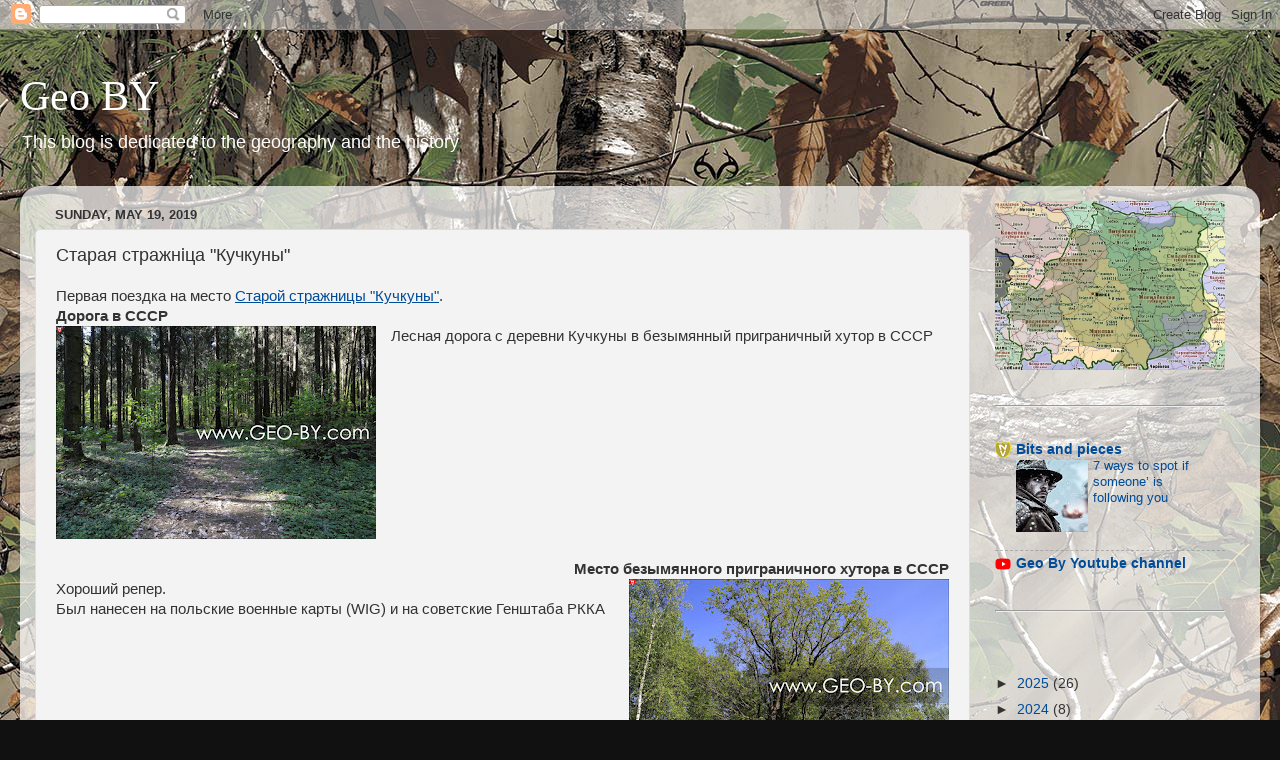

--- FILE ---
content_type: text/html; charset=UTF-8
request_url: https://www.geo-by.com/2019/05/Kuczkuny.html
body_size: 24530
content:
<!DOCTYPE html>
<html class='v2' dir='ltr' lang='en' xmlns='http://www.w3.org/1999/xhtml' xmlns:b='http://www.google.com/2005/gml/b' xmlns:data='http://www.google.com/2005/gml/data' xmlns:expr='http://www.google.com/2005/gml/expr'>
<head>
<link href='https://www.blogger.com/static/v1/widgets/4128112664-css_bundle_v2.css' rel='stylesheet' type='text/css'/>
<meta content='width=1100' name='viewport'/>
<meta content='ZcMh6I64f6N8xpszHQPv4VOyOtpW89qFKZIXghA5FOs' name='google-site-verification'/>
<meta content='7 days' name='revisit-after'/>
<meta content='noindex, nofollow' name='YandexBot'/>
<meta content='noindex, nofollow' name='YandexBlogs'/>
<meta content='7015cb8a13' name='verify-admitad'/>
<meta content='text/html; charset=UTF-8' http-equiv='Content-Type'/>
<meta content='blogger' name='generator'/>
<link href='https://www.geo-by.com/favicon.ico' rel='icon' type='image/x-icon'/>
<link href='https://www.geo-by.com/2019/05/Kuczkuny.html' rel='canonical'/>
<link rel="alternate" type="application/atom+xml" title="Geo BY - Atom" href="https://www.geo-by.com/feeds/posts/default" />
<link rel="alternate" type="application/rss+xml" title="Geo BY - RSS" href="https://www.geo-by.com/feeds/posts/default?alt=rss" />
<link rel="service.post" type="application/atom+xml" title="Geo BY - Atom" href="https://www.blogger.com/feeds/2623375921070583828/posts/default" />

<link rel="alternate" type="application/atom+xml" title="Geo BY - Atom" href="https://www.geo-by.com/feeds/4353439308047370/comments/default" />
<!--Can't find substitution for tag [blog.ieCssRetrofitLinks]-->
<link href='https://blogger.googleusercontent.com/img/b/R29vZ2xl/AVvXsEgaNnJ2y31cTDsmINJzrYEtct0I2Ju9arYAGI-3LqrQQbjl0Fr2T4hN8wAHCmOFbB8IXFBQgyFsnOM06ATAfRLfOfbfppqA-2wDqTb7HUhohDPTU2ikeNhPTgNF4jHE1XEmiLNCMD0EqdA/s320/_MG_2365_.jpg' rel='image_src'/>
<meta content='Old border post "Kuczkuny" 
Старая стражница "Кучкуны"' name='description'/>
<meta content='https://www.geo-by.com/2019/05/Kuczkuny.html' property='og:url'/>
<meta content='Старая стражніца &quot;Кучкуны&quot;' property='og:title'/>
<meta content='Old border post &quot;Kuczkuny&quot; 
Старая стражница &quot;Кучкуны&quot;' property='og:description'/>
<meta content='https://blogger.googleusercontent.com/img/b/R29vZ2xl/AVvXsEgaNnJ2y31cTDsmINJzrYEtct0I2Ju9arYAGI-3LqrQQbjl0Fr2T4hN8wAHCmOFbB8IXFBQgyFsnOM06ATAfRLfOfbfppqA-2wDqTb7HUhohDPTU2ikeNhPTgNF4jHE1XEmiLNCMD0EqdA/w1200-h630-p-k-no-nu/_MG_2365_.jpg' property='og:image'/>
<title>Geo BY: Старая стражніца "Кучкуны"</title>
<style id='page-skin-1' type='text/css'><!--
/*-----------------------------------------------
Blogger Template Style
Name:     Picture Window
Designer: Blogger
URL:      www.blogger.com
----------------------------------------------- */
/* Variable definitions
====================
<Variable name="keycolor" description="Main Color" type="color" default="#1a222a"/>
<Variable name="body.background" description="Body Background" type="background"
color="#111111" default="#111111 url(//themes.googleusercontent.com/image?id=1OACCYOE0-eoTRTfsBuX1NMN9nz599ufI1Jh0CggPFA_sK80AGkIr8pLtYRpNUKPmwtEa) repeat-x fixed top center"/>
<Group description="Page Text" selector="body">
<Variable name="body.font" description="Font" type="font"
default="normal normal 15px Arial, Tahoma, Helvetica, FreeSans, sans-serif"/>
<Variable name="body.text.color" description="Text Color" type="color" default="#333333"/>
</Group>
<Group description="Backgrounds" selector=".body-fauxcolumns-outer">
<Variable name="body.background.color" description="Outer Background" type="color" default="#296695"/>
<Variable name="header.background.color" description="Header Background" type="color" default="transparent"/>
<Variable name="post.background.color" description="Post Background" type="color" default="#ffffff"/>
</Group>
<Group description="Links" selector=".main-outer">
<Variable name="link.color" description="Link Color" type="color" default="#336699"/>
<Variable name="link.visited.color" description="Visited Color" type="color" default="#6699cc"/>
<Variable name="link.hover.color" description="Hover Color" type="color" default="#33aaff"/>
</Group>
<Group description="Blog Title" selector=".header h1">
<Variable name="header.font" description="Title Font" type="font"
default="normal normal 36px Arial, Tahoma, Helvetica, FreeSans, sans-serif"/>
<Variable name="header.text.color" description="Text Color" type="color" default="#ffffff" />
</Group>
<Group description="Tabs Text" selector=".tabs-inner .widget li a">
<Variable name="tabs.font" description="Font" type="font"
default="normal normal 15px Arial, Tahoma, Helvetica, FreeSans, sans-serif"/>
<Variable name="tabs.text.color" description="Text Color" type="color" default="#ffffff"/>
<Variable name="tabs.selected.text.color" description="Selected Color" type="color" default="#004c99"/>
</Group>
<Group description="Tabs Background" selector=".tabs-outer .PageList">
<Variable name="tabs.background.color" description="Background Color" type="color" default="transparent"/>
<Variable name="tabs.selected.background.color" description="Selected Color" type="color" default="transparent"/>
<Variable name="tabs.separator.color" description="Separator Color" type="color" default="transparent"/>
</Group>
<Group description="Post Title" selector="h3.post-title, .comments h4">
<Variable name="post.title.font" description="Title Font" type="font"
default="normal normal 18px Arial, Tahoma, Helvetica, FreeSans, sans-serif"/>
</Group>
<Group description="Date Header" selector=".date-header">
<Variable name="date.header.color" description="Text Color" type="color" default="#333333"/>
</Group>
<Group description="Post" selector=".post">
<Variable name="post.footer.text.color" description="Footer Text Color" type="color" default="#999999"/>
<Variable name="post.border.color" description="Border Color" type="color" default="#dddddd"/>
</Group>
<Group description="Gadgets" selector="h2">
<Variable name="widget.title.font" description="Title Font" type="font"
default="bold normal 13px Arial, Tahoma, Helvetica, FreeSans, sans-serif"/>
<Variable name="widget.title.text.color" description="Title Color" type="color" default="#888888"/>
</Group>
<Group description="Footer" selector=".footer-outer">
<Variable name="footer.text.color" description="Text Color" type="color" default="#cccccc"/>
<Variable name="footer.widget.title.text.color" description="Gadget Title Color" type="color" default="#aaaaaa"/>
</Group>
<Group description="Footer Links" selector=".footer-outer">
<Variable name="footer.link.color" description="Link Color" type="color" default="#99ccee"/>
<Variable name="footer.link.visited.color" description="Visited Color" type="color" default="#77aaee"/>
<Variable name="footer.link.hover.color" description="Hover Color" type="color" default="#33aaff"/>
</Group>
<Variable name="content.margin" description="Content Margin Top" type="length" default="20px" min="0" max="100px"/>
<Variable name="content.padding" description="Content Padding" type="length" default="0" min="0" max="100px"/>
<Variable name="content.background" description="Content Background" type="background"
default="transparent none repeat scroll top left"/>
<Variable name="content.border.radius" description="Content Border Radius" type="length" default="0" min="0" max="100px"/>
<Variable name="content.shadow.spread" description="Content Shadow Spread" type="length" default="0" min="0" max="100px"/>
<Variable name="header.padding" description="Header Padding" type="length" default="0" min="0" max="100px"/>
<Variable name="header.background.gradient" description="Header Gradient" type="url"
default="none"/>
<Variable name="header.border.radius" description="Header Border Radius" type="length" default="0" min="0" max="100px"/>
<Variable name="main.border.radius.top" description="Main Border Radius" type="length" default="20px" min="0" max="100px"/>
<Variable name="footer.border.radius.top" description="Footer Border Radius Top" type="length" default="0" min="0" max="100px"/>
<Variable name="footer.border.radius.bottom" description="Footer Border Radius Bottom" type="length" default="20px" min="0" max="100px"/>
<Variable name="region.shadow.spread" description="Main and Footer Shadow Spread" type="length" default="3px" min="0" max="100px"/>
<Variable name="region.shadow.offset" description="Main and Footer Shadow Offset" type="length" default="1px" min="-50px" max="50px"/>
<Variable name="tabs.background.gradient" description="Tab Background Gradient" type="url" default="none"/>
<Variable name="tab.selected.background.gradient" description="Selected Tab Background" type="url"
default="url(https://resources.blogblog.com/blogblog/data/1kt/transparent/white80.png)"/>
<Variable name="tab.background" description="Tab Background" type="background"
default="transparent url(https://resources.blogblog.com/blogblog/data/1kt/transparent/black50.png) repeat scroll top left"/>
<Variable name="tab.border.radius" description="Tab Border Radius" type="length" default="10px" min="0" max="100px"/>
<Variable name="tab.first.border.radius" description="First Tab Border Radius" type="length" default="10px" min="0" max="100px"/>
<Variable name="tabs.border.radius" description="Tabs Border Radius" type="length" default="0" min="0" max="100px"/>
<Variable name="tabs.spacing" description="Tab Spacing" type="length" default=".25em" min="0" max="10em"/>
<Variable name="tabs.margin.bottom" description="Tab Margin Bottom" type="length" default="0" min="0" max="100px"/>
<Variable name="tabs.margin.sides" description="Tab Margin Sides" type="length" default="20px" min="0" max="100px"/>
<Variable name="main.background" description="Main Background" type="background"
default="transparent url(https://resources.blogblog.com/blogblog/data/1kt/transparent/white80.png) repeat scroll top left"/>
<Variable name="main.padding.sides" description="Main Padding Sides" type="length" default="20px" min="0" max="100px"/>
<Variable name="footer.background" description="Footer Background" type="background"
default="transparent url(https://resources.blogblog.com/blogblog/data/1kt/transparent/black50.png) repeat scroll top left"/>
<Variable name="post.margin.sides" description="Post Margin Sides" type="length" default="-20px" min="-50px" max="50px"/>
<Variable name="post.border.radius" description="Post Border Radius" type="length" default="5px" min="0" max="100px"/>
<Variable name="widget.title.text.transform" description="Widget Title Text Transform" type="string" default="uppercase"/>
<Variable name="mobile.background.overlay" description="Mobile Background Overlay" type="string"
default="transparent none repeat scroll top left"/>
<Variable name="startSide" description="Side where text starts in blog language" type="automatic" default="left"/>
<Variable name="endSide" description="Side where text ends in blog language" type="automatic" default="right"/>
*/
/* Content
----------------------------------------------- */
body {
font: normal normal 15px Arial, Tahoma, Helvetica, FreeSans, sans-serif;
color: #333333;
background: #111111 url(//2.bp.blogspot.com/-olm7qq8IpKg/XYxt8Uwi-EI/AAAAAAAAnNw/DjFCjP3k4jkldQsvtwIEBB0s0s5c1-8bgCK4BGAYYCw/s1600/realtree_xtra_green_hunting_camo_tile_by_signcrafter.jpg) repeat scroll top left;
}
html body .region-inner {
min-width: 0;
max-width: 100%;
width: auto;
}
blockquote {
border-left: 3px solid;
border-bottom: 0px solid;
border-color: #888888;
text-align: inherit;
font: inherit;
font-style: italic;
margin: 10px 15px 10px 5px;
overflow-wrap: break-word;
padding: 10px 10px 10px 20px;
position: relative;
white-space: pre-wrap;
}
hr
{
color: #ffffff;
}
.content-outer {
font-size: 90%;
}
a:link {
text-decoration:none;
color: #004c99;
}
a:visited {
text-decoration:none;
color: #333333;
}
a:hover {
text-decoration:underline;
color: #336699;
}
.content-outer {
background: transparent none repeat scroll top left;
-moz-border-radius: 0;
-webkit-border-radius: 0;
-goog-ms-border-radius: 0;
border-radius: 0;
-moz-box-shadow: 0 0 0 rgba(0, 0, 0, .15);
-webkit-box-shadow: 0 0 0 rgba(0, 0, 0, .15);
-goog-ms-box-shadow: 0 0 0 rgba(0, 0, 0, .15);
box-shadow: 0 0 0 rgba(0, 0, 0, .15);
margin: 20px auto;
}
.content-inner {
padding: 0;
}
/* Header
----------------------------------------------- */
.header-outer {
background: rgba(0, 0, 0, 0) none repeat-x scroll top left;
_background-image: none;
color: #ffffff;
-moz-border-radius: 0;
-webkit-border-radius: 0;
-goog-ms-border-radius: 0;
border-radius: 0;
}
.Header img, .Header #header-inner {
-moz-border-radius: 0;
-webkit-border-radius: 0;
-goog-ms-border-radius: 0;
border-radius: 0;
}
.header-inner .Header .titlewrapper,
.header-inner .Header .descriptionwrapper {
padding-left: 0;
padding-right: 0;
}
.Header h1 {
font: normal normal 42px Georgia, Utopia, 'Palatino Linotype', Palatino, serif;
text-shadow: 1px 1px 3px rgba(0, 0, 0, 0.3);
}
.Header h1 a {
color: #ffffff;
}
.Header .description {
font-size: 130%;
}
/* Tabs
----------------------------------------------- */
.tabs-inner {
margin: .5em 20px 0;
padding: 0;
}
.tabs-inner .section {
margin: 0;
}
.tabs-inner .widget ul {
padding: 0;
background: rgba(0, 0, 0, 0) none repeat scroll bottom;
-moz-border-radius: 0;
-webkit-border-radius: 0;
-goog-ms-border-radius: 0;
border-radius: 0;
}
.tabs-inner .widget li {
border: none;
}
.tabs-inner .widget li a {
display: inline-block;
padding: .5em 1em;
margin-right: .25em;
color: #ffffff;
font: normal normal 15px Arial, Tahoma, Helvetica, FreeSans, sans-serif;
-moz-border-radius: 10px 10px 0 0;
-webkit-border-top-left-radius: 10px;
-webkit-border-top-right-radius: 10px;
-goog-ms-border-radius: 10px 10px 0 0;
border-radius: 10px 10px 0 0;
background: transparent url(https://resources.blogblog.com/blogblog/data/1kt/transparent/black50.png) repeat scroll top left;
border-right: 1px solid rgba(0, 0, 0, 0);
}
.tabs-inner .widget li:first-child a {
padding-left: 1.25em;
-moz-border-radius-topleft: 10px;
-moz-border-radius-bottomleft: 0;
-webkit-border-top-left-radius: 10px;
-webkit-border-bottom-left-radius: 0;
-goog-ms-border-top-left-radius: 10px;
-goog-ms-border-bottom-left-radius: 0;
border-top-left-radius: 10px;
border-bottom-left-radius: 0;
}
.tabs-inner .widget li.selected a,
.tabs-inner .widget li a:hover {
position: relative;
z-index: 1;
background: rgba(0, 0, 0, 0) url(https://resources.blogblog.com/blogblog/data/1kt/transparent/white80.png) repeat scroll bottom;
color: #336699;
-moz-box-shadow: 0 0 3px rgba(0, 0, 0, .15);
-webkit-box-shadow: 0 0 3px rgba(0, 0, 0, .15);
-goog-ms-box-shadow: 0 0 3px rgba(0, 0, 0, .15);
box-shadow: 0 0 3px rgba(0, 0, 0, .15);
}
/* Headings
----------------------------------------------- */
h2 {
font: bold normal 13px Arial, Tahoma, Helvetica, FreeSans, sans-serif;
text-transform: uppercase;
color: #888888;
margin: .5em 0;
}
/* Main
----------------------------------------------- */
.main-outer {
background: transparent url(https://resources.blogblog.com/blogblog/data/1kt/transparent/white80.png) repeat scroll top left;
-moz-border-radius: 20px 20px 0 0;
-webkit-border-top-left-radius: 20px;
-webkit-border-top-right-radius: 20px;
-webkit-border-bottom-left-radius: 0;
-webkit-border-bottom-right-radius: 0;
-goog-ms-border-radius: 20px 20px 0 0;
border-radius: 20px 20px 0 0;
-moz-box-shadow: 0 1px 3px rgba(0, 0, 0, .15);
-webkit-box-shadow: 0 1px 3px rgba(0, 0, 0, .15);
-goog-ms-box-shadow: 0 1px 3px rgba(0, 0, 0, .15);
box-shadow: 0 1px 3px rgba(0, 0, 0, .15);
}
.main-inner {
padding: 15px 20px 20px;
}
.main-inner .column-center-inner {
padding: 0 0;
}
.main-inner .column-left-inner {
padding-left: 0;
}
.main-inner .column-right-inner {
padding-right: 0;
}
/* Posts
----------------------------------------------- */
h3.post-title {
margin: 0;
font: normal normal 18px Arial, Tahoma, Helvetica, FreeSans, sans-serif;
}
.comments h4 {
margin: 1em 0 0;
font: normal normal 18px Arial, Tahoma, Helvetica, FreeSans, sans-serif;
}
.date-header span {
color: #333333;
}
.post-outer {
background-color: #f3f3f3;
border: solid 1px #dddddd;
-moz-border-radius: 5px;
-webkit-border-radius: 5px;
border-radius: 5px;
-goog-ms-border-radius: 5px;
padding: 15px 20px;
margin: 0 -20px 20px;
}
.post-body {
line-height: 1.4;
font-size: 110%;
position: relative;
}
.post-header {
margin: 0 0 1.5em;
color: #999999;
line-height: 1.6;
}
.post-footer {
margin: .5em 0 0;
color: #999999;
line-height: 1.6;
}
#blog-pager {
font-size: 140%
}
#comments .comment-author {
padding-top: 1.5em;
border-top: dashed 1px #ccc;
border-top: dashed 1px rgba(128, 128, 128, .5);
background-position: 0 1.5em;
}
#comments .comment-author:first-child {
padding-top: 0;
border-top: none;
}
.avatar-image-container {
margin: .2em 0 0;
}
/* Comments
----------------------------------------------- */
.comments .comments-content .icon.blog-author {
background-repeat: no-repeat;
background-image: url([data-uri]);
}
.comments .comments-content .loadmore a {
border-top: 1px solid #336699;
border-bottom: 1px solid #336699;
}
.comments .continue {
border-top: 2px solid #336699;
}
/* Widgets
----------------------------------------------- */
.widget ul, .widget #ArchiveList ul.flat {
padding: 0;
list-style: none;
}
.widget ul li, .widget #ArchiveList ul.flat li {
border-top: dashed 1px #ccc;
border-top: dashed 1px rgba(128, 128, 128, .5);
}
.widget ul li:first-child, .widget #ArchiveList ul.flat li:first-child {
border-top: none;
}
.widget .post-body ul {
list-style: disc;
}
.widget .post-body ul li {
border: none;
}
/* Footer
----------------------------------------------- */
.footer-outer {
color:#cccccc;
background: transparent url(https://resources.blogblog.com/blogblog/data/1kt/transparent/black50.png) repeat scroll top left;
-moz-border-radius: 0 0 20px 20px;
-webkit-border-top-left-radius: 0;
-webkit-border-top-right-radius: 0;
-webkit-border-bottom-left-radius: 20px;
-webkit-border-bottom-right-radius: 20px;
-goog-ms-border-radius: 0 0 20px 20px;
border-radius: 0 0 20px 20px;
-moz-box-shadow: 0 1px 3px rgba(0, 0, 0, .15);
-webkit-box-shadow: 0 1px 3px rgba(0, 0, 0, .15);
-goog-ms-box-shadow: 0 1px 3px rgba(0, 0, 0, .15);
box-shadow: 0 1px 3px rgba(0, 0, 0, .15);
}
.footer-inner {
padding: 10px 20px 20px;
}
.footer-outer a {
color: #98ccee;
}
.footer-outer a:visited {
color: #77aaee;
}
.footer-outer a:hover {
color: #32aaff;
}
.footer-outer .widget h2 {
color: #aaaaaa;
}
/* Mobile
----------------------------------------------- */
html body.mobile {
height: auto;
}
html body.mobile {
min-height: 480px;
background-size: 100% auto;
}
.mobile .body-fauxcolumn-outer {
background: transparent none repeat scroll top left;
}
html .mobile .mobile-date-outer, html .mobile .blog-pager {
border-bottom: none;
background: transparent url(https://resources.blogblog.com/blogblog/data/1kt/transparent/white80.png) repeat scroll top left;
margin-bottom: 10px;
}
.mobile .date-outer {
background: transparent url(https://resources.blogblog.com/blogblog/data/1kt/transparent/white80.png) repeat scroll top left;
}
.mobile .header-outer, .mobile .main-outer,
.mobile .post-outer, .mobile .footer-outer {
-moz-border-radius: 0;
-webkit-border-radius: 0;
-goog-ms-border-radius: 0;
border-radius: 0;
}
.mobile .content-outer,
.mobile .main-outer,
.mobile .post-outer {
background: inherit;
border: none;
}
.mobile .content-outer {
font-size: 100%;
}
.mobile-link-button {
background-color: #004c99;
}
.mobile-link-button a:link, .mobile-link-button a:visited {
color: #f3f3f3;
}
.mobile-index-contents {
color: #333333;
}
.mobile .tabs-inner .PageList .widget-content {
background: rgba(0, 0, 0, 0) url(https://resources.blogblog.com/blogblog/data/1kt/transparent/white80.png) repeat scroll bottom;
color: #336699;
}
.mobile .tabs-inner .PageList .widget-content .pagelist-arrow {
border-left: 1px solid rgba(0, 0, 0, 0);
}

--></style>
<style id='template-skin-1' type='text/css'><!--
body {
min-width: 1240px;
}
.content-outer, .content-fauxcolumn-outer, .region-inner {
min-width: 1240px;
max-width: 1240px;
_width: 1240px;
}
.main-inner .columns {
padding-left: 0;
padding-right: 275px;
}
.main-inner .fauxcolumn-center-outer {
left: 0;
right: 275px;
/* IE6 does not respect left and right together */
_width: expression(this.parentNode.offsetWidth -
parseInt("0") -
parseInt("275px") + 'px');
}
.main-inner .fauxcolumn-left-outer {
width: 0;
}
.main-inner .fauxcolumn-right-outer {
width: 275px;
}
.main-inner .column-left-outer {
width: 0;
right: 100%;
margin-left: -0;
}
.main-inner .column-right-outer {
width: 275px;
margin-right: -275px;
}
#layout {
min-width: 0;
}
#layout .content-outer {
min-width: 0;
width: 800px;
}
#layout .region-inner {
min-width: 0;
width: auto;
}
body#layout div.add_widget {
padding: 8px;
}
body#layout div.add_widget a {
margin-left: 32px;
}
--></style>
<style>
    body {background-image:url(\/\/2.bp.blogspot.com\/-olm7qq8IpKg\/XYxt8Uwi-EI\/AAAAAAAAnNw\/DjFCjP3k4jkldQsvtwIEBB0s0s5c1-8bgCK4BGAYYCw\/s1600\/realtree_xtra_green_hunting_camo_tile_by_signcrafter.jpg);}
    
@media (max-width: 200px) { body {background-image:url(\/\/2.bp.blogspot.com\/-olm7qq8IpKg\/XYxt8Uwi-EI\/AAAAAAAAnNw\/DjFCjP3k4jkldQsvtwIEBB0s0s5c1-8bgCK4BGAYYCw\/w200\/realtree_xtra_green_hunting_camo_tile_by_signcrafter.jpg);}}
@media (max-width: 400px) and (min-width: 201px) { body {background-image:url(\/\/2.bp.blogspot.com\/-olm7qq8IpKg\/XYxt8Uwi-EI\/AAAAAAAAnNw\/DjFCjP3k4jkldQsvtwIEBB0s0s5c1-8bgCK4BGAYYCw\/w400\/realtree_xtra_green_hunting_camo_tile_by_signcrafter.jpg);}}
@media (max-width: 800px) and (min-width: 401px) { body {background-image:url(\/\/2.bp.blogspot.com\/-olm7qq8IpKg\/XYxt8Uwi-EI\/AAAAAAAAnNw\/DjFCjP3k4jkldQsvtwIEBB0s0s5c1-8bgCK4BGAYYCw\/w800\/realtree_xtra_green_hunting_camo_tile_by_signcrafter.jpg);}}
@media (max-width: 1200px) and (min-width: 801px) { body {background-image:url(\/\/2.bp.blogspot.com\/-olm7qq8IpKg\/XYxt8Uwi-EI\/AAAAAAAAnNw\/DjFCjP3k4jkldQsvtwIEBB0s0s5c1-8bgCK4BGAYYCw\/w1200\/realtree_xtra_green_hunting_camo_tile_by_signcrafter.jpg);}}
/* Last tag covers anything over one higher than the previous max-size cap. */
@media (min-width: 1201px) { body {background-image:url(\/\/2.bp.blogspot.com\/-olm7qq8IpKg\/XYxt8Uwi-EI\/AAAAAAAAnNw\/DjFCjP3k4jkldQsvtwIEBB0s0s5c1-8bgCK4BGAYYCw\/w1600\/realtree_xtra_green_hunting_camo_tile_by_signcrafter.jpg);}}
  </style>
<link href='https://www.blogger.com/dyn-css/authorization.css?targetBlogID=2623375921070583828&amp;zx=4a4df393-d300-452a-bf14-98d1962f03cd' media='none' onload='if(media!=&#39;all&#39;)media=&#39;all&#39;' rel='stylesheet'/><noscript><link href='https://www.blogger.com/dyn-css/authorization.css?targetBlogID=2623375921070583828&amp;zx=4a4df393-d300-452a-bf14-98d1962f03cd' rel='stylesheet'/></noscript>
<meta name='google-adsense-platform-account' content='ca-host-pub-1556223355139109'/>
<meta name='google-adsense-platform-domain' content='blogspot.com'/>

<!-- data-ad-client=ca-pub-4520674790524165 -->

</head>
<body class='loading'>
<div class='navbar section' id='navbar' name='Navbar'><div class='widget Navbar' data-version='1' id='Navbar1'><script type="text/javascript">
    function setAttributeOnload(object, attribute, val) {
      if(window.addEventListener) {
        window.addEventListener('load',
          function(){ object[attribute] = val; }, false);
      } else {
        window.attachEvent('onload', function(){ object[attribute] = val; });
      }
    }
  </script>
<div id="navbar-iframe-container"></div>
<script type="text/javascript" src="https://apis.google.com/js/platform.js"></script>
<script type="text/javascript">
      gapi.load("gapi.iframes:gapi.iframes.style.bubble", function() {
        if (gapi.iframes && gapi.iframes.getContext) {
          gapi.iframes.getContext().openChild({
              url: 'https://www.blogger.com/navbar/2623375921070583828?po\x3d4353439308047370\x26origin\x3dhttps://www.geo-by.com',
              where: document.getElementById("navbar-iframe-container"),
              id: "navbar-iframe"
          });
        }
      });
    </script><script type="text/javascript">
(function() {
var script = document.createElement('script');
script.type = 'text/javascript';
script.src = '//pagead2.googlesyndication.com/pagead/js/google_top_exp.js';
var head = document.getElementsByTagName('head')[0];
if (head) {
head.appendChild(script);
}})();
</script>
</div></div>
<div class='body-fauxcolumns'>
<div class='fauxcolumn-outer body-fauxcolumn-outer'>
<div class='cap-top'>
<div class='cap-left'></div>
<div class='cap-right'></div>
</div>
<div class='fauxborder-left'>
<div class='fauxborder-right'></div>
<div class='fauxcolumn-inner'>
</div>
</div>
<div class='cap-bottom'>
<div class='cap-left'></div>
<div class='cap-right'></div>
</div>
</div>
</div>
<div class='content'>
<div class='content-fauxcolumns'>
<div class='fauxcolumn-outer content-fauxcolumn-outer'>
<div class='cap-top'>
<div class='cap-left'></div>
<div class='cap-right'></div>
</div>
<div class='fauxborder-left'>
<div class='fauxborder-right'></div>
<div class='fauxcolumn-inner'>
</div>
</div>
<div class='cap-bottom'>
<div class='cap-left'></div>
<div class='cap-right'></div>
</div>
</div>
</div>
<div class='content-outer'>
<div class='content-cap-top cap-top'>
<div class='cap-left'></div>
<div class='cap-right'></div>
</div>
<div class='fauxborder-left content-fauxborder-left'>
<div class='fauxborder-right content-fauxborder-right'></div>
<div class='content-inner'>
<header>
<div class='header-outer'>
<div class='header-cap-top cap-top'>
<div class='cap-left'></div>
<div class='cap-right'></div>
</div>
<div class='fauxborder-left header-fauxborder-left'>
<div class='fauxborder-right header-fauxborder-right'></div>
<div class='region-inner header-inner'>
<div class='header section' id='header' name='Header'><div class='widget Header' data-version='1' id='Header1'>
<div id='header-inner'>
<div class='titlewrapper'>
<h1 class='title'>
<a href='https://www.geo-by.com/'>
Geo BY
</a>
</h1>
</div>
<div class='descriptionwrapper'>
<p class='description'><span>This blog is dedicated to the geography and the history</span></p>
</div>
</div>
</div></div>
</div>
</div>
<div class='header-cap-bottom cap-bottom'>
<div class='cap-left'></div>
<div class='cap-right'></div>
</div>
</div>
</header>
<div class='tabs-outer'>
<div class='tabs-cap-top cap-top'>
<div class='cap-left'></div>
<div class='cap-right'></div>
</div>
<div class='fauxborder-left tabs-fauxborder-left'>
<div class='fauxborder-right tabs-fauxborder-right'></div>
<div class='region-inner tabs-inner'>
<div class='tabs no-items section' id='crosscol' name='Cross-Column'></div>
<div class='tabs no-items section' id='crosscol-overflow' name='Cross-Column 2'></div>
</div>
</div>
<div class='tabs-cap-bottom cap-bottom'>
<div class='cap-left'></div>
<div class='cap-right'></div>
</div>
</div>
<div class='main-outer'>
<div class='main-cap-top cap-top'>
<div class='cap-left'></div>
<div class='cap-right'></div>
</div>
<div class='fauxborder-left main-fauxborder-left'>
<div class='fauxborder-right main-fauxborder-right'></div>
<div class='region-inner main-inner'>
<div class='columns fauxcolumns'>
<div class='fauxcolumn-outer fauxcolumn-center-outer'>
<div class='cap-top'>
<div class='cap-left'></div>
<div class='cap-right'></div>
</div>
<div class='fauxborder-left'>
<div class='fauxborder-right'></div>
<div class='fauxcolumn-inner'>
</div>
</div>
<div class='cap-bottom'>
<div class='cap-left'></div>
<div class='cap-right'></div>
</div>
</div>
<div class='fauxcolumn-outer fauxcolumn-left-outer'>
<div class='cap-top'>
<div class='cap-left'></div>
<div class='cap-right'></div>
</div>
<div class='fauxborder-left'>
<div class='fauxborder-right'></div>
<div class='fauxcolumn-inner'>
</div>
</div>
<div class='cap-bottom'>
<div class='cap-left'></div>
<div class='cap-right'></div>
</div>
</div>
<div class='fauxcolumn-outer fauxcolumn-right-outer'>
<div class='cap-top'>
<div class='cap-left'></div>
<div class='cap-right'></div>
</div>
<div class='fauxborder-left'>
<div class='fauxborder-right'></div>
<div class='fauxcolumn-inner'>
</div>
</div>
<div class='cap-bottom'>
<div class='cap-left'></div>
<div class='cap-right'></div>
</div>
</div>
<!-- corrects IE6 width calculation -->
<div class='columns-inner'>
<div class='column-center-outer'>
<div class='column-center-inner'>
<div class='main section' id='main' name='Main'><div class='widget Blog' data-version='1' id='Blog1'>
<div class='blog-posts hfeed'>

          <div class="date-outer">
        
<h2 class='date-header'><span>Sunday, May 19, 2019</span></h2>

          <div class="date-posts">
        
<div class='post-outer'>
<div class='post hentry uncustomized-post-template' itemprop='blogPost' itemscope='itemscope' itemtype='http://schema.org/BlogPosting'>
<meta content='https://blogger.googleusercontent.com/img/b/R29vZ2xl/AVvXsEgaNnJ2y31cTDsmINJzrYEtct0I2Ju9arYAGI-3LqrQQbjl0Fr2T4hN8wAHCmOFbB8IXFBQgyFsnOM06ATAfRLfOfbfppqA-2wDqTb7HUhohDPTU2ikeNhPTgNF4jHE1XEmiLNCMD0EqdA/s320/_MG_2365_.jpg' itemprop='image_url'/>
<meta content='2623375921070583828' itemprop='blogId'/>
<meta content='4353439308047370' itemprop='postId'/>
<a name='4353439308047370'></a>
<h3 class='post-title entry-title' itemprop='name'>
Старая стражніца "Кучкуны"
</h3>
<div class='post-header'>
<div class='post-header-line-1'></div>
</div>
<div class='post-body entry-content' id='post-body-4353439308047370' itemprop='articleBody'>
Первая поездка на место <a href="https://www.geo-by.com/2019/03/Kuchkuny.html"><u>Старой стражницы "Кучкуны"</u></a>.
<h4>Дорога в СССР</h4>
<div class="separator" style="clear: both; text-align: center;"><a href="https://blogger.googleusercontent.com/img/b/R29vZ2xl/AVvXsEgaNnJ2y31cTDsmINJzrYEtct0I2Ju9arYAGI-3LqrQQbjl0Fr2T4hN8wAHCmOFbB8IXFBQgyFsnOM06ATAfRLfOfbfppqA-2wDqTb7HUhohDPTU2ikeNhPTgNF4jHE1XEmiLNCMD0EqdA/s1600/_MG_2365_.jpg" imageanchor="1" style="clear: left; float: left; margin-bottom: 1em; margin-right: 1em;"><img alt="Дорога в СССР" border="0" data-original-height="1067" data-original-width="1600" height="213" src="https://blogger.googleusercontent.com/img/b/R29vZ2xl/AVvXsEgaNnJ2y31cTDsmINJzrYEtct0I2Ju9arYAGI-3LqrQQbjl0Fr2T4hN8wAHCmOFbB8IXFBQgyFsnOM06ATAfRLfOfbfppqA-2wDqTb7HUhohDPTU2ikeNhPTgNF4jHE1XEmiLNCMD0EqdA/s320/_MG_2365_.jpg" title="Дорога в СССР" width="320" /></a></div>Лесная дорога с деревни Кучкуны в безымянный приграничный хутор в СССР

<br clear=all><h4 align=right>Место безымянного приграничного хутора в СССР</h4>
<div class="separator" style="clear: both; text-align: center;"><a href="https://blogger.googleusercontent.com/img/b/R29vZ2xl/AVvXsEheTzhSjYP_XHnY01t6_NM3gjj2NtdUwZCPHixCWXDatcYPNNCmJJKa8NQ5xZLSSYyOROOtp2E4S6KbLI7vXQ6GHRFiVrkgWKp1UVl9Rg2-30MewhnbJz01bEEGFo95-czr81O4SwVpS80/s1600/_MG_2367_.jpg" imageanchor="1" style="clear: right; float: right; margin-bottom: 1em; margin-left: 1em;"><img alt="Место безымянного приграничного хутора в СССР" border="0" data-original-height="1067" data-original-width="1600" height="213" src="https://blogger.googleusercontent.com/img/b/R29vZ2xl/AVvXsEheTzhSjYP_XHnY01t6_NM3gjj2NtdUwZCPHixCWXDatcYPNNCmJJKa8NQ5xZLSSYyOROOtp2E4S6KbLI7vXQ6GHRFiVrkgWKp1UVl9Rg2-30MewhnbJz01bEEGFo95-czr81O4SwVpS80/s320/_MG_2367_.jpg" title="Место безымянного приграничного хутора в СССР" width="320" /></a></div>
Хороший репер.<br>
Был нанесен на польские военные карты (WIG) и на советские Генштаба РККА

<br clear=all><hr><h3>Старая стражница "Кучкуны"</h3>
Пограничная стражница существовала до 1932 года.
<h4>5.11 tactical multicam snap back cap<br>on the stone of the Polish border post in Kuczkuny</h4>
<div class="separator" style="clear: both; text-align: center;"><a href="https://blogger.googleusercontent.com/img/b/R29vZ2xl/AVvXsEjACvxp6qFtzRdiDf8UNMKKhmMdZUKiCsOto2sj7JNzVM_UqmtMSOzlmOcOccmBrthqfA1bV2y0w-Lz9fCbmQeLAGs9OK19jkTiXvfMzFI2Ev2S4VTfGvnIIisA7s-tbLNmGmt9gh4lvYM/s1600/_MG_2427_.jpg" imageanchor="1" style="clear: left; float: left; margin-bottom: 1em; margin-right: 1em;"><img alt="5.11 tactical multicam snap back cap on the stone of the Polish border post in Kuczkuny" border="0" data-original-height="1067" data-original-width="1600" height="213" src="https://blogger.googleusercontent.com/img/b/R29vZ2xl/AVvXsEjACvxp6qFtzRdiDf8UNMKKhmMdZUKiCsOto2sj7JNzVM_UqmtMSOzlmOcOccmBrthqfA1bV2y0w-Lz9fCbmQeLAGs9OK19jkTiXvfMzFI2Ev2S4VTfGvnIIisA7s-tbLNmGmt9gh4lvYM/s320/_MG_2427_.jpg" title="5.11 tactical multicam snap back cap on the stone of the Polish border post in Kuczkuny" width="320" /></a></div>

<a href="https://vafudr.blogspot.com/2018/03/511-tactical-multicam-snap-back-cap.html"><u>5.11 tactical multicam snap back cap</u></a><br>
This border crossing existed until 1932.

<br clear=all><h4 align=right>Замер радиации на валуне у старой стражницы "Кучкуны"</h4>
<div class="separator" style="clear: both; text-align: center;"><a href="https://blogger.googleusercontent.com/img/b/R29vZ2xl/AVvXsEgi8OHqrwhLuQONxWzk-Sf2G8eRR0siX-EhaDSRyBtfZt3OjmPjcHOFwD8F6G-izVWH1CkrdyFWNJk6Tjd3nA-FLsk-HlhXZwZ1MxWLwN1MdCsObb18s26dex8Li6fTkc8GCTF_eNUfQeY/s1600/_MG_2431_.jpg" imageanchor="1" style="clear: right; float: right; margin-bottom: 1em; margin-left: 1em;"><img alt="Замер радиации на валуне у старой стражницы Кучкуны" border="0" data-original-height="1067" data-original-width="1600" height="213" src="https://blogger.googleusercontent.com/img/b/R29vZ2xl/AVvXsEgi8OHqrwhLuQONxWzk-Sf2G8eRR0siX-EhaDSRyBtfZt3OjmPjcHOFwD8F6G-izVWH1CkrdyFWNJk6Tjd3nA-FLsk-HlhXZwZ1MxWLwN1MdCsObb18s26dex8Li6fTkc8GCTF_eNUfQeY/s320/_MG_2431_.jpg" title="Замер радиации на валуне у старой стражницы Кучкуны" width="320" /></a></div>
МЭД (мощность эквивалентной дозы) составила 0,26 мкЗв/ч (&#8776;26 микрорентген в час).<br>
Безопасный уровень, для гранита предсказуемый показатель.

<br clear=all><h4>Линия электропередач у деревни Кучкуны</h4>
<div class="separator" style="clear: both; text-align: center;"><a href="https://blogger.googleusercontent.com/img/b/R29vZ2xl/AVvXsEjA2tSfbzl07vNBAcQS7o93PFsOAEMY0fGgXmQYS60Jm2at-eLyZJEiWnQ-nDtI-HAttdX75gxit2fxURoMKRhLbbyBFeTgObz3Z17Q-l_eo5G3irDD3OBEYajMhZbnobcU84wpcjTY0T8/s1600/_MG_2438_.jpg" imageanchor="1" style="clear: left; float: left; margin-bottom: 1em; margin-right: 1em;"><img alt="Линия электропередач у деревни Кучкуны" border="0" data-original-height="1067" data-original-width="1600" height="213" src="https://blogger.googleusercontent.com/img/b/R29vZ2xl/AVvXsEjA2tSfbzl07vNBAcQS7o93PFsOAEMY0fGgXmQYS60Jm2at-eLyZJEiWnQ-nDtI-HAttdX75gxit2fxURoMKRhLbbyBFeTgObz3Z17Q-l_eo5G3irDD3OBEYajMhZbnobcU84wpcjTY0T8/s320/_MG_2438_.jpg" title="Линия электропередач у деревни Кучкуны" width="320" /></a></div>
Линия электропередач разрезает место бывшей старой стражницы надвое.

<br clear=all><h4>Камни на месте старой стражницы Кучкуны</h4>
<a href="https://blogger.googleusercontent.com/img/b/R29vZ2xl/AVvXsEgO40CQCfO1S18kTnn22HEMibzp7c7tcjPRBYlvdgOzO3m_15zoDOPGTveEYwKKtulFcGPWZ8qXhZXQpKEHZQDgzfG-WkunogagM-jNzfUDpNGsl07eLDfde56kwZMFw4-7RpaBShD2q_A/s1600/_MG_2452_.jpg" imageanchor="1"><img alt="Камни на месте старой стражницы Кучкуны" border="0" data-original-height="1067" data-original-width="1600" height="213" src="https://blogger.googleusercontent.com/img/b/R29vZ2xl/AVvXsEgO40CQCfO1S18kTnn22HEMibzp7c7tcjPRBYlvdgOzO3m_15zoDOPGTveEYwKKtulFcGPWZ8qXhZXQpKEHZQDgzfG-WkunogagM-jNzfUDpNGsl07eLDfde56kwZMFw4-7RpaBShD2q_A/s320/_MG_2452_.jpg" title="Камни на месте старой стражницы Кучкуны" width="320" /></a><a href="https://blogger.googleusercontent.com/img/b/R29vZ2xl/AVvXsEinbX7oL5sX_99Qlm5020n5mccrEQ0yvmCy8MzjsaXiBxjedU8Mwhr93qkPdREa4I6MqDj5X6A2gF6T6Azu4q2DqQUhYe3FGeEMSho8dHT7Vs7rjWUxin0ION3XYYkp0L8luMmTxQ4AjtM/s1600/_MG_2462_.jpg" imageanchor="1" style="margin-bottom: 0.5em; margin-left: 0.5em;"><img alt="Камни на месте старой стражницы Кучкуны" border="0" data-original-height="1067" data-original-width="1600" height="213" src="https://blogger.googleusercontent.com/img/b/R29vZ2xl/AVvXsEinbX7oL5sX_99Qlm5020n5mccrEQ0yvmCy8MzjsaXiBxjedU8Mwhr93qkPdREa4I6MqDj5X6A2gF6T6Azu4q2DqQUhYe3FGeEMSho8dHT7Vs7rjWUxin0ION3XYYkp0L8luMmTxQ4AjtM/s320/_MG_2462_.jpg" title="Камни на месте старой стражницы Кучкуны" width="320" /></a>
<br clear=all>Камни похожи на те, из которых делали фундамент. Не обошлось без черных копателей.
<iframe width="640" height="360" src="https://www.youtube.com/embed/85Y4WEbRBG8?rel=0" frameborder="0" allow="accelerometer; autoplay; encrypted-media; gyroscope; picture-in-picture" allowfullscreen></iframe>
<br clear=all>GPS track was written by <a href="https://vafudr.blogspot.com/2015/02/suunto-ambit3-peak-sapphire-watch.html" target="_blank"><u>Suunto Ambit3 Peak Sapphire watch</u></a>
<p><a href="https://www.geo-by.com/2019/03/Kuczkuny.html"><u>Стражница "Кучкуны"</u></a>
<p>Другие <a href="https://www.geo-by.com/search/label/Straznica"><u>польские пограничные пункты (стражницы)</u></a>
<div style='clear: both;'></div>
</div>
<div class='post-footer'>
<div class='post-footer-line post-footer-line-1'>
<span class='post-author vcard'>
</span>
<span class='post-timestamp'>
at
<meta content='https://www.geo-by.com/2019/05/Kuczkuny.html' itemprop='url'/>
<a class='timestamp-link' href='https://www.geo-by.com/2019/05/Kuczkuny.html' rel='bookmark' title='permanent link'><abbr class='published' itemprop='datePublished' title='2019-05-19T16:30:00+03:00'>Sunday, May 19, 2019</abbr></a>
</span>
<span class='post-comment-link'>
</span>
<span class='post-icons'>
<span class='item-control blog-admin pid-962783010'>
<a href='https://www.blogger.com/post-edit.g?blogID=2623375921070583828&postID=4353439308047370&from=pencil' title='Edit Post'>
<img alt='' class='icon-action' height='18' src='https://resources.blogblog.com/img/icon18_edit_allbkg.gif' width='18'/>
</a>
</span>
</span>
<div class='post-share-buttons goog-inline-block'>
<a class='goog-inline-block share-button sb-email' href='https://www.blogger.com/share-post.g?blogID=2623375921070583828&postID=4353439308047370&target=email' target='_blank' title='Email This'><span class='share-button-link-text'>Email This</span></a><a class='goog-inline-block share-button sb-blog' href='https://www.blogger.com/share-post.g?blogID=2623375921070583828&postID=4353439308047370&target=blog' onclick='window.open(this.href, "_blank", "height=270,width=475"); return false;' target='_blank' title='BlogThis!'><span class='share-button-link-text'>BlogThis!</span></a><a class='goog-inline-block share-button sb-twitter' href='https://www.blogger.com/share-post.g?blogID=2623375921070583828&postID=4353439308047370&target=twitter' target='_blank' title='Share to X'><span class='share-button-link-text'>Share to X</span></a><a class='goog-inline-block share-button sb-facebook' href='https://www.blogger.com/share-post.g?blogID=2623375921070583828&postID=4353439308047370&target=facebook' onclick='window.open(this.href, "_blank", "height=430,width=640"); return false;' target='_blank' title='Share to Facebook'><span class='share-button-link-text'>Share to Facebook</span></a><a class='goog-inline-block share-button sb-pinterest' href='https://www.blogger.com/share-post.g?blogID=2623375921070583828&postID=4353439308047370&target=pinterest' target='_blank' title='Share to Pinterest'><span class='share-button-link-text'>Share to Pinterest</span></a>
</div>
</div>
<div class='post-footer-line post-footer-line-2'>
<span class='post-labels'>
Labels:
<a href='https://www.geo-by.com/search/label/5.11%20tactical' rel='tag'>5.11 tactical</a>,
<a href='https://www.geo-by.com/search/label/Equipment' rel='tag'>Equipment</a>,
<a href='https://www.geo-by.com/search/label/GPS' rel='tag'>GPS</a>,
<a href='https://www.geo-by.com/search/label/KOP' rel='tag'>KOP</a>,
<a href='https://www.geo-by.com/search/label/Straznica' rel='tag'>Straznica</a>,
<a href='https://www.geo-by.com/search/label/Suunto' rel='tag'>Suunto</a>,
<a href='https://www.geo-by.com/search/label/track' rel='tag'>track</a>,
<a href='https://www.geo-by.com/search/label/video' rel='tag'>video</a>,
<a href='https://www.geo-by.com/search/label/WIG' rel='tag'>WIG</a>,
<a href='https://www.geo-by.com/search/label/%D0%B2%D0%B0%D0%BB%D1%83%D0%BD' rel='tag'>валун</a>,
<a href='https://www.geo-by.com/search/label/%D0%9F%D0%BE%D0%BB%D1%8C%D1%81%D0%BA%D0%B0%D1%8F%20%D0%B3%D1%80%D0%B0%D0%BD%D0%B8%D1%86%D0%B0' rel='tag'>Польская граница</a>,
<a href='https://www.geo-by.com/search/label/%D1%80%D0%B0%D0%B4%D0%B8%D0%B0%D1%86%D0%B8%D1%8F' rel='tag'>радиация</a>,
<a href='https://www.geo-by.com/search/label/%D0%A0%D0%B8%D0%B6%D1%81%D0%BA%D0%B0%D1%8F%20%D0%B3%D1%80%D0%B0%D0%BD%D0%B8%D1%86%D0%B0' rel='tag'>Рижская граница</a>,
<a href='https://www.geo-by.com/search/label/%D1%87%D0%B5%D1%80%D0%BD%D1%8B%D0%B5%20%D0%BA%D0%BE%D0%BF%D0%B0%D1%82%D0%B5%D0%BB%D0%B8' rel='tag'>черные копатели</a>
</span>
</div>
<div class='post-footer-line post-footer-line-3'>
<span class='post-location'>
</span>
</div>
</div>
</div>
<div class='comments' id='comments'>
<a name='comments'></a>
<h4>No comments:</h4>
<div id='Blog1_comments-block-wrapper'>
<dl class='avatar-comment-indent' id='comments-block'>
</dl>
</div>
<p class='comment-footer'>
<div class='comment-form'>
<a name='comment-form'></a>
<h4 id='comment-post-message'>Post a Comment</h4>
<p>
</p>
<a href='https://www.blogger.com/comment/frame/2623375921070583828?po=4353439308047370&hl=en&saa=85391&origin=https://www.geo-by.com' id='comment-editor-src'></a>
<iframe allowtransparency='true' class='blogger-iframe-colorize blogger-comment-from-post' frameborder='0' height='410px' id='comment-editor' name='comment-editor' src='' width='100%'></iframe>
<script src='https://www.blogger.com/static/v1/jsbin/1345082660-comment_from_post_iframe.js' type='text/javascript'></script>
<script type='text/javascript'>
      BLOG_CMT_createIframe('https://www.blogger.com/rpc_relay.html');
    </script>
</div>
</p>
</div>
</div>
<div class='inline-ad'>
</div>

        </div></div>
      
</div>
<div class='blog-pager' id='blog-pager'>
<span id='blog-pager-newer-link'>
<a class='blog-pager-newer-link' href='https://www.geo-by.com/2019/05/Dubrowa.html' id='Blog1_blog-pager-newer-link' title='Newer Post'>Newer Post</a>
</span>
<span id='blog-pager-older-link'>
<a class='blog-pager-older-link' href='https://www.geo-by.com/2019/05/Kamenka.html' id='Blog1_blog-pager-older-link' title='Older Post'>Older Post</a>
</span>
<a class='home-link' href='https://www.geo-by.com/'>Home</a>
</div>
<div class='clear'></div>
<div class='post-feeds'>
<div class='feed-links'>
Subscribe to:
<a class='feed-link' href='https://www.geo-by.com/feeds/4353439308047370/comments/default' target='_blank' type='application/atom+xml'>Post Comments (Atom)</a>
</div>
</div>
</div></div>
</div>
</div>
<div class='column-left-outer'>
<div class='column-left-inner'>
<aside>
</aside>
</div>
</div>
<div class='column-right-outer'>
<div class='column-right-inner'>
<aside>
<div class='sidebar section' id='sidebar-right-1'><div class='widget Image' data-version='1' id='Image1'>
<div class='widget-content'>
<img alt='' height='215' id='Image1_img' src='https://blogger.googleusercontent.com/img/b/R29vZ2xl/AVvXsEjY7atGjGGNpdZRaEPrJ3v1dvslW1do-uuurVaxGsybVfa5u3lPebcM1vUishZzLvHho_P6kDzfYltkqDoOHQ0UxW-FID0jTT7KeXEuuZE7HmGCboAM4LzIH4pYqu4tbjbch0tc5SEZhdQ/s1600/newsby_org_3.jpg' width='292'/>
<br/>
</div>
<div class='clear'></div>
</div><div class='widget HTML' data-version='1' id='HTML2'>
<div class='widget-content'>
<hr />
</div>
<div class='clear'></div>
</div><div class='widget BlogList' data-version='1' id='BlogList1'>
<div class='widget-content'>
<div class='blog-list-container' id='BlogList1_container'>
<ul id='BlogList1_blogs'>
<li style='display: block;'>
<div class='blog-icon'>
<img data-lateloadsrc='https://lh3.googleusercontent.com/blogger_img_proxy/AEn0k_s6A4SIQyGac0t7L6fyDjHkQcmTKPR0CIx9rixx8betmB7QdlUMsodO6gZK2FYqlZDtG3WReyu-mBwsK5K0yP-3q1_40E8KGlJzUA=s16-w16-h16' height='16' width='16'/>
</div>
<div class='blog-content'>
<div class='blog-title'>
<a href='https://vafudr.blogspot.com/' target='_blank'>
Bits and pieces</a>
</div>
<div class='item-content'>
<div class='item-thumbnail'>
<a href='https://vafudr.blogspot.com/' target='_blank'>
<img alt='' border='0' height='72' src='https://blogger.googleusercontent.com/img/b/R29vZ2xl/AVvXsEi2y56CFfZcKLCeUY_T9zWiomAwG0BTBDZ65Z4zcVZkZHKtdlScr6EUlsifAue_7r3oA__oBw8ZJTjCBUk-j0_XTEfTQ6RScbozNXa0OIFK93zbn7rQ8IZ8s-lZlfU9ulNolC718_95tolDvtaAffWDXEQmT7oHO8tb_AQDu_LVvYfLVfSOsGfESSCHmiM/s72-c/DetectiveOfSurveillance1_.jpg' width='72'/>
</a>
</div>
<span class='item-title'>
<a href='https://vafudr.blogspot.com/2025/09/7-ways-to-spot-if-someone-is-following.html' target='_blank'>
7 ways to spot if someone&#8217; is following you
</a>
</span>
</div>
</div>
<div style='clear: both;'></div>
</li>
<li style='display: block;'>
<div class='blog-icon'>
<img data-lateloadsrc='https://lh3.googleusercontent.com/blogger_img_proxy/AEn0k_u1dcezPIyru31G7ZnGEY0DFSPEzqBhrHD44d-reNF3VbsJRgBdEP_4GTLYGoOljK90_u3Qja6Rsctn75o9ipdtmH51sJg=s16-w16-h16' height='16' width='16'/>
</div>
<div class='blog-content'>
<div class='blog-title'>
<a href='https://www.youtube.com/@geoby4651' target='_blank'>
Geo By Youtube channel</a>
</div>
<div class='item-content'>
<span class='item-title'>
<!--Can't find substitution for tag [item.itemTitle]-->
</span>
</div>
</div>
<div style='clear: both;'></div>
</li>
</ul>
<div class='clear'></div>
</div>
</div>
</div><div class='widget HTML' data-version='1' id='HTML1'>
<div class='widget-content'>
<hr />
</div>
<div class='clear'></div>
</div></div>
<table border='0' cellpadding='0' cellspacing='0' class='section-columns columns-2'>
<tbody>
<tr>
<td class='first columns-cell'>
<div class='sidebar no-items section' id='sidebar-right-2-1'></div>
</td>
<td class='columns-cell'>
<div class='sidebar no-items section' id='sidebar-right-2-2'></div>
</td>
</tr>
</tbody>
</table>
<div class='sidebar section' id='sidebar-right-3'><div class='widget BlogArchive' data-version='1' id='BlogArchive1'>
<div class='widget-content'>
<div id='ArchiveList'>
<div id='BlogArchive1_ArchiveList'>
<ul class='hierarchy'>
<li class='archivedate collapsed'>
<a class='toggle' href='javascript:void(0)'>
<span class='zippy'>

        &#9658;&#160;
      
</span>
</a>
<a class='post-count-link' href='https://www.geo-by.com/2025/'>
2025
</a>
<span class='post-count' dir='ltr'>(26)</span>
<ul class='hierarchy'>
<li class='archivedate collapsed'>
<a class='toggle' href='javascript:void(0)'>
<span class='zippy'>

        &#9658;&#160;
      
</span>
</a>
<a class='post-count-link' href='https://www.geo-by.com/2025/11/'>
November
</a>
<span class='post-count' dir='ltr'>(1)</span>
</li>
</ul>
<ul class='hierarchy'>
<li class='archivedate collapsed'>
<a class='toggle' href='javascript:void(0)'>
<span class='zippy'>

        &#9658;&#160;
      
</span>
</a>
<a class='post-count-link' href='https://www.geo-by.com/2025/10/'>
October
</a>
<span class='post-count' dir='ltr'>(5)</span>
</li>
</ul>
<ul class='hierarchy'>
<li class='archivedate collapsed'>
<a class='toggle' href='javascript:void(0)'>
<span class='zippy'>

        &#9658;&#160;
      
</span>
</a>
<a class='post-count-link' href='https://www.geo-by.com/2025/09/'>
September
</a>
<span class='post-count' dir='ltr'>(2)</span>
</li>
</ul>
<ul class='hierarchy'>
<li class='archivedate collapsed'>
<a class='toggle' href='javascript:void(0)'>
<span class='zippy'>

        &#9658;&#160;
      
</span>
</a>
<a class='post-count-link' href='https://www.geo-by.com/2025/08/'>
August
</a>
<span class='post-count' dir='ltr'>(1)</span>
</li>
</ul>
<ul class='hierarchy'>
<li class='archivedate collapsed'>
<a class='toggle' href='javascript:void(0)'>
<span class='zippy'>

        &#9658;&#160;
      
</span>
</a>
<a class='post-count-link' href='https://www.geo-by.com/2025/07/'>
July
</a>
<span class='post-count' dir='ltr'>(10)</span>
</li>
</ul>
<ul class='hierarchy'>
<li class='archivedate collapsed'>
<a class='toggle' href='javascript:void(0)'>
<span class='zippy'>

        &#9658;&#160;
      
</span>
</a>
<a class='post-count-link' href='https://www.geo-by.com/2025/06/'>
June
</a>
<span class='post-count' dir='ltr'>(1)</span>
</li>
</ul>
<ul class='hierarchy'>
<li class='archivedate collapsed'>
<a class='toggle' href='javascript:void(0)'>
<span class='zippy'>

        &#9658;&#160;
      
</span>
</a>
<a class='post-count-link' href='https://www.geo-by.com/2025/05/'>
May
</a>
<span class='post-count' dir='ltr'>(1)</span>
</li>
</ul>
<ul class='hierarchy'>
<li class='archivedate collapsed'>
<a class='toggle' href='javascript:void(0)'>
<span class='zippy'>

        &#9658;&#160;
      
</span>
</a>
<a class='post-count-link' href='https://www.geo-by.com/2025/04/'>
April
</a>
<span class='post-count' dir='ltr'>(1)</span>
</li>
</ul>
<ul class='hierarchy'>
<li class='archivedate collapsed'>
<a class='toggle' href='javascript:void(0)'>
<span class='zippy'>

        &#9658;&#160;
      
</span>
</a>
<a class='post-count-link' href='https://www.geo-by.com/2025/03/'>
March
</a>
<span class='post-count' dir='ltr'>(3)</span>
</li>
</ul>
<ul class='hierarchy'>
<li class='archivedate collapsed'>
<a class='toggle' href='javascript:void(0)'>
<span class='zippy'>

        &#9658;&#160;
      
</span>
</a>
<a class='post-count-link' href='https://www.geo-by.com/2025/02/'>
February
</a>
<span class='post-count' dir='ltr'>(1)</span>
</li>
</ul>
</li>
</ul>
<ul class='hierarchy'>
<li class='archivedate collapsed'>
<a class='toggle' href='javascript:void(0)'>
<span class='zippy'>

        &#9658;&#160;
      
</span>
</a>
<a class='post-count-link' href='https://www.geo-by.com/2024/'>
2024
</a>
<span class='post-count' dir='ltr'>(8)</span>
<ul class='hierarchy'>
<li class='archivedate collapsed'>
<a class='toggle' href='javascript:void(0)'>
<span class='zippy'>

        &#9658;&#160;
      
</span>
</a>
<a class='post-count-link' href='https://www.geo-by.com/2024/11/'>
November
</a>
<span class='post-count' dir='ltr'>(2)</span>
</li>
</ul>
<ul class='hierarchy'>
<li class='archivedate collapsed'>
<a class='toggle' href='javascript:void(0)'>
<span class='zippy'>

        &#9658;&#160;
      
</span>
</a>
<a class='post-count-link' href='https://www.geo-by.com/2024/08/'>
August
</a>
<span class='post-count' dir='ltr'>(1)</span>
</li>
</ul>
<ul class='hierarchy'>
<li class='archivedate collapsed'>
<a class='toggle' href='javascript:void(0)'>
<span class='zippy'>

        &#9658;&#160;
      
</span>
</a>
<a class='post-count-link' href='https://www.geo-by.com/2024/04/'>
April
</a>
<span class='post-count' dir='ltr'>(3)</span>
</li>
</ul>
<ul class='hierarchy'>
<li class='archivedate collapsed'>
<a class='toggle' href='javascript:void(0)'>
<span class='zippy'>

        &#9658;&#160;
      
</span>
</a>
<a class='post-count-link' href='https://www.geo-by.com/2024/03/'>
March
</a>
<span class='post-count' dir='ltr'>(1)</span>
</li>
</ul>
<ul class='hierarchy'>
<li class='archivedate collapsed'>
<a class='toggle' href='javascript:void(0)'>
<span class='zippy'>

        &#9658;&#160;
      
</span>
</a>
<a class='post-count-link' href='https://www.geo-by.com/2024/01/'>
January
</a>
<span class='post-count' dir='ltr'>(1)</span>
</li>
</ul>
</li>
</ul>
<ul class='hierarchy'>
<li class='archivedate collapsed'>
<a class='toggle' href='javascript:void(0)'>
<span class='zippy'>

        &#9658;&#160;
      
</span>
</a>
<a class='post-count-link' href='https://www.geo-by.com/2023/'>
2023
</a>
<span class='post-count' dir='ltr'>(31)</span>
<ul class='hierarchy'>
<li class='archivedate collapsed'>
<a class='toggle' href='javascript:void(0)'>
<span class='zippy'>

        &#9658;&#160;
      
</span>
</a>
<a class='post-count-link' href='https://www.geo-by.com/2023/12/'>
December
</a>
<span class='post-count' dir='ltr'>(2)</span>
</li>
</ul>
<ul class='hierarchy'>
<li class='archivedate collapsed'>
<a class='toggle' href='javascript:void(0)'>
<span class='zippy'>

        &#9658;&#160;
      
</span>
</a>
<a class='post-count-link' href='https://www.geo-by.com/2023/11/'>
November
</a>
<span class='post-count' dir='ltr'>(3)</span>
</li>
</ul>
<ul class='hierarchy'>
<li class='archivedate collapsed'>
<a class='toggle' href='javascript:void(0)'>
<span class='zippy'>

        &#9658;&#160;
      
</span>
</a>
<a class='post-count-link' href='https://www.geo-by.com/2023/10/'>
October
</a>
<span class='post-count' dir='ltr'>(2)</span>
</li>
</ul>
<ul class='hierarchy'>
<li class='archivedate collapsed'>
<a class='toggle' href='javascript:void(0)'>
<span class='zippy'>

        &#9658;&#160;
      
</span>
</a>
<a class='post-count-link' href='https://www.geo-by.com/2023/09/'>
September
</a>
<span class='post-count' dir='ltr'>(2)</span>
</li>
</ul>
<ul class='hierarchy'>
<li class='archivedate collapsed'>
<a class='toggle' href='javascript:void(0)'>
<span class='zippy'>

        &#9658;&#160;
      
</span>
</a>
<a class='post-count-link' href='https://www.geo-by.com/2023/08/'>
August
</a>
<span class='post-count' dir='ltr'>(2)</span>
</li>
</ul>
<ul class='hierarchy'>
<li class='archivedate collapsed'>
<a class='toggle' href='javascript:void(0)'>
<span class='zippy'>

        &#9658;&#160;
      
</span>
</a>
<a class='post-count-link' href='https://www.geo-by.com/2023/07/'>
July
</a>
<span class='post-count' dir='ltr'>(2)</span>
</li>
</ul>
<ul class='hierarchy'>
<li class='archivedate collapsed'>
<a class='toggle' href='javascript:void(0)'>
<span class='zippy'>

        &#9658;&#160;
      
</span>
</a>
<a class='post-count-link' href='https://www.geo-by.com/2023/06/'>
June
</a>
<span class='post-count' dir='ltr'>(3)</span>
</li>
</ul>
<ul class='hierarchy'>
<li class='archivedate collapsed'>
<a class='toggle' href='javascript:void(0)'>
<span class='zippy'>

        &#9658;&#160;
      
</span>
</a>
<a class='post-count-link' href='https://www.geo-by.com/2023/05/'>
May
</a>
<span class='post-count' dir='ltr'>(7)</span>
</li>
</ul>
<ul class='hierarchy'>
<li class='archivedate collapsed'>
<a class='toggle' href='javascript:void(0)'>
<span class='zippy'>

        &#9658;&#160;
      
</span>
</a>
<a class='post-count-link' href='https://www.geo-by.com/2023/04/'>
April
</a>
<span class='post-count' dir='ltr'>(5)</span>
</li>
</ul>
<ul class='hierarchy'>
<li class='archivedate collapsed'>
<a class='toggle' href='javascript:void(0)'>
<span class='zippy'>

        &#9658;&#160;
      
</span>
</a>
<a class='post-count-link' href='https://www.geo-by.com/2023/03/'>
March
</a>
<span class='post-count' dir='ltr'>(2)</span>
</li>
</ul>
<ul class='hierarchy'>
<li class='archivedate collapsed'>
<a class='toggle' href='javascript:void(0)'>
<span class='zippy'>

        &#9658;&#160;
      
</span>
</a>
<a class='post-count-link' href='https://www.geo-by.com/2023/01/'>
January
</a>
<span class='post-count' dir='ltr'>(1)</span>
</li>
</ul>
</li>
</ul>
<ul class='hierarchy'>
<li class='archivedate collapsed'>
<a class='toggle' href='javascript:void(0)'>
<span class='zippy'>

        &#9658;&#160;
      
</span>
</a>
<a class='post-count-link' href='https://www.geo-by.com/2022/'>
2022
</a>
<span class='post-count' dir='ltr'>(58)</span>
<ul class='hierarchy'>
<li class='archivedate collapsed'>
<a class='toggle' href='javascript:void(0)'>
<span class='zippy'>

        &#9658;&#160;
      
</span>
</a>
<a class='post-count-link' href='https://www.geo-by.com/2022/12/'>
December
</a>
<span class='post-count' dir='ltr'>(2)</span>
</li>
</ul>
<ul class='hierarchy'>
<li class='archivedate collapsed'>
<a class='toggle' href='javascript:void(0)'>
<span class='zippy'>

        &#9658;&#160;
      
</span>
</a>
<a class='post-count-link' href='https://www.geo-by.com/2022/11/'>
November
</a>
<span class='post-count' dir='ltr'>(11)</span>
</li>
</ul>
<ul class='hierarchy'>
<li class='archivedate collapsed'>
<a class='toggle' href='javascript:void(0)'>
<span class='zippy'>

        &#9658;&#160;
      
</span>
</a>
<a class='post-count-link' href='https://www.geo-by.com/2022/10/'>
October
</a>
<span class='post-count' dir='ltr'>(12)</span>
</li>
</ul>
<ul class='hierarchy'>
<li class='archivedate collapsed'>
<a class='toggle' href='javascript:void(0)'>
<span class='zippy'>

        &#9658;&#160;
      
</span>
</a>
<a class='post-count-link' href='https://www.geo-by.com/2022/09/'>
September
</a>
<span class='post-count' dir='ltr'>(6)</span>
</li>
</ul>
<ul class='hierarchy'>
<li class='archivedate collapsed'>
<a class='toggle' href='javascript:void(0)'>
<span class='zippy'>

        &#9658;&#160;
      
</span>
</a>
<a class='post-count-link' href='https://www.geo-by.com/2022/08/'>
August
</a>
<span class='post-count' dir='ltr'>(9)</span>
</li>
</ul>
<ul class='hierarchy'>
<li class='archivedate collapsed'>
<a class='toggle' href='javascript:void(0)'>
<span class='zippy'>

        &#9658;&#160;
      
</span>
</a>
<a class='post-count-link' href='https://www.geo-by.com/2022/07/'>
July
</a>
<span class='post-count' dir='ltr'>(5)</span>
</li>
</ul>
<ul class='hierarchy'>
<li class='archivedate collapsed'>
<a class='toggle' href='javascript:void(0)'>
<span class='zippy'>

        &#9658;&#160;
      
</span>
</a>
<a class='post-count-link' href='https://www.geo-by.com/2022/06/'>
June
</a>
<span class='post-count' dir='ltr'>(3)</span>
</li>
</ul>
<ul class='hierarchy'>
<li class='archivedate collapsed'>
<a class='toggle' href='javascript:void(0)'>
<span class='zippy'>

        &#9658;&#160;
      
</span>
</a>
<a class='post-count-link' href='https://www.geo-by.com/2022/05/'>
May
</a>
<span class='post-count' dir='ltr'>(4)</span>
</li>
</ul>
<ul class='hierarchy'>
<li class='archivedate collapsed'>
<a class='toggle' href='javascript:void(0)'>
<span class='zippy'>

        &#9658;&#160;
      
</span>
</a>
<a class='post-count-link' href='https://www.geo-by.com/2022/04/'>
April
</a>
<span class='post-count' dir='ltr'>(2)</span>
</li>
</ul>
<ul class='hierarchy'>
<li class='archivedate collapsed'>
<a class='toggle' href='javascript:void(0)'>
<span class='zippy'>

        &#9658;&#160;
      
</span>
</a>
<a class='post-count-link' href='https://www.geo-by.com/2022/03/'>
March
</a>
<span class='post-count' dir='ltr'>(2)</span>
</li>
</ul>
<ul class='hierarchy'>
<li class='archivedate collapsed'>
<a class='toggle' href='javascript:void(0)'>
<span class='zippy'>

        &#9658;&#160;
      
</span>
</a>
<a class='post-count-link' href='https://www.geo-by.com/2022/02/'>
February
</a>
<span class='post-count' dir='ltr'>(1)</span>
</li>
</ul>
<ul class='hierarchy'>
<li class='archivedate collapsed'>
<a class='toggle' href='javascript:void(0)'>
<span class='zippy'>

        &#9658;&#160;
      
</span>
</a>
<a class='post-count-link' href='https://www.geo-by.com/2022/01/'>
January
</a>
<span class='post-count' dir='ltr'>(1)</span>
</li>
</ul>
</li>
</ul>
<ul class='hierarchy'>
<li class='archivedate collapsed'>
<a class='toggle' href='javascript:void(0)'>
<span class='zippy'>

        &#9658;&#160;
      
</span>
</a>
<a class='post-count-link' href='https://www.geo-by.com/2021/'>
2021
</a>
<span class='post-count' dir='ltr'>(30)</span>
<ul class='hierarchy'>
<li class='archivedate collapsed'>
<a class='toggle' href='javascript:void(0)'>
<span class='zippy'>

        &#9658;&#160;
      
</span>
</a>
<a class='post-count-link' href='https://www.geo-by.com/2021/12/'>
December
</a>
<span class='post-count' dir='ltr'>(1)</span>
</li>
</ul>
<ul class='hierarchy'>
<li class='archivedate collapsed'>
<a class='toggle' href='javascript:void(0)'>
<span class='zippy'>

        &#9658;&#160;
      
</span>
</a>
<a class='post-count-link' href='https://www.geo-by.com/2021/11/'>
November
</a>
<span class='post-count' dir='ltr'>(1)</span>
</li>
</ul>
<ul class='hierarchy'>
<li class='archivedate collapsed'>
<a class='toggle' href='javascript:void(0)'>
<span class='zippy'>

        &#9658;&#160;
      
</span>
</a>
<a class='post-count-link' href='https://www.geo-by.com/2021/09/'>
September
</a>
<span class='post-count' dir='ltr'>(3)</span>
</li>
</ul>
<ul class='hierarchy'>
<li class='archivedate collapsed'>
<a class='toggle' href='javascript:void(0)'>
<span class='zippy'>

        &#9658;&#160;
      
</span>
</a>
<a class='post-count-link' href='https://www.geo-by.com/2021/08/'>
August
</a>
<span class='post-count' dir='ltr'>(3)</span>
</li>
</ul>
<ul class='hierarchy'>
<li class='archivedate collapsed'>
<a class='toggle' href='javascript:void(0)'>
<span class='zippy'>

        &#9658;&#160;
      
</span>
</a>
<a class='post-count-link' href='https://www.geo-by.com/2021/06/'>
June
</a>
<span class='post-count' dir='ltr'>(9)</span>
</li>
</ul>
<ul class='hierarchy'>
<li class='archivedate collapsed'>
<a class='toggle' href='javascript:void(0)'>
<span class='zippy'>

        &#9658;&#160;
      
</span>
</a>
<a class='post-count-link' href='https://www.geo-by.com/2021/05/'>
May
</a>
<span class='post-count' dir='ltr'>(4)</span>
</li>
</ul>
<ul class='hierarchy'>
<li class='archivedate collapsed'>
<a class='toggle' href='javascript:void(0)'>
<span class='zippy'>

        &#9658;&#160;
      
</span>
</a>
<a class='post-count-link' href='https://www.geo-by.com/2021/04/'>
April
</a>
<span class='post-count' dir='ltr'>(3)</span>
</li>
</ul>
<ul class='hierarchy'>
<li class='archivedate collapsed'>
<a class='toggle' href='javascript:void(0)'>
<span class='zippy'>

        &#9658;&#160;
      
</span>
</a>
<a class='post-count-link' href='https://www.geo-by.com/2021/03/'>
March
</a>
<span class='post-count' dir='ltr'>(3)</span>
</li>
</ul>
<ul class='hierarchy'>
<li class='archivedate collapsed'>
<a class='toggle' href='javascript:void(0)'>
<span class='zippy'>

        &#9658;&#160;
      
</span>
</a>
<a class='post-count-link' href='https://www.geo-by.com/2021/01/'>
January
</a>
<span class='post-count' dir='ltr'>(3)</span>
</li>
</ul>
</li>
</ul>
<ul class='hierarchy'>
<li class='archivedate collapsed'>
<a class='toggle' href='javascript:void(0)'>
<span class='zippy'>

        &#9658;&#160;
      
</span>
</a>
<a class='post-count-link' href='https://www.geo-by.com/2020/'>
2020
</a>
<span class='post-count' dir='ltr'>(48)</span>
<ul class='hierarchy'>
<li class='archivedate collapsed'>
<a class='toggle' href='javascript:void(0)'>
<span class='zippy'>

        &#9658;&#160;
      
</span>
</a>
<a class='post-count-link' href='https://www.geo-by.com/2020/11/'>
November
</a>
<span class='post-count' dir='ltr'>(6)</span>
</li>
</ul>
<ul class='hierarchy'>
<li class='archivedate collapsed'>
<a class='toggle' href='javascript:void(0)'>
<span class='zippy'>

        &#9658;&#160;
      
</span>
</a>
<a class='post-count-link' href='https://www.geo-by.com/2020/10/'>
October
</a>
<span class='post-count' dir='ltr'>(2)</span>
</li>
</ul>
<ul class='hierarchy'>
<li class='archivedate collapsed'>
<a class='toggle' href='javascript:void(0)'>
<span class='zippy'>

        &#9658;&#160;
      
</span>
</a>
<a class='post-count-link' href='https://www.geo-by.com/2020/09/'>
September
</a>
<span class='post-count' dir='ltr'>(8)</span>
</li>
</ul>
<ul class='hierarchy'>
<li class='archivedate collapsed'>
<a class='toggle' href='javascript:void(0)'>
<span class='zippy'>

        &#9658;&#160;
      
</span>
</a>
<a class='post-count-link' href='https://www.geo-by.com/2020/08/'>
August
</a>
<span class='post-count' dir='ltr'>(5)</span>
</li>
</ul>
<ul class='hierarchy'>
<li class='archivedate collapsed'>
<a class='toggle' href='javascript:void(0)'>
<span class='zippy'>

        &#9658;&#160;
      
</span>
</a>
<a class='post-count-link' href='https://www.geo-by.com/2020/07/'>
July
</a>
<span class='post-count' dir='ltr'>(5)</span>
</li>
</ul>
<ul class='hierarchy'>
<li class='archivedate collapsed'>
<a class='toggle' href='javascript:void(0)'>
<span class='zippy'>

        &#9658;&#160;
      
</span>
</a>
<a class='post-count-link' href='https://www.geo-by.com/2020/06/'>
June
</a>
<span class='post-count' dir='ltr'>(5)</span>
</li>
</ul>
<ul class='hierarchy'>
<li class='archivedate collapsed'>
<a class='toggle' href='javascript:void(0)'>
<span class='zippy'>

        &#9658;&#160;
      
</span>
</a>
<a class='post-count-link' href='https://www.geo-by.com/2020/05/'>
May
</a>
<span class='post-count' dir='ltr'>(7)</span>
</li>
</ul>
<ul class='hierarchy'>
<li class='archivedate collapsed'>
<a class='toggle' href='javascript:void(0)'>
<span class='zippy'>

        &#9658;&#160;
      
</span>
</a>
<a class='post-count-link' href='https://www.geo-by.com/2020/04/'>
April
</a>
<span class='post-count' dir='ltr'>(2)</span>
</li>
</ul>
<ul class='hierarchy'>
<li class='archivedate collapsed'>
<a class='toggle' href='javascript:void(0)'>
<span class='zippy'>

        &#9658;&#160;
      
</span>
</a>
<a class='post-count-link' href='https://www.geo-by.com/2020/03/'>
March
</a>
<span class='post-count' dir='ltr'>(3)</span>
</li>
</ul>
<ul class='hierarchy'>
<li class='archivedate collapsed'>
<a class='toggle' href='javascript:void(0)'>
<span class='zippy'>

        &#9658;&#160;
      
</span>
</a>
<a class='post-count-link' href='https://www.geo-by.com/2020/02/'>
February
</a>
<span class='post-count' dir='ltr'>(3)</span>
</li>
</ul>
<ul class='hierarchy'>
<li class='archivedate collapsed'>
<a class='toggle' href='javascript:void(0)'>
<span class='zippy'>

        &#9658;&#160;
      
</span>
</a>
<a class='post-count-link' href='https://www.geo-by.com/2020/01/'>
January
</a>
<span class='post-count' dir='ltr'>(2)</span>
</li>
</ul>
</li>
</ul>
<ul class='hierarchy'>
<li class='archivedate expanded'>
<a class='toggle' href='javascript:void(0)'>
<span class='zippy toggle-open'>

        &#9660;&#160;
      
</span>
</a>
<a class='post-count-link' href='https://www.geo-by.com/2019/'>
2019
</a>
<span class='post-count' dir='ltr'>(101)</span>
<ul class='hierarchy'>
<li class='archivedate collapsed'>
<a class='toggle' href='javascript:void(0)'>
<span class='zippy'>

        &#9658;&#160;
      
</span>
</a>
<a class='post-count-link' href='https://www.geo-by.com/2019/11/'>
November
</a>
<span class='post-count' dir='ltr'>(1)</span>
</li>
</ul>
<ul class='hierarchy'>
<li class='archivedate collapsed'>
<a class='toggle' href='javascript:void(0)'>
<span class='zippy'>

        &#9658;&#160;
      
</span>
</a>
<a class='post-count-link' href='https://www.geo-by.com/2019/10/'>
October
</a>
<span class='post-count' dir='ltr'>(3)</span>
</li>
</ul>
<ul class='hierarchy'>
<li class='archivedate collapsed'>
<a class='toggle' href='javascript:void(0)'>
<span class='zippy'>

        &#9658;&#160;
      
</span>
</a>
<a class='post-count-link' href='https://www.geo-by.com/2019/09/'>
September
</a>
<span class='post-count' dir='ltr'>(12)</span>
</li>
</ul>
<ul class='hierarchy'>
<li class='archivedate collapsed'>
<a class='toggle' href='javascript:void(0)'>
<span class='zippy'>

        &#9658;&#160;
      
</span>
</a>
<a class='post-count-link' href='https://www.geo-by.com/2019/08/'>
August
</a>
<span class='post-count' dir='ltr'>(19)</span>
</li>
</ul>
<ul class='hierarchy'>
<li class='archivedate collapsed'>
<a class='toggle' href='javascript:void(0)'>
<span class='zippy'>

        &#9658;&#160;
      
</span>
</a>
<a class='post-count-link' href='https://www.geo-by.com/2019/07/'>
July
</a>
<span class='post-count' dir='ltr'>(19)</span>
</li>
</ul>
<ul class='hierarchy'>
<li class='archivedate collapsed'>
<a class='toggle' href='javascript:void(0)'>
<span class='zippy'>

        &#9658;&#160;
      
</span>
</a>
<a class='post-count-link' href='https://www.geo-by.com/2019/06/'>
June
</a>
<span class='post-count' dir='ltr'>(9)</span>
</li>
</ul>
<ul class='hierarchy'>
<li class='archivedate expanded'>
<a class='toggle' href='javascript:void(0)'>
<span class='zippy toggle-open'>

        &#9660;&#160;
      
</span>
</a>
<a class='post-count-link' href='https://www.geo-by.com/2019/05/'>
May
</a>
<span class='post-count' dir='ltr'>(7)</span>
<ul class='posts'>
<li><a href='https://www.geo-by.com/2019/05/Hurnowicze.html'>Польская стражніца КАП &quot;Гурновiчы&quot;</a></li>
<li><a href='https://www.geo-by.com/2019/05/Lashany.html'>Ротны раён абароны &quot;C&quot; Менскага ўмацраёна: АПК &#8470;04...</a></li>
<li><a href='https://www.geo-by.com/2019/05/Dubrovo2.html'>Пахавальня Богіна ў Дуброва</a></li>
<li><a href='https://www.geo-by.com/2019/05/Dubrovo.html'>Дуброва. Дзявочая гара</a></li>
<li><a href='https://www.geo-by.com/2019/05/Dubrowa.html'>Рота памежная КАП &quot;Дуброва&quot;</a></li>
<li><a href='https://www.geo-by.com/2019/05/Kuczkuny.html'>Старая стражніца &quot;Кучкуны&quot;</a></li>
<li><a href='https://www.geo-by.com/2019/05/Kamenka.html'>Негарэльскае лясніцтва</a></li>
</ul>
</li>
</ul>
<ul class='hierarchy'>
<li class='archivedate collapsed'>
<a class='toggle' href='javascript:void(0)'>
<span class='zippy'>

        &#9658;&#160;
      
</span>
</a>
<a class='post-count-link' href='https://www.geo-by.com/2019/04/'>
April
</a>
<span class='post-count' dir='ltr'>(9)</span>
</li>
</ul>
<ul class='hierarchy'>
<li class='archivedate collapsed'>
<a class='toggle' href='javascript:void(0)'>
<span class='zippy'>

        &#9658;&#160;
      
</span>
</a>
<a class='post-count-link' href='https://www.geo-by.com/2019/03/'>
March
</a>
<span class='post-count' dir='ltr'>(17)</span>
</li>
</ul>
<ul class='hierarchy'>
<li class='archivedate collapsed'>
<a class='toggle' href='javascript:void(0)'>
<span class='zippy'>

        &#9658;&#160;
      
</span>
</a>
<a class='post-count-link' href='https://www.geo-by.com/2019/01/'>
January
</a>
<span class='post-count' dir='ltr'>(5)</span>
</li>
</ul>
</li>
</ul>
<ul class='hierarchy'>
<li class='archivedate collapsed'>
<a class='toggle' href='javascript:void(0)'>
<span class='zippy'>

        &#9658;&#160;
      
</span>
</a>
<a class='post-count-link' href='https://www.geo-by.com/2018/'>
2018
</a>
<span class='post-count' dir='ltr'>(111)</span>
<ul class='hierarchy'>
<li class='archivedate collapsed'>
<a class='toggle' href='javascript:void(0)'>
<span class='zippy'>

        &#9658;&#160;
      
</span>
</a>
<a class='post-count-link' href='https://www.geo-by.com/2018/12/'>
December
</a>
<span class='post-count' dir='ltr'>(3)</span>
</li>
</ul>
<ul class='hierarchy'>
<li class='archivedate collapsed'>
<a class='toggle' href='javascript:void(0)'>
<span class='zippy'>

        &#9658;&#160;
      
</span>
</a>
<a class='post-count-link' href='https://www.geo-by.com/2018/11/'>
November
</a>
<span class='post-count' dir='ltr'>(1)</span>
</li>
</ul>
<ul class='hierarchy'>
<li class='archivedate collapsed'>
<a class='toggle' href='javascript:void(0)'>
<span class='zippy'>

        &#9658;&#160;
      
</span>
</a>
<a class='post-count-link' href='https://www.geo-by.com/2018/10/'>
October
</a>
<span class='post-count' dir='ltr'>(10)</span>
</li>
</ul>
<ul class='hierarchy'>
<li class='archivedate collapsed'>
<a class='toggle' href='javascript:void(0)'>
<span class='zippy'>

        &#9658;&#160;
      
</span>
</a>
<a class='post-count-link' href='https://www.geo-by.com/2018/09/'>
September
</a>
<span class='post-count' dir='ltr'>(17)</span>
</li>
</ul>
<ul class='hierarchy'>
<li class='archivedate collapsed'>
<a class='toggle' href='javascript:void(0)'>
<span class='zippy'>

        &#9658;&#160;
      
</span>
</a>
<a class='post-count-link' href='https://www.geo-by.com/2018/08/'>
August
</a>
<span class='post-count' dir='ltr'>(27)</span>
</li>
</ul>
<ul class='hierarchy'>
<li class='archivedate collapsed'>
<a class='toggle' href='javascript:void(0)'>
<span class='zippy'>

        &#9658;&#160;
      
</span>
</a>
<a class='post-count-link' href='https://www.geo-by.com/2018/07/'>
July
</a>
<span class='post-count' dir='ltr'>(12)</span>
</li>
</ul>
<ul class='hierarchy'>
<li class='archivedate collapsed'>
<a class='toggle' href='javascript:void(0)'>
<span class='zippy'>

        &#9658;&#160;
      
</span>
</a>
<a class='post-count-link' href='https://www.geo-by.com/2018/06/'>
June
</a>
<span class='post-count' dir='ltr'>(16)</span>
</li>
</ul>
<ul class='hierarchy'>
<li class='archivedate collapsed'>
<a class='toggle' href='javascript:void(0)'>
<span class='zippy'>

        &#9658;&#160;
      
</span>
</a>
<a class='post-count-link' href='https://www.geo-by.com/2018/05/'>
May
</a>
<span class='post-count' dir='ltr'>(5)</span>
</li>
</ul>
<ul class='hierarchy'>
<li class='archivedate collapsed'>
<a class='toggle' href='javascript:void(0)'>
<span class='zippy'>

        &#9658;&#160;
      
</span>
</a>
<a class='post-count-link' href='https://www.geo-by.com/2018/04/'>
April
</a>
<span class='post-count' dir='ltr'>(4)</span>
</li>
</ul>
<ul class='hierarchy'>
<li class='archivedate collapsed'>
<a class='toggle' href='javascript:void(0)'>
<span class='zippy'>

        &#9658;&#160;
      
</span>
</a>
<a class='post-count-link' href='https://www.geo-by.com/2018/03/'>
March
</a>
<span class='post-count' dir='ltr'>(3)</span>
</li>
</ul>
<ul class='hierarchy'>
<li class='archivedate collapsed'>
<a class='toggle' href='javascript:void(0)'>
<span class='zippy'>

        &#9658;&#160;
      
</span>
</a>
<a class='post-count-link' href='https://www.geo-by.com/2018/02/'>
February
</a>
<span class='post-count' dir='ltr'>(1)</span>
</li>
</ul>
<ul class='hierarchy'>
<li class='archivedate collapsed'>
<a class='toggle' href='javascript:void(0)'>
<span class='zippy'>

        &#9658;&#160;
      
</span>
</a>
<a class='post-count-link' href='https://www.geo-by.com/2018/01/'>
January
</a>
<span class='post-count' dir='ltr'>(12)</span>
</li>
</ul>
</li>
</ul>
<ul class='hierarchy'>
<li class='archivedate collapsed'>
<a class='toggle' href='javascript:void(0)'>
<span class='zippy'>

        &#9658;&#160;
      
</span>
</a>
<a class='post-count-link' href='https://www.geo-by.com/2017/'>
2017
</a>
<span class='post-count' dir='ltr'>(81)</span>
<ul class='hierarchy'>
<li class='archivedate collapsed'>
<a class='toggle' href='javascript:void(0)'>
<span class='zippy'>

        &#9658;&#160;
      
</span>
</a>
<a class='post-count-link' href='https://www.geo-by.com/2017/12/'>
December
</a>
<span class='post-count' dir='ltr'>(4)</span>
</li>
</ul>
<ul class='hierarchy'>
<li class='archivedate collapsed'>
<a class='toggle' href='javascript:void(0)'>
<span class='zippy'>

        &#9658;&#160;
      
</span>
</a>
<a class='post-count-link' href='https://www.geo-by.com/2017/11/'>
November
</a>
<span class='post-count' dir='ltr'>(2)</span>
</li>
</ul>
<ul class='hierarchy'>
<li class='archivedate collapsed'>
<a class='toggle' href='javascript:void(0)'>
<span class='zippy'>

        &#9658;&#160;
      
</span>
</a>
<a class='post-count-link' href='https://www.geo-by.com/2017/10/'>
October
</a>
<span class='post-count' dir='ltr'>(10)</span>
</li>
</ul>
<ul class='hierarchy'>
<li class='archivedate collapsed'>
<a class='toggle' href='javascript:void(0)'>
<span class='zippy'>

        &#9658;&#160;
      
</span>
</a>
<a class='post-count-link' href='https://www.geo-by.com/2017/09/'>
September
</a>
<span class='post-count' dir='ltr'>(17)</span>
</li>
</ul>
<ul class='hierarchy'>
<li class='archivedate collapsed'>
<a class='toggle' href='javascript:void(0)'>
<span class='zippy'>

        &#9658;&#160;
      
</span>
</a>
<a class='post-count-link' href='https://www.geo-by.com/2017/08/'>
August
</a>
<span class='post-count' dir='ltr'>(18)</span>
</li>
</ul>
<ul class='hierarchy'>
<li class='archivedate collapsed'>
<a class='toggle' href='javascript:void(0)'>
<span class='zippy'>

        &#9658;&#160;
      
</span>
</a>
<a class='post-count-link' href='https://www.geo-by.com/2017/07/'>
July
</a>
<span class='post-count' dir='ltr'>(13)</span>
</li>
</ul>
<ul class='hierarchy'>
<li class='archivedate collapsed'>
<a class='toggle' href='javascript:void(0)'>
<span class='zippy'>

        &#9658;&#160;
      
</span>
</a>
<a class='post-count-link' href='https://www.geo-by.com/2017/06/'>
June
</a>
<span class='post-count' dir='ltr'>(8)</span>
</li>
</ul>
<ul class='hierarchy'>
<li class='archivedate collapsed'>
<a class='toggle' href='javascript:void(0)'>
<span class='zippy'>

        &#9658;&#160;
      
</span>
</a>
<a class='post-count-link' href='https://www.geo-by.com/2017/04/'>
April
</a>
<span class='post-count' dir='ltr'>(6)</span>
</li>
</ul>
<ul class='hierarchy'>
<li class='archivedate collapsed'>
<a class='toggle' href='javascript:void(0)'>
<span class='zippy'>

        &#9658;&#160;
      
</span>
</a>
<a class='post-count-link' href='https://www.geo-by.com/2017/03/'>
March
</a>
<span class='post-count' dir='ltr'>(2)</span>
</li>
</ul>
<ul class='hierarchy'>
<li class='archivedate collapsed'>
<a class='toggle' href='javascript:void(0)'>
<span class='zippy'>

        &#9658;&#160;
      
</span>
</a>
<a class='post-count-link' href='https://www.geo-by.com/2017/02/'>
February
</a>
<span class='post-count' dir='ltr'>(1)</span>
</li>
</ul>
</li>
</ul>
<ul class='hierarchy'>
<li class='archivedate collapsed'>
<a class='toggle' href='javascript:void(0)'>
<span class='zippy'>

        &#9658;&#160;
      
</span>
</a>
<a class='post-count-link' href='https://www.geo-by.com/2016/'>
2016
</a>
<span class='post-count' dir='ltr'>(75)</span>
<ul class='hierarchy'>
<li class='archivedate collapsed'>
<a class='toggle' href='javascript:void(0)'>
<span class='zippy'>

        &#9658;&#160;
      
</span>
</a>
<a class='post-count-link' href='https://www.geo-by.com/2016/12/'>
December
</a>
<span class='post-count' dir='ltr'>(1)</span>
</li>
</ul>
<ul class='hierarchy'>
<li class='archivedate collapsed'>
<a class='toggle' href='javascript:void(0)'>
<span class='zippy'>

        &#9658;&#160;
      
</span>
</a>
<a class='post-count-link' href='https://www.geo-by.com/2016/11/'>
November
</a>
<span class='post-count' dir='ltr'>(1)</span>
</li>
</ul>
<ul class='hierarchy'>
<li class='archivedate collapsed'>
<a class='toggle' href='javascript:void(0)'>
<span class='zippy'>

        &#9658;&#160;
      
</span>
</a>
<a class='post-count-link' href='https://www.geo-by.com/2016/10/'>
October
</a>
<span class='post-count' dir='ltr'>(10)</span>
</li>
</ul>
<ul class='hierarchy'>
<li class='archivedate collapsed'>
<a class='toggle' href='javascript:void(0)'>
<span class='zippy'>

        &#9658;&#160;
      
</span>
</a>
<a class='post-count-link' href='https://www.geo-by.com/2016/09/'>
September
</a>
<span class='post-count' dir='ltr'>(5)</span>
</li>
</ul>
<ul class='hierarchy'>
<li class='archivedate collapsed'>
<a class='toggle' href='javascript:void(0)'>
<span class='zippy'>

        &#9658;&#160;
      
</span>
</a>
<a class='post-count-link' href='https://www.geo-by.com/2016/08/'>
August
</a>
<span class='post-count' dir='ltr'>(20)</span>
</li>
</ul>
<ul class='hierarchy'>
<li class='archivedate collapsed'>
<a class='toggle' href='javascript:void(0)'>
<span class='zippy'>

        &#9658;&#160;
      
</span>
</a>
<a class='post-count-link' href='https://www.geo-by.com/2016/07/'>
July
</a>
<span class='post-count' dir='ltr'>(16)</span>
</li>
</ul>
<ul class='hierarchy'>
<li class='archivedate collapsed'>
<a class='toggle' href='javascript:void(0)'>
<span class='zippy'>

        &#9658;&#160;
      
</span>
</a>
<a class='post-count-link' href='https://www.geo-by.com/2016/06/'>
June
</a>
<span class='post-count' dir='ltr'>(8)</span>
</li>
</ul>
<ul class='hierarchy'>
<li class='archivedate collapsed'>
<a class='toggle' href='javascript:void(0)'>
<span class='zippy'>

        &#9658;&#160;
      
</span>
</a>
<a class='post-count-link' href='https://www.geo-by.com/2016/05/'>
May
</a>
<span class='post-count' dir='ltr'>(4)</span>
</li>
</ul>
<ul class='hierarchy'>
<li class='archivedate collapsed'>
<a class='toggle' href='javascript:void(0)'>
<span class='zippy'>

        &#9658;&#160;
      
</span>
</a>
<a class='post-count-link' href='https://www.geo-by.com/2016/04/'>
April
</a>
<span class='post-count' dir='ltr'>(8)</span>
</li>
</ul>
<ul class='hierarchy'>
<li class='archivedate collapsed'>
<a class='toggle' href='javascript:void(0)'>
<span class='zippy'>

        &#9658;&#160;
      
</span>
</a>
<a class='post-count-link' href='https://www.geo-by.com/2016/03/'>
March
</a>
<span class='post-count' dir='ltr'>(1)</span>
</li>
</ul>
<ul class='hierarchy'>
<li class='archivedate collapsed'>
<a class='toggle' href='javascript:void(0)'>
<span class='zippy'>

        &#9658;&#160;
      
</span>
</a>
<a class='post-count-link' href='https://www.geo-by.com/2016/01/'>
January
</a>
<span class='post-count' dir='ltr'>(1)</span>
</li>
</ul>
</li>
</ul>
<ul class='hierarchy'>
<li class='archivedate collapsed'>
<a class='toggle' href='javascript:void(0)'>
<span class='zippy'>

        &#9658;&#160;
      
</span>
</a>
<a class='post-count-link' href='https://www.geo-by.com/2015/'>
2015
</a>
<span class='post-count' dir='ltr'>(103)</span>
<ul class='hierarchy'>
<li class='archivedate collapsed'>
<a class='toggle' href='javascript:void(0)'>
<span class='zippy'>

        &#9658;&#160;
      
</span>
</a>
<a class='post-count-link' href='https://www.geo-by.com/2015/12/'>
December
</a>
<span class='post-count' dir='ltr'>(2)</span>
</li>
</ul>
<ul class='hierarchy'>
<li class='archivedate collapsed'>
<a class='toggle' href='javascript:void(0)'>
<span class='zippy'>

        &#9658;&#160;
      
</span>
</a>
<a class='post-count-link' href='https://www.geo-by.com/2015/11/'>
November
</a>
<span class='post-count' dir='ltr'>(5)</span>
</li>
</ul>
<ul class='hierarchy'>
<li class='archivedate collapsed'>
<a class='toggle' href='javascript:void(0)'>
<span class='zippy'>

        &#9658;&#160;
      
</span>
</a>
<a class='post-count-link' href='https://www.geo-by.com/2015/10/'>
October
</a>
<span class='post-count' dir='ltr'>(12)</span>
</li>
</ul>
<ul class='hierarchy'>
<li class='archivedate collapsed'>
<a class='toggle' href='javascript:void(0)'>
<span class='zippy'>

        &#9658;&#160;
      
</span>
</a>
<a class='post-count-link' href='https://www.geo-by.com/2015/09/'>
September
</a>
<span class='post-count' dir='ltr'>(9)</span>
</li>
</ul>
<ul class='hierarchy'>
<li class='archivedate collapsed'>
<a class='toggle' href='javascript:void(0)'>
<span class='zippy'>

        &#9658;&#160;
      
</span>
</a>
<a class='post-count-link' href='https://www.geo-by.com/2015/08/'>
August
</a>
<span class='post-count' dir='ltr'>(24)</span>
</li>
</ul>
<ul class='hierarchy'>
<li class='archivedate collapsed'>
<a class='toggle' href='javascript:void(0)'>
<span class='zippy'>

        &#9658;&#160;
      
</span>
</a>
<a class='post-count-link' href='https://www.geo-by.com/2015/07/'>
July
</a>
<span class='post-count' dir='ltr'>(20)</span>
</li>
</ul>
<ul class='hierarchy'>
<li class='archivedate collapsed'>
<a class='toggle' href='javascript:void(0)'>
<span class='zippy'>

        &#9658;&#160;
      
</span>
</a>
<a class='post-count-link' href='https://www.geo-by.com/2015/06/'>
June
</a>
<span class='post-count' dir='ltr'>(15)</span>
</li>
</ul>
<ul class='hierarchy'>
<li class='archivedate collapsed'>
<a class='toggle' href='javascript:void(0)'>
<span class='zippy'>

        &#9658;&#160;
      
</span>
</a>
<a class='post-count-link' href='https://www.geo-by.com/2015/05/'>
May
</a>
<span class='post-count' dir='ltr'>(3)</span>
</li>
</ul>
<ul class='hierarchy'>
<li class='archivedate collapsed'>
<a class='toggle' href='javascript:void(0)'>
<span class='zippy'>

        &#9658;&#160;
      
</span>
</a>
<a class='post-count-link' href='https://www.geo-by.com/2015/04/'>
April
</a>
<span class='post-count' dir='ltr'>(1)</span>
</li>
</ul>
<ul class='hierarchy'>
<li class='archivedate collapsed'>
<a class='toggle' href='javascript:void(0)'>
<span class='zippy'>

        &#9658;&#160;
      
</span>
</a>
<a class='post-count-link' href='https://www.geo-by.com/2015/03/'>
March
</a>
<span class='post-count' dir='ltr'>(7)</span>
</li>
</ul>
<ul class='hierarchy'>
<li class='archivedate collapsed'>
<a class='toggle' href='javascript:void(0)'>
<span class='zippy'>

        &#9658;&#160;
      
</span>
</a>
<a class='post-count-link' href='https://www.geo-by.com/2015/02/'>
February
</a>
<span class='post-count' dir='ltr'>(5)</span>
</li>
</ul>
</li>
</ul>
<ul class='hierarchy'>
<li class='archivedate collapsed'>
<a class='toggle' href='javascript:void(0)'>
<span class='zippy'>

        &#9658;&#160;
      
</span>
</a>
<a class='post-count-link' href='https://www.geo-by.com/2014/'>
2014
</a>
<span class='post-count' dir='ltr'>(221)</span>
<ul class='hierarchy'>
<li class='archivedate collapsed'>
<a class='toggle' href='javascript:void(0)'>
<span class='zippy'>

        &#9658;&#160;
      
</span>
</a>
<a class='post-count-link' href='https://www.geo-by.com/2014/12/'>
December
</a>
<span class='post-count' dir='ltr'>(1)</span>
</li>
</ul>
<ul class='hierarchy'>
<li class='archivedate collapsed'>
<a class='toggle' href='javascript:void(0)'>
<span class='zippy'>

        &#9658;&#160;
      
</span>
</a>
<a class='post-count-link' href='https://www.geo-by.com/2014/11/'>
November
</a>
<span class='post-count' dir='ltr'>(17)</span>
</li>
</ul>
<ul class='hierarchy'>
<li class='archivedate collapsed'>
<a class='toggle' href='javascript:void(0)'>
<span class='zippy'>

        &#9658;&#160;
      
</span>
</a>
<a class='post-count-link' href='https://www.geo-by.com/2014/10/'>
October
</a>
<span class='post-count' dir='ltr'>(19)</span>
</li>
</ul>
<ul class='hierarchy'>
<li class='archivedate collapsed'>
<a class='toggle' href='javascript:void(0)'>
<span class='zippy'>

        &#9658;&#160;
      
</span>
</a>
<a class='post-count-link' href='https://www.geo-by.com/2014/09/'>
September
</a>
<span class='post-count' dir='ltr'>(33)</span>
</li>
</ul>
<ul class='hierarchy'>
<li class='archivedate collapsed'>
<a class='toggle' href='javascript:void(0)'>
<span class='zippy'>

        &#9658;&#160;
      
</span>
</a>
<a class='post-count-link' href='https://www.geo-by.com/2014/08/'>
August
</a>
<span class='post-count' dir='ltr'>(31)</span>
</li>
</ul>
<ul class='hierarchy'>
<li class='archivedate collapsed'>
<a class='toggle' href='javascript:void(0)'>
<span class='zippy'>

        &#9658;&#160;
      
</span>
</a>
<a class='post-count-link' href='https://www.geo-by.com/2014/07/'>
July
</a>
<span class='post-count' dir='ltr'>(23)</span>
</li>
</ul>
<ul class='hierarchy'>
<li class='archivedate collapsed'>
<a class='toggle' href='javascript:void(0)'>
<span class='zippy'>

        &#9658;&#160;
      
</span>
</a>
<a class='post-count-link' href='https://www.geo-by.com/2014/06/'>
June
</a>
<span class='post-count' dir='ltr'>(16)</span>
</li>
</ul>
<ul class='hierarchy'>
<li class='archivedate collapsed'>
<a class='toggle' href='javascript:void(0)'>
<span class='zippy'>

        &#9658;&#160;
      
</span>
</a>
<a class='post-count-link' href='https://www.geo-by.com/2014/05/'>
May
</a>
<span class='post-count' dir='ltr'>(32)</span>
</li>
</ul>
<ul class='hierarchy'>
<li class='archivedate collapsed'>
<a class='toggle' href='javascript:void(0)'>
<span class='zippy'>

        &#9658;&#160;
      
</span>
</a>
<a class='post-count-link' href='https://www.geo-by.com/2014/04/'>
April
</a>
<span class='post-count' dir='ltr'>(25)</span>
</li>
</ul>
<ul class='hierarchy'>
<li class='archivedate collapsed'>
<a class='toggle' href='javascript:void(0)'>
<span class='zippy'>

        &#9658;&#160;
      
</span>
</a>
<a class='post-count-link' href='https://www.geo-by.com/2014/03/'>
March
</a>
<span class='post-count' dir='ltr'>(14)</span>
</li>
</ul>
<ul class='hierarchy'>
<li class='archivedate collapsed'>
<a class='toggle' href='javascript:void(0)'>
<span class='zippy'>

        &#9658;&#160;
      
</span>
</a>
<a class='post-count-link' href='https://www.geo-by.com/2014/02/'>
February
</a>
<span class='post-count' dir='ltr'>(10)</span>
</li>
</ul>
</li>
</ul>
<ul class='hierarchy'>
<li class='archivedate collapsed'>
<a class='toggle' href='javascript:void(0)'>
<span class='zippy'>

        &#9658;&#160;
      
</span>
</a>
<a class='post-count-link' href='https://www.geo-by.com/2013/'>
2013
</a>
<span class='post-count' dir='ltr'>(166)</span>
<ul class='hierarchy'>
<li class='archivedate collapsed'>
<a class='toggle' href='javascript:void(0)'>
<span class='zippy'>

        &#9658;&#160;
      
</span>
</a>
<a class='post-count-link' href='https://www.geo-by.com/2013/12/'>
December
</a>
<span class='post-count' dir='ltr'>(4)</span>
</li>
</ul>
<ul class='hierarchy'>
<li class='archivedate collapsed'>
<a class='toggle' href='javascript:void(0)'>
<span class='zippy'>

        &#9658;&#160;
      
</span>
</a>
<a class='post-count-link' href='https://www.geo-by.com/2013/11/'>
November
</a>
<span class='post-count' dir='ltr'>(2)</span>
</li>
</ul>
<ul class='hierarchy'>
<li class='archivedate collapsed'>
<a class='toggle' href='javascript:void(0)'>
<span class='zippy'>

        &#9658;&#160;
      
</span>
</a>
<a class='post-count-link' href='https://www.geo-by.com/2013/10/'>
October
</a>
<span class='post-count' dir='ltr'>(5)</span>
</li>
</ul>
<ul class='hierarchy'>
<li class='archivedate collapsed'>
<a class='toggle' href='javascript:void(0)'>
<span class='zippy'>

        &#9658;&#160;
      
</span>
</a>
<a class='post-count-link' href='https://www.geo-by.com/2013/09/'>
September
</a>
<span class='post-count' dir='ltr'>(26)</span>
</li>
</ul>
<ul class='hierarchy'>
<li class='archivedate collapsed'>
<a class='toggle' href='javascript:void(0)'>
<span class='zippy'>

        &#9658;&#160;
      
</span>
</a>
<a class='post-count-link' href='https://www.geo-by.com/2013/08/'>
August
</a>
<span class='post-count' dir='ltr'>(50)</span>
</li>
</ul>
<ul class='hierarchy'>
<li class='archivedate collapsed'>
<a class='toggle' href='javascript:void(0)'>
<span class='zippy'>

        &#9658;&#160;
      
</span>
</a>
<a class='post-count-link' href='https://www.geo-by.com/2013/07/'>
July
</a>
<span class='post-count' dir='ltr'>(19)</span>
</li>
</ul>
<ul class='hierarchy'>
<li class='archivedate collapsed'>
<a class='toggle' href='javascript:void(0)'>
<span class='zippy'>

        &#9658;&#160;
      
</span>
</a>
<a class='post-count-link' href='https://www.geo-by.com/2013/06/'>
June
</a>
<span class='post-count' dir='ltr'>(38)</span>
</li>
</ul>
<ul class='hierarchy'>
<li class='archivedate collapsed'>
<a class='toggle' href='javascript:void(0)'>
<span class='zippy'>

        &#9658;&#160;
      
</span>
</a>
<a class='post-count-link' href='https://www.geo-by.com/2013/05/'>
May
</a>
<span class='post-count' dir='ltr'>(5)</span>
</li>
</ul>
<ul class='hierarchy'>
<li class='archivedate collapsed'>
<a class='toggle' href='javascript:void(0)'>
<span class='zippy'>

        &#9658;&#160;
      
</span>
</a>
<a class='post-count-link' href='https://www.geo-by.com/2013/04/'>
April
</a>
<span class='post-count' dir='ltr'>(2)</span>
</li>
</ul>
<ul class='hierarchy'>
<li class='archivedate collapsed'>
<a class='toggle' href='javascript:void(0)'>
<span class='zippy'>

        &#9658;&#160;
      
</span>
</a>
<a class='post-count-link' href='https://www.geo-by.com/2013/03/'>
March
</a>
<span class='post-count' dir='ltr'>(1)</span>
</li>
</ul>
<ul class='hierarchy'>
<li class='archivedate collapsed'>
<a class='toggle' href='javascript:void(0)'>
<span class='zippy'>

        &#9658;&#160;
      
</span>
</a>
<a class='post-count-link' href='https://www.geo-by.com/2013/02/'>
February
</a>
<span class='post-count' dir='ltr'>(6)</span>
</li>
</ul>
<ul class='hierarchy'>
<li class='archivedate collapsed'>
<a class='toggle' href='javascript:void(0)'>
<span class='zippy'>

        &#9658;&#160;
      
</span>
</a>
<a class='post-count-link' href='https://www.geo-by.com/2013/01/'>
January
</a>
<span class='post-count' dir='ltr'>(8)</span>
</li>
</ul>
</li>
</ul>
<ul class='hierarchy'>
<li class='archivedate collapsed'>
<a class='toggle' href='javascript:void(0)'>
<span class='zippy'>

        &#9658;&#160;
      
</span>
</a>
<a class='post-count-link' href='https://www.geo-by.com/2012/'>
2012
</a>
<span class='post-count' dir='ltr'>(117)</span>
<ul class='hierarchy'>
<li class='archivedate collapsed'>
<a class='toggle' href='javascript:void(0)'>
<span class='zippy'>

        &#9658;&#160;
      
</span>
</a>
<a class='post-count-link' href='https://www.geo-by.com/2012/12/'>
December
</a>
<span class='post-count' dir='ltr'>(5)</span>
</li>
</ul>
<ul class='hierarchy'>
<li class='archivedate collapsed'>
<a class='toggle' href='javascript:void(0)'>
<span class='zippy'>

        &#9658;&#160;
      
</span>
</a>
<a class='post-count-link' href='https://www.geo-by.com/2012/11/'>
November
</a>
<span class='post-count' dir='ltr'>(6)</span>
</li>
</ul>
<ul class='hierarchy'>
<li class='archivedate collapsed'>
<a class='toggle' href='javascript:void(0)'>
<span class='zippy'>

        &#9658;&#160;
      
</span>
</a>
<a class='post-count-link' href='https://www.geo-by.com/2012/10/'>
October
</a>
<span class='post-count' dir='ltr'>(9)</span>
</li>
</ul>
<ul class='hierarchy'>
<li class='archivedate collapsed'>
<a class='toggle' href='javascript:void(0)'>
<span class='zippy'>

        &#9658;&#160;
      
</span>
</a>
<a class='post-count-link' href='https://www.geo-by.com/2012/09/'>
September
</a>
<span class='post-count' dir='ltr'>(24)</span>
</li>
</ul>
<ul class='hierarchy'>
<li class='archivedate collapsed'>
<a class='toggle' href='javascript:void(0)'>
<span class='zippy'>

        &#9658;&#160;
      
</span>
</a>
<a class='post-count-link' href='https://www.geo-by.com/2012/08/'>
August
</a>
<span class='post-count' dir='ltr'>(11)</span>
</li>
</ul>
<ul class='hierarchy'>
<li class='archivedate collapsed'>
<a class='toggle' href='javascript:void(0)'>
<span class='zippy'>

        &#9658;&#160;
      
</span>
</a>
<a class='post-count-link' href='https://www.geo-by.com/2012/07/'>
July
</a>
<span class='post-count' dir='ltr'>(8)</span>
</li>
</ul>
<ul class='hierarchy'>
<li class='archivedate collapsed'>
<a class='toggle' href='javascript:void(0)'>
<span class='zippy'>

        &#9658;&#160;
      
</span>
</a>
<a class='post-count-link' href='https://www.geo-by.com/2012/06/'>
June
</a>
<span class='post-count' dir='ltr'>(6)</span>
</li>
</ul>
<ul class='hierarchy'>
<li class='archivedate collapsed'>
<a class='toggle' href='javascript:void(0)'>
<span class='zippy'>

        &#9658;&#160;
      
</span>
</a>
<a class='post-count-link' href='https://www.geo-by.com/2012/05/'>
May
</a>
<span class='post-count' dir='ltr'>(21)</span>
</li>
</ul>
<ul class='hierarchy'>
<li class='archivedate collapsed'>
<a class='toggle' href='javascript:void(0)'>
<span class='zippy'>

        &#9658;&#160;
      
</span>
</a>
<a class='post-count-link' href='https://www.geo-by.com/2012/04/'>
April
</a>
<span class='post-count' dir='ltr'>(15)</span>
</li>
</ul>
<ul class='hierarchy'>
<li class='archivedate collapsed'>
<a class='toggle' href='javascript:void(0)'>
<span class='zippy'>

        &#9658;&#160;
      
</span>
</a>
<a class='post-count-link' href='https://www.geo-by.com/2012/03/'>
March
</a>
<span class='post-count' dir='ltr'>(3)</span>
</li>
</ul>
<ul class='hierarchy'>
<li class='archivedate collapsed'>
<a class='toggle' href='javascript:void(0)'>
<span class='zippy'>

        &#9658;&#160;
      
</span>
</a>
<a class='post-count-link' href='https://www.geo-by.com/2012/02/'>
February
</a>
<span class='post-count' dir='ltr'>(8)</span>
</li>
</ul>
<ul class='hierarchy'>
<li class='archivedate collapsed'>
<a class='toggle' href='javascript:void(0)'>
<span class='zippy'>

        &#9658;&#160;
      
</span>
</a>
<a class='post-count-link' href='https://www.geo-by.com/2012/01/'>
January
</a>
<span class='post-count' dir='ltr'>(1)</span>
</li>
</ul>
</li>
</ul>
<ul class='hierarchy'>
<li class='archivedate collapsed'>
<a class='toggle' href='javascript:void(0)'>
<span class='zippy'>

        &#9658;&#160;
      
</span>
</a>
<a class='post-count-link' href='https://www.geo-by.com/2011/'>
2011
</a>
<span class='post-count' dir='ltr'>(98)</span>
<ul class='hierarchy'>
<li class='archivedate collapsed'>
<a class='toggle' href='javascript:void(0)'>
<span class='zippy'>

        &#9658;&#160;
      
</span>
</a>
<a class='post-count-link' href='https://www.geo-by.com/2011/12/'>
December
</a>
<span class='post-count' dir='ltr'>(1)</span>
</li>
</ul>
<ul class='hierarchy'>
<li class='archivedate collapsed'>
<a class='toggle' href='javascript:void(0)'>
<span class='zippy'>

        &#9658;&#160;
      
</span>
</a>
<a class='post-count-link' href='https://www.geo-by.com/2011/11/'>
November
</a>
<span class='post-count' dir='ltr'>(6)</span>
</li>
</ul>
<ul class='hierarchy'>
<li class='archivedate collapsed'>
<a class='toggle' href='javascript:void(0)'>
<span class='zippy'>

        &#9658;&#160;
      
</span>
</a>
<a class='post-count-link' href='https://www.geo-by.com/2011/10/'>
October
</a>
<span class='post-count' dir='ltr'>(8)</span>
</li>
</ul>
<ul class='hierarchy'>
<li class='archivedate collapsed'>
<a class='toggle' href='javascript:void(0)'>
<span class='zippy'>

        &#9658;&#160;
      
</span>
</a>
<a class='post-count-link' href='https://www.geo-by.com/2011/09/'>
September
</a>
<span class='post-count' dir='ltr'>(14)</span>
</li>
</ul>
<ul class='hierarchy'>
<li class='archivedate collapsed'>
<a class='toggle' href='javascript:void(0)'>
<span class='zippy'>

        &#9658;&#160;
      
</span>
</a>
<a class='post-count-link' href='https://www.geo-by.com/2011/08/'>
August
</a>
<span class='post-count' dir='ltr'>(12)</span>
</li>
</ul>
<ul class='hierarchy'>
<li class='archivedate collapsed'>
<a class='toggle' href='javascript:void(0)'>
<span class='zippy'>

        &#9658;&#160;
      
</span>
</a>
<a class='post-count-link' href='https://www.geo-by.com/2011/07/'>
July
</a>
<span class='post-count' dir='ltr'>(11)</span>
</li>
</ul>
<ul class='hierarchy'>
<li class='archivedate collapsed'>
<a class='toggle' href='javascript:void(0)'>
<span class='zippy'>

        &#9658;&#160;
      
</span>
</a>
<a class='post-count-link' href='https://www.geo-by.com/2011/06/'>
June
</a>
<span class='post-count' dir='ltr'>(9)</span>
</li>
</ul>
<ul class='hierarchy'>
<li class='archivedate collapsed'>
<a class='toggle' href='javascript:void(0)'>
<span class='zippy'>

        &#9658;&#160;
      
</span>
</a>
<a class='post-count-link' href='https://www.geo-by.com/2011/05/'>
May
</a>
<span class='post-count' dir='ltr'>(22)</span>
</li>
</ul>
<ul class='hierarchy'>
<li class='archivedate collapsed'>
<a class='toggle' href='javascript:void(0)'>
<span class='zippy'>

        &#9658;&#160;
      
</span>
</a>
<a class='post-count-link' href='https://www.geo-by.com/2011/04/'>
April
</a>
<span class='post-count' dir='ltr'>(12)</span>
</li>
</ul>
<ul class='hierarchy'>
<li class='archivedate collapsed'>
<a class='toggle' href='javascript:void(0)'>
<span class='zippy'>

        &#9658;&#160;
      
</span>
</a>
<a class='post-count-link' href='https://www.geo-by.com/2011/03/'>
March
</a>
<span class='post-count' dir='ltr'>(1)</span>
</li>
</ul>
<ul class='hierarchy'>
<li class='archivedate collapsed'>
<a class='toggle' href='javascript:void(0)'>
<span class='zippy'>

        &#9658;&#160;
      
</span>
</a>
<a class='post-count-link' href='https://www.geo-by.com/2011/02/'>
February
</a>
<span class='post-count' dir='ltr'>(2)</span>
</li>
</ul>
</li>
</ul>
<ul class='hierarchy'>
<li class='archivedate collapsed'>
<a class='toggle' href='javascript:void(0)'>
<span class='zippy'>

        &#9658;&#160;
      
</span>
</a>
<a class='post-count-link' href='https://www.geo-by.com/2010/'>
2010
</a>
<span class='post-count' dir='ltr'>(44)</span>
<ul class='hierarchy'>
<li class='archivedate collapsed'>
<a class='toggle' href='javascript:void(0)'>
<span class='zippy'>

        &#9658;&#160;
      
</span>
</a>
<a class='post-count-link' href='https://www.geo-by.com/2010/11/'>
November
</a>
<span class='post-count' dir='ltr'>(3)</span>
</li>
</ul>
<ul class='hierarchy'>
<li class='archivedate collapsed'>
<a class='toggle' href='javascript:void(0)'>
<span class='zippy'>

        &#9658;&#160;
      
</span>
</a>
<a class='post-count-link' href='https://www.geo-by.com/2010/10/'>
October
</a>
<span class='post-count' dir='ltr'>(1)</span>
</li>
</ul>
<ul class='hierarchy'>
<li class='archivedate collapsed'>
<a class='toggle' href='javascript:void(0)'>
<span class='zippy'>

        &#9658;&#160;
      
</span>
</a>
<a class='post-count-link' href='https://www.geo-by.com/2010/09/'>
September
</a>
<span class='post-count' dir='ltr'>(4)</span>
</li>
</ul>
<ul class='hierarchy'>
<li class='archivedate collapsed'>
<a class='toggle' href='javascript:void(0)'>
<span class='zippy'>

        &#9658;&#160;
      
</span>
</a>
<a class='post-count-link' href='https://www.geo-by.com/2010/08/'>
August
</a>
<span class='post-count' dir='ltr'>(2)</span>
</li>
</ul>
<ul class='hierarchy'>
<li class='archivedate collapsed'>
<a class='toggle' href='javascript:void(0)'>
<span class='zippy'>

        &#9658;&#160;
      
</span>
</a>
<a class='post-count-link' href='https://www.geo-by.com/2010/07/'>
July
</a>
<span class='post-count' dir='ltr'>(6)</span>
</li>
</ul>
<ul class='hierarchy'>
<li class='archivedate collapsed'>
<a class='toggle' href='javascript:void(0)'>
<span class='zippy'>

        &#9658;&#160;
      
</span>
</a>
<a class='post-count-link' href='https://www.geo-by.com/2010/06/'>
June
</a>
<span class='post-count' dir='ltr'>(10)</span>
</li>
</ul>
<ul class='hierarchy'>
<li class='archivedate collapsed'>
<a class='toggle' href='javascript:void(0)'>
<span class='zippy'>

        &#9658;&#160;
      
</span>
</a>
<a class='post-count-link' href='https://www.geo-by.com/2010/05/'>
May
</a>
<span class='post-count' dir='ltr'>(13)</span>
</li>
</ul>
<ul class='hierarchy'>
<li class='archivedate collapsed'>
<a class='toggle' href='javascript:void(0)'>
<span class='zippy'>

        &#9658;&#160;
      
</span>
</a>
<a class='post-count-link' href='https://www.geo-by.com/2010/04/'>
April
</a>
<span class='post-count' dir='ltr'>(2)</span>
</li>
</ul>
<ul class='hierarchy'>
<li class='archivedate collapsed'>
<a class='toggle' href='javascript:void(0)'>
<span class='zippy'>

        &#9658;&#160;
      
</span>
</a>
<a class='post-count-link' href='https://www.geo-by.com/2010/03/'>
March
</a>
<span class='post-count' dir='ltr'>(1)</span>
</li>
</ul>
<ul class='hierarchy'>
<li class='archivedate collapsed'>
<a class='toggle' href='javascript:void(0)'>
<span class='zippy'>

        &#9658;&#160;
      
</span>
</a>
<a class='post-count-link' href='https://www.geo-by.com/2010/02/'>
February
</a>
<span class='post-count' dir='ltr'>(1)</span>
</li>
</ul>
<ul class='hierarchy'>
<li class='archivedate collapsed'>
<a class='toggle' href='javascript:void(0)'>
<span class='zippy'>

        &#9658;&#160;
      
</span>
</a>
<a class='post-count-link' href='https://www.geo-by.com/2010/01/'>
January
</a>
<span class='post-count' dir='ltr'>(1)</span>
</li>
</ul>
</li>
</ul>
<ul class='hierarchy'>
<li class='archivedate collapsed'>
<a class='toggle' href='javascript:void(0)'>
<span class='zippy'>

        &#9658;&#160;
      
</span>
</a>
<a class='post-count-link' href='https://www.geo-by.com/2009/'>
2009
</a>
<span class='post-count' dir='ltr'>(48)</span>
<ul class='hierarchy'>
<li class='archivedate collapsed'>
<a class='toggle' href='javascript:void(0)'>
<span class='zippy'>

        &#9658;&#160;
      
</span>
</a>
<a class='post-count-link' href='https://www.geo-by.com/2009/12/'>
December
</a>
<span class='post-count' dir='ltr'>(1)</span>
</li>
</ul>
<ul class='hierarchy'>
<li class='archivedate collapsed'>
<a class='toggle' href='javascript:void(0)'>
<span class='zippy'>

        &#9658;&#160;
      
</span>
</a>
<a class='post-count-link' href='https://www.geo-by.com/2009/11/'>
November
</a>
<span class='post-count' dir='ltr'>(1)</span>
</li>
</ul>
<ul class='hierarchy'>
<li class='archivedate collapsed'>
<a class='toggle' href='javascript:void(0)'>
<span class='zippy'>

        &#9658;&#160;
      
</span>
</a>
<a class='post-count-link' href='https://www.geo-by.com/2009/09/'>
September
</a>
<span class='post-count' dir='ltr'>(2)</span>
</li>
</ul>
<ul class='hierarchy'>
<li class='archivedate collapsed'>
<a class='toggle' href='javascript:void(0)'>
<span class='zippy'>

        &#9658;&#160;
      
</span>
</a>
<a class='post-count-link' href='https://www.geo-by.com/2009/08/'>
August
</a>
<span class='post-count' dir='ltr'>(8)</span>
</li>
</ul>
<ul class='hierarchy'>
<li class='archivedate collapsed'>
<a class='toggle' href='javascript:void(0)'>
<span class='zippy'>

        &#9658;&#160;
      
</span>
</a>
<a class='post-count-link' href='https://www.geo-by.com/2009/07/'>
July
</a>
<span class='post-count' dir='ltr'>(9)</span>
</li>
</ul>
<ul class='hierarchy'>
<li class='archivedate collapsed'>
<a class='toggle' href='javascript:void(0)'>
<span class='zippy'>

        &#9658;&#160;
      
</span>
</a>
<a class='post-count-link' href='https://www.geo-by.com/2009/06/'>
June
</a>
<span class='post-count' dir='ltr'>(7)</span>
</li>
</ul>
<ul class='hierarchy'>
<li class='archivedate collapsed'>
<a class='toggle' href='javascript:void(0)'>
<span class='zippy'>

        &#9658;&#160;
      
</span>
</a>
<a class='post-count-link' href='https://www.geo-by.com/2009/05/'>
May
</a>
<span class='post-count' dir='ltr'>(12)</span>
</li>
</ul>
<ul class='hierarchy'>
<li class='archivedate collapsed'>
<a class='toggle' href='javascript:void(0)'>
<span class='zippy'>

        &#9658;&#160;
      
</span>
</a>
<a class='post-count-link' href='https://www.geo-by.com/2009/04/'>
April
</a>
<span class='post-count' dir='ltr'>(8)</span>
</li>
</ul>
</li>
</ul>
<ul class='hierarchy'>
<li class='archivedate collapsed'>
<a class='toggle' href='javascript:void(0)'>
<span class='zippy'>

        &#9658;&#160;
      
</span>
</a>
<a class='post-count-link' href='https://www.geo-by.com/2008/'>
2008
</a>
<span class='post-count' dir='ltr'>(57)</span>
<ul class='hierarchy'>
<li class='archivedate collapsed'>
<a class='toggle' href='javascript:void(0)'>
<span class='zippy'>

        &#9658;&#160;
      
</span>
</a>
<a class='post-count-link' href='https://www.geo-by.com/2008/12/'>
December
</a>
<span class='post-count' dir='ltr'>(1)</span>
</li>
</ul>
<ul class='hierarchy'>
<li class='archivedate collapsed'>
<a class='toggle' href='javascript:void(0)'>
<span class='zippy'>

        &#9658;&#160;
      
</span>
</a>
<a class='post-count-link' href='https://www.geo-by.com/2008/11/'>
November
</a>
<span class='post-count' dir='ltr'>(6)</span>
</li>
</ul>
<ul class='hierarchy'>
<li class='archivedate collapsed'>
<a class='toggle' href='javascript:void(0)'>
<span class='zippy'>

        &#9658;&#160;
      
</span>
</a>
<a class='post-count-link' href='https://www.geo-by.com/2008/10/'>
October
</a>
<span class='post-count' dir='ltr'>(5)</span>
</li>
</ul>
<ul class='hierarchy'>
<li class='archivedate collapsed'>
<a class='toggle' href='javascript:void(0)'>
<span class='zippy'>

        &#9658;&#160;
      
</span>
</a>
<a class='post-count-link' href='https://www.geo-by.com/2008/09/'>
September
</a>
<span class='post-count' dir='ltr'>(5)</span>
</li>
</ul>
<ul class='hierarchy'>
<li class='archivedate collapsed'>
<a class='toggle' href='javascript:void(0)'>
<span class='zippy'>

        &#9658;&#160;
      
</span>
</a>
<a class='post-count-link' href='https://www.geo-by.com/2008/08/'>
August
</a>
<span class='post-count' dir='ltr'>(6)</span>
</li>
</ul>
<ul class='hierarchy'>
<li class='archivedate collapsed'>
<a class='toggle' href='javascript:void(0)'>
<span class='zippy'>

        &#9658;&#160;
      
</span>
</a>
<a class='post-count-link' href='https://www.geo-by.com/2008/07/'>
July
</a>
<span class='post-count' dir='ltr'>(9)</span>
</li>
</ul>
<ul class='hierarchy'>
<li class='archivedate collapsed'>
<a class='toggle' href='javascript:void(0)'>
<span class='zippy'>

        &#9658;&#160;
      
</span>
</a>
<a class='post-count-link' href='https://www.geo-by.com/2008/06/'>
June
</a>
<span class='post-count' dir='ltr'>(11)</span>
</li>
</ul>
<ul class='hierarchy'>
<li class='archivedate collapsed'>
<a class='toggle' href='javascript:void(0)'>
<span class='zippy'>

        &#9658;&#160;
      
</span>
</a>
<a class='post-count-link' href='https://www.geo-by.com/2008/05/'>
May
</a>
<span class='post-count' dir='ltr'>(11)</span>
</li>
</ul>
<ul class='hierarchy'>
<li class='archivedate collapsed'>
<a class='toggle' href='javascript:void(0)'>
<span class='zippy'>

        &#9658;&#160;
      
</span>
</a>
<a class='post-count-link' href='https://www.geo-by.com/2008/03/'>
March
</a>
<span class='post-count' dir='ltr'>(2)</span>
</li>
</ul>
<ul class='hierarchy'>
<li class='archivedate collapsed'>
<a class='toggle' href='javascript:void(0)'>
<span class='zippy'>

        &#9658;&#160;
      
</span>
</a>
<a class='post-count-link' href='https://www.geo-by.com/2008/01/'>
January
</a>
<span class='post-count' dir='ltr'>(1)</span>
</li>
</ul>
</li>
</ul>
<ul class='hierarchy'>
<li class='archivedate collapsed'>
<a class='toggle' href='javascript:void(0)'>
<span class='zippy'>

        &#9658;&#160;
      
</span>
</a>
<a class='post-count-link' href='https://www.geo-by.com/2007/'>
2007
</a>
<span class='post-count' dir='ltr'>(7)</span>
<ul class='hierarchy'>
<li class='archivedate collapsed'>
<a class='toggle' href='javascript:void(0)'>
<span class='zippy'>

        &#9658;&#160;
      
</span>
</a>
<a class='post-count-link' href='https://www.geo-by.com/2007/10/'>
October
</a>
<span class='post-count' dir='ltr'>(3)</span>
</li>
</ul>
<ul class='hierarchy'>
<li class='archivedate collapsed'>
<a class='toggle' href='javascript:void(0)'>
<span class='zippy'>

        &#9658;&#160;
      
</span>
</a>
<a class='post-count-link' href='https://www.geo-by.com/2007/09/'>
September
</a>
<span class='post-count' dir='ltr'>(1)</span>
</li>
</ul>
<ul class='hierarchy'>
<li class='archivedate collapsed'>
<a class='toggle' href='javascript:void(0)'>
<span class='zippy'>

        &#9658;&#160;
      
</span>
</a>
<a class='post-count-link' href='https://www.geo-by.com/2007/07/'>
July
</a>
<span class='post-count' dir='ltr'>(1)</span>
</li>
</ul>
<ul class='hierarchy'>
<li class='archivedate collapsed'>
<a class='toggle' href='javascript:void(0)'>
<span class='zippy'>

        &#9658;&#160;
      
</span>
</a>
<a class='post-count-link' href='https://www.geo-by.com/2007/06/'>
June
</a>
<span class='post-count' dir='ltr'>(1)</span>
</li>
</ul>
<ul class='hierarchy'>
<li class='archivedate collapsed'>
<a class='toggle' href='javascript:void(0)'>
<span class='zippy'>

        &#9658;&#160;
      
</span>
</a>
<a class='post-count-link' href='https://www.geo-by.com/2007/05/'>
May
</a>
<span class='post-count' dir='ltr'>(1)</span>
</li>
</ul>
</li>
</ul>
</div>
</div>
<div class='clear'></div>
</div>
</div><div class='widget HTML' data-version='1' id='HTML3'>
<div class='widget-content'>
<hr />
</div>
<div class='clear'></div>
</div><div class='widget PopularPosts' data-version='1' id='PopularPosts1'>
<div class='widget-content popular-posts'>
<ul>
<li>
<div class='item-thumbnail-only'>
<div class='item-thumbnail'>
<a href='https://www.geo-by.com/2010/07/Rudnya.html' target='_blank'>
<img alt='' border='0' src='https://blogger.googleusercontent.com/img/b/R29vZ2xl/AVvXsEikM21UmsnvjIdsJovykqvTmEKhF_1VjvApSkEJiDgt2RVUn_gfRJagtnctOgcHLpsyzwb3gr_N5gE7sYKtDbmQ-qVeZaNOFJYK6-xrlGg3cVwCXwMMiLofbC5qYMJ6NfnBdhEf8BD2bqg/w72-h72-p-k-no-nu/IMG_5568_.jpg'/>
</a>
</div>
<div class='item-title'><a href='https://www.geo-by.com/2010/07/Rudnya.html'>Радыяцыйная зона Івянца</a></div>
</div>
<div style='clear: both;'></div>
</li>
<li>
<div class='item-thumbnail-only'>
<div class='item-thumbnail'>
<a href='https://www.geo-by.com/2010/06/Kojdanowo.html' target='_blank'>
<img alt='' border='0' src='https://blogger.googleusercontent.com/img/b/R29vZ2xl/AVvXsEio1p_Hc8HTp2z63vaQw8ke_BDjQ_3q-Xy5h0iqu0PmoPNM8iM-CwjVhI45M166Gf08XEOlSm-JAgLGH5A0QrdtZKHf3ijtH0DZtpRc2to0_4-yp6LCGle-kZxYf5uPuoge2oOWmyPKZqTxpeXy6vVsXLIypaVzjsZmGP70izZXpK2KNznjwSI_0Kyu/w72-h72-p-k-no-nu/IMG_2328_.jpg'/>
</a>
</div>
<div class='item-title'><a href='https://www.geo-by.com/2010/06/Kojdanowo.html'>Койданава</a></div>
</div>
<div style='clear: both;'></div>
</li>
<li>
<div class='item-thumbnail-only'>
<div class='item-thumbnail'>
<a href='https://www.geo-by.com/2013/08/Wiszniewo.html' target='_blank'>
<img alt='' border='0' src='https://blogger.googleusercontent.com/img/b/R29vZ2xl/AVvXsEiBziLt7pk2HWSX_V7DKEHo0gKbgC4FR1ACaQxQeVqbcsfJ5Liqe29NZjQxpKxJAK8cukVpJtFS307lpyY4RYG4bK358yIH2F9Z8Fx6ceuohmOZk9G4HOak6k3_-ev4ClbjNLdHhxaJtsLZeKgsft307cH0W0aMhSdxR4H2DfvL2DI-IV0cltU2Hpgy/w72-h72-p-k-no-nu/_MG_2975_.jpg'/>
</a>
</div>
<div class='item-title'><a href='https://www.geo-by.com/2013/08/Wiszniewo.html'>Wiszniew. Catholic church of St. Mary</a></div>
</div>
<div style='clear: both;'></div>
</li>
<li>
<div class='item-thumbnail-only'>
<div class='item-thumbnail'>
<a href='https://www.geo-by.com/2025/11/maksim-bahdanovich-memorial-museum-belarusian-hut.html' target='_blank'>
<img alt='' border='0' src='https://blogger.googleusercontent.com/img/b/R29vZ2xl/AVvXsEg7r3F9ar1zqs04ea801UHRe9wQR_D_QDTFK9YvwgaXLQ9jrYul_Z8V8H6eiRR-2NbvlD8ueQu9CfJN6Dp7g_GoXHGMOaF97pdUMMMv53FbOfFlOyNTRhFXU7YqPnOZzA5WU5llLwaQYSgBXCWEGjZ5BF84Fjzuj6gUJyprhjwA1uWGBD1xtUPKVY_A0ro/w72-h72-p-k-no-nu/_MG_1439_.jpg'/>
</a>
</div>
<div class='item-title'><a href='https://www.geo-by.com/2025/11/maksim-bahdanovich-memorial-museum-belarusian-hut.html'>Maksim Bahdanovich Memorial Museum Belarusian Hut</a></div>
</div>
<div style='clear: both;'></div>
</li>
<li>
<div class='item-thumbnail-only'>
<div class='item-thumbnail'>
<a href='https://www.geo-by.com/2011/04/Bobownia.html' target='_blank'>
<img alt='' border='0' src='https://blogger.googleusercontent.com/img/b/R29vZ2xl/AVvXsEgTX33mZL4XSLH97mOKxJLH5cxOAxOOqOJah92HfsJ5g8Di5swzUhIH3xEgEyFH2hOPHOKTylkABpB5b9b8J4x90KNvY7y-q2Cr9yYbMgG-RTvL8ZWw7FQYjz788p1GutqQlKEn5_mH1_g/w72-h72-p-k-no-nu/Pogonja_Olelkovich_blazon.png'/>
</a>
</div>
<div class='item-title'><a href='https://www.geo-by.com/2011/04/Bobownia.html'>Бабоўня</a></div>
</div>
<div style='clear: both;'></div>
</li>
<li>
<div class='item-thumbnail-only'>
<div class='item-thumbnail'>
<a href='https://www.geo-by.com/2013/10/Pripyat.html' target='_blank'>
<img alt='' border='0' src='https://blogger.googleusercontent.com/img/b/R29vZ2xl/AVvXsEjZYKHhRjp71wCrnK4RpNs8Ov2dkg1Bd3vVCIjbbAe3xzPr8tfHHVlIrvNnOBKuVZUMxW-NUoMaoUSFQwoV-kWOFX2oGe41l84BMyQdJXf-uvw5fikKZBpM2108k-Hcm5DU5-owJZ2CGFg/w72-h72-p-k-no-nu/_MG_6315_.jpg'/>
</a>
</div>
<div class='item-title'><a href='https://www.geo-by.com/2013/10/Pripyat.html'>Горад Прыпяць, Чарнобыльская зона адчужэння</a></div>
</div>
<div style='clear: both;'></div>
</li>
<li>
<div class='item-thumbnail-only'>
<div class='item-thumbnail'>
<a href='https://www.geo-by.com/2015/08/Kolpienica.html' target='_blank'>
<img alt='' border='0' src='https://blogger.googleusercontent.com/img/b/R29vZ2xl/AVvXsEjNgiR7CUGJovJucTFhhlHp7_TOhH5JccwrSvfqG3MBulJLi9eXCCPQraofHqMo3R_Jmp1bKTcePAJB57bMWGg3hSwl7PeyNrHl5dFbAbE7CxnuMzff3hyphenhyphenI_4ZOYfV1hV0haVSKjaHBegQ/w72-h72-p-k-no-nu/_MG_5627_.jpg'/>
</a>
</div>
<div class='item-title'><a href='https://www.geo-by.com/2015/08/Kolpienica.html'>Наваколлі Гiрава. Літоўскі лес. Два нямецкіх цвінтары з Першай сусветнай вайны</a></div>
</div>
<div style='clear: both;'></div>
</li>
<li>
<div class='item-thumbnail-only'>
<div class='item-thumbnail'>
<a href='https://www.geo-by.com/2010/09/Szczorsy.html' target='_blank'>
<img alt='' border='0' src='https://blogger.googleusercontent.com/img/a/AVvXsEhStuwYZypLRTKJnJGou298JQGkaYOyNZ33-cTDCmH01_cWtzZWo-auGjVVkADRkcUxTEsZ5PNwkLF5qB9sxJDt9IkbxuN_P2HJek00RUwvZpFydX7Y-us6sPpy2lUt_eHwoSd6NahJKXKpn9s9szEYnzS49E9173sDNqDNqX910kb-c2_4t6wlOgZe=w72-h72-p-k-no-nu'/>
</a>
</div>
<div class='item-title'><a href='https://www.geo-by.com/2010/09/Szczorsy.html'>Шчорсы</a></div>
</div>
<div style='clear: both;'></div>
</li>
<li>
<div class='item-thumbnail-only'>
<div class='item-thumbnail'>
<a href='https://www.geo-by.com/2025/09/aron-bielski-died.html' target='_blank'>
<img alt='' border='0' src='https://blogger.googleusercontent.com/img/b/R29vZ2xl/AVvXsEgkypqFcZq7YFo6Ozj9zUAlrDg6BaBXhHbMEU31qq1cPm5Le8s8cU_TYan5eP4LJ6kVYzUNlH-1hr4YWCWMuFEQ1wKsp8H0EW1WLQ-q1lHTrG9Q85cRndGRoek46DLBizyBVZjIbdgL3bInbXGGuOKRQL1PL-j_Wazgx6JAk18MpPdTCb8F2lCyaD71pFE/w72-h72-p-k-no-nu/partisan_logo_leaflet-1024x1024.jpg'/>
</a>
</div>
<div class='item-title'><a href='https://www.geo-by.com/2025/09/aron-bielski-died.html'>Aron Bielski died</a></div>
</div>
<div style='clear: both;'></div>
</li>
<li>
<div class='item-thumbnail-only'>
<div class='item-thumbnail'>
<a href='https://www.geo-by.com/2016/08/Lugovatoye.html' target='_blank'>
<img alt='' border='0' src='https://blogger.googleusercontent.com/img/b/R29vZ2xl/AVvXsEhCJ9LlZ3wmhTw1zj9eMPl-cM0mdO-1Z_v_ffLl3KXBVdjOVAVFCAUMi0hh3Buu_vgOY68vpB66dv0jV2owsbf6ZNDV5lpAb-lluOWfSv9-C24t0GxJwEKwirZ7g_fQSpC2tvJM4yPWcxk/w72-h72-p-k-no-nu/_MG_9081_.jpg'/>
</a>
</div>
<div class='item-title'><a href='https://www.geo-by.com/2016/08/Lugovatoye.html'>Прыстанька. Месца першага з'езду беларускіх настаўнікаў з удзелам Я. Коласа (1906)</a></div>
</div>
<div style='clear: both;'></div>
</li>
</ul>
<div class='clear'></div>
</div>
</div><div class='widget HTML' data-version='1' id='HTML4'>
<div class='widget-content'>
<hr />
</div>
<div class='clear'></div>
</div><div class='widget Stats' data-version='1' id='Stats1'>
<div class='widget-content'>
<div id='Stats1_content' style='display: none;'>
<script src='https://www.gstatic.com/charts/loader.js' type='text/javascript'></script>
<span id='Stats1_sparklinespan' style='display:inline-block; width:75px; height:30px'></span>
<span class='counter-wrapper text-counter-wrapper' id='Stats1_totalCount'>
</span>
<div class='clear'></div>
</div>
</div>
</div></div>
</aside>
</div>
</div>
</div>
<div style='clear: both'></div>
<!-- columns -->
</div>
<!-- main -->
</div>
</div>
<div class='main-cap-bottom cap-bottom'>
<div class='cap-left'></div>
<div class='cap-right'></div>
</div>
</div>
<footer>
<div class='footer-outer'>
<div class='footer-cap-top cap-top'>
<div class='cap-left'></div>
<div class='cap-right'></div>
</div>
<div class='fauxborder-left footer-fauxborder-left'>
<div class='fauxborder-right footer-fauxborder-right'></div>
<div class='region-inner footer-inner'>
<div class='foot section' id='footer-1'><div class='widget Text' data-version='1' id='Text2'>
<div class='widget-content'>
В блоге приведено описание 662 бункеров (ДОТ-ов), 9 замков, 81 костела, 90 церквей
</div>
<div class='clear'></div>
</div><div class='widget Text' data-version='1' id='Text1'>
<div class='widget-content'>
<em>&#171;Понеже от прирождения звери, ходящие в пустыни, знають ямы своя,  птици, летающие по воздуху, ведаюць гнёзда своя; рыбы, плавающие по морю  и в реках, чують виры своя; пчёлы и тым подобная боронять ульев своих, &#8212;  тако ж и люди, и где зродилися и ускормлены суть по бозе, к тому месту  великую ласку имають&#187;</em><br /><br /><strong>Франциск Скорина</strong>
</div>
<div class='clear'></div>
</div></div>
<table border='0' cellpadding='0' cellspacing='0' class='section-columns columns-2'>
<tbody>
<tr>
<td class='first columns-cell'>
<div class='foot no-items section' id='footer-2-1'></div>
</td>
<td class='columns-cell'>
<div class='foot no-items section' id='footer-2-2'></div>
</td>
</tr>
</tbody>
</table>
<!-- outside of the include in order to lock Attribution widget -->
<div class='foot section' id='footer-3' name='Footer'><div class='widget Label' data-version='1' id='Label1'>
<div class='widget-content cloud-label-widget-content'>
<span class='label-size label-size-5'>
<a dir='ltr' href='https://www.geo-by.com/search/label/Miensk'>Miensk</a>
<span class='label-count' dir='ltr'>(325)</span>
</span>
<span class='label-size label-size-5'>
<a dir='ltr' href='https://www.geo-by.com/search/label/Minsk'>Minsk</a>
<span class='label-count' dir='ltr'>(325)</span>
</span>
<span class='label-size label-size-5'>
<a dir='ltr' href='https://www.geo-by.com/search/label/%D0%9C%D0%B8%D0%BD%D1%81%D0%BA'>Минск</a>
<span class='label-count' dir='ltr'>(325)</span>
</span>
<span class='label-size label-size-5'>
<a dir='ltr' href='https://www.geo-by.com/search/label/%D0%9C%D0%B5%D0%BD%D1%81%D0%BA'>Менск</a>
<span class='label-count' dir='ltr'>(321)</span>
</span>
<span class='label-size label-size-5'>
<a dir='ltr' href='https://www.geo-by.com/search/label/Puszcza%20nalibocka'>Puszcza nalibocka</a>
<span class='label-count' dir='ltr'>(213)</span>
</span>
<span class='label-size label-size-5'>
<a dir='ltr' href='https://www.geo-by.com/search/label/%D0%9D%D0%B0%D0%BB%D0%B8%D0%B1%D0%BE%D0%BA%D1%81%D0%BA%D0%B0%D1%8F%20%D0%BF%D1%83%D1%89%D0%B0'>Налибокская пуща</a>
<span class='label-count' dir='ltr'>(213)</span>
</span>
<span class='label-size label-size-5'>
<a dir='ltr' href='https://www.geo-by.com/search/label/%D1%84%D0%BE%D1%80%D1%82%D0%B8%D1%84%D0%B8%D0%BA%D0%B0%D1%86%D0%B8%D1%8F'>фортификация</a>
<span class='label-count' dir='ltr'>(210)</span>
</span>
<span class='label-size label-size-5'>
<a dir='ltr' href='https://www.geo-by.com/search/label/bunker'>bunker</a>
<span class='label-count' dir='ltr'>(186)</span>
</span>
<span class='label-size label-size-5'>
<a dir='ltr' href='https://www.geo-by.com/search/label/abandon'>abandon</a>
<span class='label-count' dir='ltr'>(183)</span>
</span>
<span class='label-size label-size-5'>
<a dir='ltr' href='https://www.geo-by.com/search/label/nature'>nature</a>
<span class='label-count' dir='ltr'>(175)</span>
</span>
<span class='label-size label-size-5'>
<a dir='ltr' href='https://www.geo-by.com/search/label/%D0%92%D0%BE%D0%B5%D0%BD%D0%BA%D0%B0'>Военка</a>
<span class='label-count' dir='ltr'>(173)</span>
</span>
<span class='label-size label-size-5'>
<a dir='ltr' href='https://www.geo-by.com/search/label/%D1%81%D0%B2%D0%B0%D0%BB%D0%BA%D0%B0%20%D0%BC%D1%83%D1%81%D0%BE%D1%80%D0%B0'>свалка мусора</a>
<span class='label-count' dir='ltr'>(169)</span>
</span>
<span class='label-size label-size-5'>
<a dir='ltr' href='https://www.geo-by.com/search/label/%D0%B1%D1%83%D0%BD%D0%BA%D0%B5%D1%80'>бункер</a>
<span class='label-count' dir='ltr'>(168)</span>
</span>
<span class='label-size label-size-5'>
<a dir='ltr' href='https://www.geo-by.com/search/label/%D0%94%D0%9E%D0%A2'>ДОТ</a>
<span class='label-count' dir='ltr'>(163)</span>
</span>
<span class='label-size label-size-4'>
<a dir='ltr' href='https://www.geo-by.com/search/label/forest'>forest</a>
<span class='label-count' dir='ltr'>(147)</span>
</span>
<span class='label-size label-size-4'>
<a dir='ltr' href='https://www.geo-by.com/search/label/military'>military</a>
<span class='label-count' dir='ltr'>(129)</span>
</span>
<span class='label-size label-size-4'>
<a dir='ltr' href='https://www.geo-by.com/search/label/%D0%9B%D0%B5%D0%BD%D0%B8%D0%BD%D1%81%D0%BA%D0%B8%D0%B9%20%D1%80%D0%B0%D0%B9%D0%BE%D0%BD'>Ленинский район</a>
<span class='label-count' dir='ltr'>(122)</span>
</span>
<span class='label-size label-size-4'>
<a dir='ltr' href='https://www.geo-by.com/search/label/%D0%B0%D0%B3%D1%80%D0%BE%D1%80%D0%B0%D0%B7%D1%80%D1%83%D1%85%D0%B0'>агроразруха</a>
<span class='label-count' dir='ltr'>(120)</span>
</span>
<span class='label-size label-size-4'>
<a dir='ltr' href='https://www.geo-by.com/search/label/%D0%BB%D0%B8%D0%BD%D0%B8%D1%8F%20%D0%A1%D1%82%D0%B0%D0%BB%D0%B8%D0%BD%D0%B0'>линия Сталина</a>
<span class='label-count' dir='ltr'>(116)</span>
</span>
<span class='label-size label-size-4'>
<a dir='ltr' href='https://www.geo-by.com/search/label/bunker%20WWII'>bunker WWII</a>
<span class='label-count' dir='ltr'>(106)</span>
</span>
<span class='label-size label-size-4'>
<a dir='ltr' href='https://www.geo-by.com/search/label/%D0%BA%D1%80%D0%B5%D1%81%D1%82'>крест</a>
<span class='label-count' dir='ltr'>(103)</span>
</span>
<span class='label-size label-size-4'>
<a dir='ltr' href='https://www.geo-by.com/search/label/%D0%91%D0%B5%D0%BB%D0%B0%D1%80%D1%83%D1%81%D0%BA%D0%B0%D1%8F%20%D0%B3%D0%BB%D1%8B%D0%B1%D1%96%D0%BD%D1%8F'>Беларуская глыбіня</a>
<span class='label-count' dir='ltr'>(101)</span>
</span>
<span class='label-size label-size-4'>
<a dir='ltr' href='https://www.geo-by.com/search/label/video'>video</a>
<span class='label-count' dir='ltr'>(96)</span>
</span>
<span class='label-size label-size-4'>
<a dir='ltr' href='https://www.geo-by.com/search/label/%D1%80%D0%B0%D0%B4%D0%B8%D0%B0%D1%86%D0%B8%D1%8F'>радиация</a>
<span class='label-count' dir='ltr'>(93)</span>
</span>
<span class='label-size label-size-4'>
<a dir='ltr' href='https://www.geo-by.com/search/label/%D1%86%D0%B5%D1%80%D0%BA%D0%BE%D0%B2%D1%8C'>церковь</a>
<span class='label-count' dir='ltr'>(92)</span>
</span>
<span class='label-size label-size-4'>
<a dir='ltr' href='https://www.geo-by.com/search/label/%D0%BA%D0%BE%D1%81%D1%82%D0%B5%D0%BB'>костел</a>
<span class='label-count' dir='ltr'>(88)</span>
</span>
<span class='label-size label-size-4'>
<a dir='ltr' href='https://www.geo-by.com/search/label/%D0%97%D0%B0%D0%B1%D1%80%D0%BE%D1%88%D0%B5%D0%BD%D0%BD%D1%8B%D0%B5%20%D0%BE%D0%B1%D1%8A%D0%B5%D0%BA%D1%82%D1%8B'>Заброшенные объекты</a>
<span class='label-count' dir='ltr'>(86)</span>
</span>
<span class='label-size label-size-4'>
<a dir='ltr' href='https://www.geo-by.com/search/label/%D1%83%D1%81%D0%B0%D0%B4%D1%8C%D0%B1%D0%B0'>усадьба</a>
<span class='label-count' dir='ltr'>(83)</span>
</span>
<span class='label-size label-size-4'>
<a dir='ltr' href='https://www.geo-by.com/search/label/%D0%BC%D0%BE%D0%BD%D1%83%D0%BC%D0%B5%D0%BD%D1%82'>монумент</a>
<span class='label-count' dir='ltr'>(75)</span>
</span>
<span class='label-size label-size-4'>
<a dir='ltr' href='https://www.geo-by.com/search/label/%D0%9F%D0%BE%D0%BB%D1%8C%D1%81%D0%BA%D0%B0%D1%8F%20%D0%B3%D1%80%D0%B0%D0%BD%D0%B8%D1%86%D0%B0'>Польская граница</a>
<span class='label-count' dir='ltr'>(72)</span>
</span>
<span class='label-size label-size-4'>
<a dir='ltr' href='https://www.geo-by.com/search/label/bunker%20WWI'>bunker WWI</a>
<span class='label-count' dir='ltr'>(71)</span>
</span>
<span class='label-size label-size-4'>
<a dir='ltr' href='https://www.geo-by.com/search/label/Suunto'>Suunto</a>
<span class='label-count' dir='ltr'>(68)</span>
</span>
<span class='label-size label-size-4'>
<a dir='ltr' href='https://www.geo-by.com/search/label/track'>track</a>
<span class='label-count' dir='ltr'>(68)</span>
</span>
<span class='label-size label-size-4'>
<a dir='ltr' href='https://www.geo-by.com/search/label/%D0%A3%D0%BA%D1%80%D0%B5%D0%BF%D1%80%D0%B0%D0%B9%D0%BE%D0%BD'>Укрепрайон</a>
<span class='label-count' dir='ltr'>(68)</span>
</span>
<span class='label-size label-size-4'>
<a dir='ltr' href='https://www.geo-by.com/search/label/GPS'>GPS</a>
<span class='label-count' dir='ltr'>(67)</span>
</span>
<span class='label-size label-size-4'>
<a dir='ltr' href='https://www.geo-by.com/search/label/%D0%A0%D0%B8%D0%B6%D1%81%D0%BA%D0%B0%D1%8F%20%D0%B3%D1%80%D0%B0%D0%BD%D0%B8%D1%86%D0%B0'>Рижская граница</a>
<span class='label-count' dir='ltr'>(65)</span>
</span>
<span class='label-size label-size-4'>
<a dir='ltr' href='https://www.geo-by.com/search/label/HDR'>HDR</a>
<span class='label-count' dir='ltr'>(63)</span>
</span>
<span class='label-size label-size-4'>
<a dir='ltr' href='https://www.geo-by.com/search/label/%D0%9C%D0%B8%D0%A3%D0%A0'>МиУР</a>
<span class='label-count' dir='ltr'>(63)</span>
</span>
<span class='label-size label-size-4'>
<a dir='ltr' href='https://www.geo-by.com/search/label/%D1%87%D0%B0%D1%81%D0%BE%D0%B2%D0%BD%D1%8F'>часовня</a>
<span class='label-count' dir='ltr'>(60)</span>
</span>
<span class='label-size label-size-4'>
<a dir='ltr' href='https://www.geo-by.com/search/label/%D0%9E%D0%B7%D0%B5%D1%80%D0%BE'>Озеро</a>
<span class='label-count' dir='ltr'>(58)</span>
</span>
<span class='label-size label-size-4'>
<a dir='ltr' href='https://www.geo-by.com/search/label/%D0%B2%D0%B0%D0%BB%D1%83%D0%BD'>валун</a>
<span class='label-count' dir='ltr'>(58)</span>
</span>
<span class='label-size label-size-4'>
<a dir='ltr' href='https://www.geo-by.com/search/label/%D1%84%D0%BE%D1%82%D0%BE%D0%BE%D1%82%D1%87%D0%B5%D1%82'>фотоотчет</a>
<span class='label-count' dir='ltr'>(58)</span>
</span>
<span class='label-size label-size-4'>
<a dir='ltr' href='https://www.geo-by.com/search/label/%D1%87%D0%B5%D1%80%D0%BD%D1%8B%D0%B5%20%D0%BA%D0%BE%D0%BF%D0%B0%D1%82%D0%B5%D0%BB%D0%B8'>черные копатели</a>
<span class='label-count' dir='ltr'>(50)</span>
</span>
<span class='label-size label-size-4'>
<a dir='ltr' href='https://www.geo-by.com/search/label/WWI'>WWI</a>
<span class='label-count' dir='ltr'>(49)</span>
</span>
<span class='label-size label-size-4'>
<a dir='ltr' href='https://www.geo-by.com/search/label/WWII'>WWII</a>
<span class='label-count' dir='ltr'>(47)</span>
</span>
<span class='label-size label-size-4'>
<a dir='ltr' href='https://www.geo-by.com/search/label/KOP'>KOP</a>
<span class='label-count' dir='ltr'>(45)</span>
</span>
<span class='label-size label-size-4'>
<a dir='ltr' href='https://www.geo-by.com/search/label/%D0%9F%D0%B0%D1%80%D1%82%D0%B8%D0%B7%D0%B0%D0%BD%D1%81%D0%BA%D0%B8%D0%B9%20%D1%80%D0%B0%D0%B9%D0%BE%D0%BD'>Партизанский район</a>
<span class='label-count' dir='ltr'>(45)</span>
</span>
<span class='label-size label-size-4'>
<a dir='ltr' href='https://www.geo-by.com/search/label/%D0%B8%D1%81%D1%82%D0%BE%D1%80%D0%B8%D1%8F'>история</a>
<span class='label-count' dir='ltr'>(45)</span>
</span>
<span class='label-size label-size-4'>
<a dir='ltr' href='https://www.geo-by.com/search/label/%D0%AD%D0%BA%D0%BE%D0%BB%D0%BE%D0%B3%D0%B8%D1%8F'>Экология</a>
<span class='label-count' dir='ltr'>(44)</span>
</span>
<span class='label-size label-size-4'>
<a dir='ltr' href='https://www.geo-by.com/search/label/Railway'>Railway</a>
<span class='label-count' dir='ltr'>(43)</span>
</span>
<span class='label-size label-size-4'>
<a dir='ltr' href='https://www.geo-by.com/search/label/5.11%20tactical'>5.11 tactical</a>
<span class='label-count' dir='ltr'>(41)</span>
</span>
<span class='label-size label-size-4'>
<a dir='ltr' href='https://www.geo-by.com/search/label/Straznica'>Straznica</a>
<span class='label-count' dir='ltr'>(41)</span>
</span>
<span class='label-size label-size-4'>
<a dir='ltr' href='https://www.geo-by.com/search/label/%D0%B4%D0%B0%D1%87%D0%B8'>дачи</a>
<span class='label-count' dir='ltr'>(41)</span>
</span>
<span class='label-size label-size-4'>
<a dir='ltr' href='https://www.geo-by.com/search/label/Equipment'>Equipment</a>
<span class='label-count' dir='ltr'>(39)</span>
</span>
<span class='label-size label-size-3'>
<a dir='ltr' href='https://www.geo-by.com/search/label/%D0%B2%D0%B8%D0%B4%D0%B5%D0%BE'>видео</a>
<span class='label-count' dir='ltr'>(36)</span>
</span>
<span class='label-size label-size-3'>
<a dir='ltr' href='https://www.geo-by.com/search/label/%D0%91%D0%93%D0%A2%D0%A3'>БГТУ</a>
<span class='label-count' dir='ltr'>(34)</span>
</span>
<span class='label-size label-size-3'>
<a dir='ltr' href='https://www.geo-by.com/search/label/%D0%9C1'>М1</a>
<span class='label-count' dir='ltr'>(34)</span>
</span>
<span class='label-size label-size-3'>
<a dir='ltr' href='https://www.geo-by.com/search/label/%D0%9E%D0%BA%D1%82%D1%8F%D0%B1%D1%80%D1%8C%D1%81%D0%BA%D0%B8%D0%B9%20%D1%80%D0%B0%D0%B9%D0%BE%D0%BD'>Октябрьский район</a>
<span class='label-count' dir='ltr'>(34)</span>
</span>
<span class='label-size label-size-3'>
<a dir='ltr' href='https://www.geo-by.com/search/label/%D1%80%D0%B5%D0%BA%D0%BE%D0%B3%D0%BD%D0%BE%D1%81%D1%86%D0%B8%D1%80%D0%BE%D0%B2%D0%BA%D0%B0'>рекогносцировка</a>
<span class='label-count' dir='ltr'>(32)</span>
</span>
<span class='label-size label-size-3'>
<a dir='ltr' href='https://www.geo-by.com/search/label/%D0%9C%D0%BE%D1%81%D0%BA%D0%BE%D0%B2%D1%81%D0%BA%D0%B8%D0%B9%20%D1%80%D0%B0%D0%B9%D0%BE%D0%BD'>Московский район</a>
<span class='label-count' dir='ltr'>(31)</span>
</span>
<span class='label-size label-size-3'>
<a dir='ltr' href='https://www.geo-by.com/search/label/%D0%BE%D0%BF%D0%BE%D1%80%D0%BD%D1%8B%D0%B9%20%D0%BF%D1%83%D0%BD%D0%BA%D1%82'>опорный пункт</a>
<span class='label-count' dir='ltr'>(30)</span>
</span>
<span class='label-size label-size-3'>
<a dir='ltr' href='https://www.geo-by.com/search/label/%D0%BF%D0%BE%D1%80%D1%83%D0%B1%D0%BA%D0%B0%20%D0%BB%D0%B5%D1%81%D0%B0'>порубка леса</a>
<span class='label-count' dir='ltr'>(29)</span>
</span>
<span class='label-size label-size-3'>
<a dir='ltr' href='https://www.geo-by.com/search/label/%D1%80%D1%83%D0%B8%D0%BD%D1%8B'>руины</a>
<span class='label-count' dir='ltr'>(29)</span>
</span>
<span class='label-size label-size-3'>
<a dir='ltr' href='https://www.geo-by.com/search/label/%D0%98%D1%81%D1%82%D0%BE%D1%80%D0%B8%D1%87%D0%B5%D1%81%D0%BA%D0%B0%D1%8F%20%D0%9B%D0%B8%D1%82%D0%B2%D0%B0'>Историческая Литва</a>
<span class='label-count' dir='ltr'>(28)</span>
</span>
<span class='label-size label-size-3'>
<a dir='ltr' href='https://www.geo-by.com/search/label/%D0%9D%D0%B5%D0%BC%D0%B0%D0%BD'>Неман</a>
<span class='label-count' dir='ltr'>(27)</span>
</span>
<span class='label-size label-size-3'>
<a dir='ltr' href='https://www.geo-by.com/search/label/%D0%A4%D1%80%D1%83%D0%BD%D0%B7%D0%B5%D0%BD%D1%81%D0%BA%D0%B8%D0%B9%20%D1%80%D0%B0%D0%B9%D0%BE%D0%BD'>Фрунзенский район</a>
<span class='label-count' dir='ltr'>(27)</span>
</span>
<span class='label-size label-size-3'>
<a dir='ltr' href='https://www.geo-by.com/search/label/Oak'>Oak</a>
<span class='label-count' dir='ltr'>(26)</span>
</span>
<span class='label-size label-size-3'>
<a dir='ltr' href='https://www.geo-by.com/search/label/%D0%A1%D0%BB%D0%B5%D0%B4%D0%BE%D0%BF%D1%8B%D1%82%D1%81%D1%82%D0%B2%D0%BE'>Следопытство</a>
<span class='label-count' dir='ltr'>(26)</span>
</span>
<span class='label-size label-size-3'>
<a dir='ltr' href='https://www.geo-by.com/search/label/%D0%B1%D1%80%D0%B0%D1%82%D1%81%D0%BA%D0%B0%D1%8F%20%D0%BC%D0%BE%D0%B3%D0%B8%D0%BB%D0%B0'>братская могила</a>
<span class='label-count' dir='ltr'>(26)</span>
</span>
<span class='label-size label-size-3'>
<a dir='ltr' href='https://www.geo-by.com/search/label/Radziwill'>Radziwill</a>
<span class='label-count' dir='ltr'>(25)</span>
</span>
<span class='label-size label-size-3'>
<a dir='ltr' href='https://www.geo-by.com/search/label/%D0%9B%D0%B8%D0%BD%D0%B8%D1%8F%20%D0%9F%D0%B8%D0%BB%D1%81%D1%83%D0%B4%D1%81%D0%BA%D0%BE%D0%B3%D0%BE'>Линия Пилсудского</a>
<span class='label-count' dir='ltr'>(24)</span>
</span>
<span class='label-size label-size-3'>
<a dir='ltr' href='https://www.geo-by.com/search/label/Graffiti'>Graffiti</a>
<span class='label-count' dir='ltr'>(23)</span>
</span>
<span class='label-size label-size-3'>
<a dir='ltr' href='https://www.geo-by.com/search/label/VII%20%D0%91%D0%A0%D0%9E'>VII БРО</a>
<span class='label-count' dir='ltr'>(23)</span>
</span>
<span class='label-size label-size-3'>
<a dir='ltr' href='https://www.geo-by.com/search/label/%D0%9F%D1%83%D1%82%D0%B5%D1%88%D0%B5%D1%81%D1%82%D0%B2%D0%B8%D1%8F'>Путешествия</a>
<span class='label-count' dir='ltr'>(22)</span>
</span>
<span class='label-size label-size-3'>
<a dir='ltr' href='https://www.geo-by.com/search/label/back-to-USSR'>back-to-USSR</a>
<span class='label-count' dir='ltr'>(21)</span>
</span>
<span class='label-size label-size-3'>
<a dir='ltr' href='https://www.geo-by.com/search/label/%D0%A1%D0%BB%D0%A3%D0%A0'>СлУР</a>
<span class='label-count' dir='ltr'>(21)</span>
</span>
<span class='label-size label-size-3'>
<a dir='ltr' href='https://www.geo-by.com/search/label/%D1%80%D0%BE%D0%B4%D0%BD%D0%B8%D0%BA'>родник</a>
<span class='label-count' dir='ltr'>(21)</span>
</span>
<span class='label-size label-size-3'>
<a dir='ltr' href='https://www.geo-by.com/search/label/VIII%20%D0%91%D0%A0%D0%9E'>VIII БРО</a>
<span class='label-count' dir='ltr'>(20)</span>
</span>
<span class='label-size label-size-3'>
<a dir='ltr' href='https://www.geo-by.com/search/label/%D0%93%D1%80%D0%B0%D1%84%D1%84%D0%B8%D1%82%D0%B8'>Граффити</a>
<span class='label-count' dir='ltr'>(20)</span>
</span>
<span class='label-size label-size-3'>
<a dir='ltr' href='https://www.geo-by.com/search/label/%D0%98%D0%B2%D0%B5%D0%BD%D0%B5%D1%86'>Ивенец</a>
<span class='label-count' dir='ltr'>(20)</span>
</span>
<span class='label-size label-size-3'>
<a dir='ltr' href='https://www.geo-by.com/search/label/%D0%98%D1%81%D1%82%D0%BE%D1%80%D0%B8%D1%87%D0%B5%D1%81%D0%BA%D0%B8%D0%B5%20%D0%B4%D0%BE%D0%BA%D1%83%D0%BC%D0%B5%D0%BD%D1%82%D1%8B'>Исторические документы</a>
<span class='label-count' dir='ltr'>(20)</span>
</span>
<span class='label-size label-size-3'>
<a dir='ltr' href='https://www.geo-by.com/search/label/%D0%A1%D0%BB%D1%83%D1%86%D0%BA%D0%B8%D0%B9%20%D0%A3%D0%A0'>Слуцкий УР</a>
<span class='label-count' dir='ltr'>(20)</span>
</span>
<span class='label-size label-size-3'>
<a dir='ltr' href='https://www.geo-by.com/search/label/%D0%BF%D0%BE%20%D0%9A%D0%BE%D0%BB%D0%B0%D1%81%D0%BE%D0%B2%D1%81%D0%BA%D0%B8%D0%BC%20%D0%BC%D0%B5%D1%81%D1%82%D0%B0%D0%BC'>по Коласовским местам</a>
<span class='label-count' dir='ltr'>(19)</span>
</span>
<span class='label-size label-size-3'>
<a dir='ltr' href='https://www.geo-by.com/search/label/%D0%92%D0%BE%D0%B4%D1%8F%D0%BD%D0%B0%D1%8F%20%D0%BC%D0%B5%D0%BB%D1%8C%D0%BD%D0%B8%D1%86%D0%B0'>Водяная мельница</a>
<span class='label-count' dir='ltr'>(18)</span>
</span>
<span class='label-size label-size-3'>
<a dir='ltr' href='https://www.geo-by.com/search/label/%D0%B7%D0%B0%D0%BC%D0%BE%D0%BA'>замок</a>
<span class='label-count' dir='ltr'>(18)</span>
</span>
<span class='label-size label-size-3'>
<a dir='ltr' href='https://www.geo-by.com/search/label/Stankow'>Stankow</a>
<span class='label-count' dir='ltr'>(17)</span>
</span>
<span class='label-size label-size-3'>
<a dir='ltr' href='https://www.geo-by.com/search/label/%D0%94%D0%BE%D0%B6%D0%B8%D0%BD%D0%BA%D0%B8'>Дожинки</a>
<span class='label-count' dir='ltr'>(17)</span>
</span>
<span class='label-size label-size-3'>
<a dir='ltr' href='https://www.geo-by.com/search/label/%D0%9B%D0%B8%D1%82%D0%B2%D0%B0'>Литва</a>
<span class='label-count' dir='ltr'>(17)</span>
</span>
<span class='label-size label-size-3'>
<a dir='ltr' href='https://www.geo-by.com/search/label/%D0%9F%D0%B5%D1%80%D0%B2%D0%BE%D0%BC%D0%B0%D0%B9%D1%81%D0%BA%D0%B8%D0%B9%20%D1%80%D0%B0%D0%B9%D0%BE%D0%BD'>Первомайский район</a>
<span class='label-count' dir='ltr'>(17)</span>
</span>
<span class='label-size label-size-3'>
<a dir='ltr' href='https://www.geo-by.com/search/label/%D0%A7%D0%B0%D0%BF%D1%81%D0%BA%D0%B8%D0%B9'>Чапский</a>
<span class='label-count' dir='ltr'>(17)</span>
</span>
<span class='label-size label-size-3'>
<a dir='ltr' href='https://www.geo-by.com/search/label/%D0%9F%D0%B8%D0%BE%D0%BD%D0%B5%D1%80%D0%BB%D0%B0%D0%B3%D0%B5%D1%80%D1%8C'>Пионерлагерь</a>
<span class='label-count' dir='ltr'>(16)</span>
</span>
<span class='label-size label-size-3'>
<a dir='ltr' href='https://www.geo-by.com/search/label/%D0%A1%D0%BE%D0%B2%D0%B5%D1%82%D1%81%D0%BA%D0%B8%D0%B9%20%D1%80%D0%B0%D0%B9%D0%BE%D0%BD'>Советский район</a>
<span class='label-count' dir='ltr'>(16)</span>
</span>
<span class='label-size label-size-3'>
<a dir='ltr' href='https://www.geo-by.com/search/label/%D0%A6%D0%B5%D0%BD%D1%82%D1%80%D0%B0%D0%BB%D1%8C%D0%BD%D1%8B%D0%B9%20%D1%80%D0%B0%D0%B9%D0%BE%D0%BD'>Центральный район</a>
<span class='label-count' dir='ltr'>(16)</span>
</span>
<span class='label-size label-size-3'>
<a dir='ltr' href='https://www.geo-by.com/search/label/%D0%AF%D0%BA%D1%83%D0%B1%20%D0%9A%D0%BE%D0%BB%D0%B0%D1%81'>Якуб Колас</a>
<span class='label-count' dir='ltr'>(16)</span>
</span>
<span class='label-size label-size-3'>
<a dir='ltr' href='https://www.geo-by.com/search/label/Rakau'>Rakau</a>
<span class='label-count' dir='ltr'>(15)</span>
</span>
<span class='label-size label-size-3'>
<a dir='ltr' href='https://www.geo-by.com/search/label/wikimapia'>wikimapia</a>
<span class='label-count' dir='ltr'>(15)</span>
</span>
<span class='label-size label-size-3'>
<a dir='ltr' href='https://www.geo-by.com/search/label/%D0%91%D0%93%D0%A3'>БГУ</a>
<span class='label-count' dir='ltr'>(15)</span>
</span>
<span class='label-size label-size-3'>
<a dir='ltr' href='https://www.geo-by.com/search/label/%D0%9D%D0%B0%D0%BF%D0%BE%D0%BB%D0%B5%D0%BE%D0%BD%20%D0%9E%D1%80%D0%B4%D0%B0'>Наполеон Орда</a>
<span class='label-count' dir='ltr'>(15)</span>
</span>
<span class='label-size label-size-3'>
<a dir='ltr' href='https://www.geo-by.com/search/label/%D0%B2%D0%B0%D1%80%D0%B2%D0%B0%D1%80%D1%81%D1%82%D0%B2%D0%BE'>варварство</a>
<span class='label-count' dir='ltr'>(15)</span>
</span>
<span class='label-size label-size-3'>
<a dir='ltr' href='https://www.geo-by.com/search/label/Armia%20Krajowa'>Armia Krajowa</a>
<span class='label-count' dir='ltr'>(14)</span>
</span>
<span class='label-size label-size-3'>
<a dir='ltr' href='https://www.geo-by.com/search/label/Wiszniew'>Wiszniew</a>
<span class='label-count' dir='ltr'>(14)</span>
</span>
<span class='label-size label-size-3'>
<a dir='ltr' href='https://www.geo-by.com/search/label/%D0%90%D1%80%D0%BC%D0%B8%D1%8F%20%D0%9A%D1%80%D0%B0%D0%B9%D0%BE%D0%B2%D0%B0'>Армия Крайова</a>
<span class='label-count' dir='ltr'>(14)</span>
</span>
<span class='label-size label-size-3'>
<a dir='ltr' href='https://www.geo-by.com/search/label/%D0%9C%D0%BE%D0%B3%D0%B8%D0%BB%D1%8C%D0%BD%D0%BE'>Могильно</a>
<span class='label-count' dir='ltr'>(14)</span>
</span>
<span class='label-size label-size-3'>
<a dir='ltr' href='https://www.geo-by.com/search/label/%D0%9F%D0%BE%D0%B4%D1%81%D0%B0%D0%B4%D1%8B'>Подсады</a>
<span class='label-count' dir='ltr'>(14)</span>
</span>
<span class='label-size label-size-3'>
<a dir='ltr' href='https://www.geo-by.com/search/label/%D0%B1%D1%80%D0%BE%D0%B2%D0%B0%D1%80'>бровар</a>
<span class='label-count' dir='ltr'>(14)</span>
</span>
<span class='label-size label-size-3'>
<a dir='ltr' href='https://www.geo-by.com/search/label/%D1%81%D0%BA%D0%BE%D1%82%D0%BE%D0%BC%D0%BE%D0%B3%D0%B8%D0%BB%D1%8C%D0%BD%D0%B8%D0%BA'>скотомогильник</a>
<span class='label-count' dir='ltr'>(14)</span>
</span>
<span class='label-size label-size-3'>
<a dir='ltr' href='https://www.geo-by.com/search/label/WIG'>WIG</a>
<span class='label-count' dir='ltr'>(13)</span>
</span>
<span class='label-size label-size-3'>
<a dir='ltr' href='https://www.geo-by.com/search/label/%D0%90%D0%B3%D1%80%D0%BE%D1%83%D1%81%D0%B0%D0%B4%D1%8C%D0%B1%D0%B0'>Агроусадьба</a>
<span class='label-count' dir='ltr'>(13)</span>
</span>
<span class='label-size label-size-3'>
<a dir='ltr' href='https://www.geo-by.com/search/label/%D0%9C%D1%83%D1%80%D0%B0%D0%B2%D1%8C%D0%B5%D0%B2%D0%BA%D0%B0'>Муравьевка</a>
<span class='label-count' dir='ltr'>(13)</span>
</span>
<span class='label-size label-size-3'>
<a dir='ltr' href='https://www.geo-by.com/search/label/%D0%91%D1%80%D1%83%D0%BA%D0%B0%D0%B2%D0%B0%D0%BD%D0%BA%D0%B0'>Брукаванка</a>
<span class='label-count' dir='ltr'>(12)</span>
</span>
<span class='label-size label-size-3'>
<a dir='ltr' href='https://www.geo-by.com/search/label/%D0%9C6'>М6</a>
<span class='label-count' dir='ltr'>(12)</span>
</span>
<span class='label-size label-size-3'>
<a dir='ltr' href='https://www.geo-by.com/search/label/%D0%A1%D0%B8%D0%BD%D0%B0%D0%B3%D0%BE%D0%B3%D0%B0'>Синагога</a>
<span class='label-count' dir='ltr'>(12)</span>
</span>
<span class='label-size label-size-3'>
<a dir='ltr' href='https://www.geo-by.com/search/label/Hurricane'>Hurricane</a>
<span class='label-count' dir='ltr'>(11)</span>
</span>
<span class='label-size label-size-3'>
<a dir='ltr' href='https://www.geo-by.com/search/label/Zaslawye'>Zaslawye</a>
<span class='label-count' dir='ltr'>(11)</span>
</span>
<span class='label-size label-size-3'>
<a dir='ltr' href='https://www.geo-by.com/search/label/%D0%A9%D0%B0%D1%80%D0%B0'>Щара</a>
<span class='label-count' dir='ltr'>(11)</span>
</span>
<span class='label-size label-size-3'>
<a dir='ltr' href='https://www.geo-by.com/search/label/%D0%BC%D1%83%D0%B7%D0%B5%D0%B9'>музей</a>
<span class='label-count' dir='ltr'>(11)</span>
</span>
<span class='label-size label-size-3'>
<a dir='ltr' href='https://www.geo-by.com/search/label/X%20%D0%91%D0%A0%D0%9E'>X БРО</a>
<span class='label-count' dir='ltr'>(10)</span>
</span>
<span class='label-size label-size-3'>
<a dir='ltr' href='https://www.geo-by.com/search/label/fake'>fake</a>
<span class='label-count' dir='ltr'>(10)</span>
</span>
<span class='label-size label-size-3'>
<a dir='ltr' href='https://www.geo-by.com/search/label/%D0%94%D1%83%D0%B1%D1%80%D0%B0%D0%B2%D0%B0'>Дубрава</a>
<span class='label-count' dir='ltr'>(10)</span>
</span>
<span class='label-size label-size-3'>
<a dir='ltr' href='https://www.geo-by.com/search/label/%D0%9E%D0%9F%20%D0%9B%D1%83%D0%BD%D0%B8%D0%BD%D0%BE'>ОП Лунино</a>
<span class='label-count' dir='ltr'>(10)</span>
</span>
<span class='label-size label-size-3'>
<a dir='ltr' href='https://www.geo-by.com/search/label/%D0%A0%D0%A0%D0%93'>РРГ</a>
<span class='label-count' dir='ltr'>(10)</span>
</span>
<span class='label-size label-size-3'>
<a dir='ltr' href='https://www.geo-by.com/search/label/%D0%B3%D0%BE%D1%80%D0%BE%D0%B4%D0%B8%D1%89%D0%B5'>городище</a>
<span class='label-count' dir='ltr'>(10)</span>
</span>
<span class='label-size label-size-3'>
<a dir='ltr' href='https://www.geo-by.com/search/label/%D0%BA%D0%B0%D0%BF%D0%B8%D1%89%D0%B5'>капище</a>
<span class='label-count' dir='ltr'>(10)</span>
</span>
<span class='label-size label-size-3'>
<a dir='ltr' href='https://www.geo-by.com/search/label/Chreptowicz'>Chreptowicz</a>
<span class='label-count' dir='ltr'>(9)</span>
</span>
<span class='label-size label-size-3'>
<a dir='ltr' href='https://www.geo-by.com/search/label/airsoft'>airsoft</a>
<span class='label-count' dir='ltr'>(9)</span>
</span>
<span class='label-size label-size-3'>
<a dir='ltr' href='https://www.geo-by.com/search/label/%D0%94%D0%B7%D0%B5%D1%80%D0%B6%D0%B8%D0%BD%D1%81%D0%BA%D0%B8%D0%B9'>Дзержинский</a>
<span class='label-count' dir='ltr'>(9)</span>
</span>
<span class='label-size label-size-3'>
<a dir='ltr' href='https://www.geo-by.com/search/label/%D0%AF%D0%BD%D0%BA%D0%B0%20%D0%9A%D1%83%D0%BF%D0%B0%D0%BB%D0%B0'>Янка Купала</a>
<span class='label-count' dir='ltr'>(9)</span>
</span>
<span class='label-size label-size-3'>
<a dir='ltr' href='https://www.geo-by.com/search/label/%D0%B4%D0%B5%D1%80%D0%B5%D0%B2%D1%8C%D1%8F%20%D0%BD%D0%B0%20%D0%BA%D1%80%D1%8B%D1%88%D0%B0%D1%85'>деревья на крышах</a>
<span class='label-count' dir='ltr'>(9)</span>
</span>
<span class='label-size label-size-2'>
<a dir='ltr' href='https://www.geo-by.com/search/label/25%20%D0%90%D1%80%D1%81%D0%B5%D0%BD%D0%B0%D0%BB%20%D0%A0%D0%92%D0%A1%D0%9D'>25 Арсенал РВСН</a>
<span class='label-count' dir='ltr'>(8)</span>
</span>
<span class='label-size label-size-2'>
<a dir='ltr' href='https://www.geo-by.com/search/label/map'>map</a>
<span class='label-count' dir='ltr'>(8)</span>
</span>
<span class='label-size label-size-2'>
<a dir='ltr' href='https://www.geo-by.com/search/label/%D0%92%D0%B0%D0%BD%D1%8C%D0%BA%D0%BE%D0%B2%D0%B8%D1%87'>Ванькович</a>
<span class='label-count' dir='ltr'>(8)</span>
</span>
<span class='label-size label-size-2'>
<a dir='ltr' href='https://www.geo-by.com/search/label/%D0%9A%D1%80%D0%B5%D0%B2%D0%BE'>Крево</a>
<span class='label-count' dir='ltr'>(8)</span>
</span>
<span class='label-size label-size-2'>
<a dir='ltr' href='https://www.geo-by.com/search/label/%D0%A0%D0%A0%D0%95'>РРЕ</a>
<span class='label-count' dir='ltr'>(8)</span>
</span>
<span class='label-size label-size-2'>
<a dir='ltr' href='https://www.geo-by.com/search/label/%D0%A1%D0%B0%D0%BF%D0%B5%D0%B3%D0%B8'>Сапеги</a>
<span class='label-count' dir='ltr'>(8)</span>
</span>
<span class='label-size label-size-2'>
<a dir='ltr' href='https://www.geo-by.com/search/label/%D0%A1%D1%82%D1%80%D0%B0%D0%B9%D0%BA%D0%B1%D0%BE%D0%BB'>Страйкбол</a>
<span class='label-count' dir='ltr'>(8)</span>
</span>
<span class='label-size label-size-2'>
<a dir='ltr' href='https://www.geo-by.com/search/label/%D0%A5%D0%B0%D0%BD%D0%B0%D0%BC%D0%B8'>Ханами</a>
<span class='label-count' dir='ltr'>(8)</span>
</span>
<span class='label-size label-size-2'>
<a dir='ltr' href='https://www.geo-by.com/search/label/%D0%B1%D0%B8%D0%BE%D1%84%D0%B0%D0%BA'>биофак</a>
<span class='label-count' dir='ltr'>(8)</span>
</span>
<span class='label-size label-size-2'>
<a dir='ltr' href='https://www.geo-by.com/search/label/%D0%BA%D0%BE%D0%BC%D0%BC%D1%83%D0%BD%D0%B8%D1%81%D1%82%D0%B8%D1%87%D0%B5%D1%81%D0%BA%D0%B8%D0%B9%20%D0%B7%D0%B0%D0%BF%D0%BE%D0%B2%D0%B5%D0%B4%D0%BD%D0%B8%D0%BA'>коммунистический заповедник</a>
<span class='label-count' dir='ltr'>(8)</span>
</span>
<span class='label-size label-size-2'>
<a dir='ltr' href='https://www.geo-by.com/search/label/Hermann'>Hermann</a>
<span class='label-count' dir='ltr'>(7)</span>
</span>
<span class='label-size label-size-2'>
<a dir='ltr' href='https://www.geo-by.com/search/label/Mirkliszki'>Mirkliszki</a>
<span class='label-count' dir='ltr'>(7)</span>
</span>
<span class='label-size label-size-2'>
<a dir='ltr' href='https://www.geo-by.com/search/label/USSR'>USSR</a>
<span class='label-count' dir='ltr'>(7)</span>
</span>
<span class='label-size label-size-2'>
<a dir='ltr' href='https://www.geo-by.com/search/label/%D0%97%D0%B0%D1%81%D0%BB%D0%B0%D1%9E%27e'>Заслаў&#39;e</a>
<span class='label-count' dir='ltr'>(7)</span>
</span>
<span class='label-size label-size-2'>
<a dir='ltr' href='https://www.geo-by.com/search/label/%D0%9C%D0%B5%D0%BB%D1%8C%D0%BD%D0%B8%D1%86%D0%B0'>Мельница</a>
<span class='label-count' dir='ltr'>(7)</span>
</span>
<span class='label-size label-size-2'>
<a dir='ltr' href='https://www.geo-by.com/search/label/%D0%9E%D0%BB%D0%B5%D0%BB%D1%8C%D0%BA%D0%BE%D0%B2%D0%B8%D1%87'>Олелькович</a>
<span class='label-count' dir='ltr'>(7)</span>
</span>
<span class='label-size label-size-2'>
<a dir='ltr' href='https://www.geo-by.com/search/label/%D0%A0%D0%BE%D1%89%D0%B0'>Роща</a>
<span class='label-count' dir='ltr'>(7)</span>
</span>
<span class='label-size label-size-2'>
<a dir='ltr' href='https://www.geo-by.com/search/label/%D0%A2%D1%83%D0%BF%D0%BE%D0%B3%D1%80%D0%B0%D1%84%D0%B8%D1%8F'>Тупография</a>
<span class='label-count' dir='ltr'>(7)</span>
</span>
<span class='label-size label-size-2'>
<a dir='ltr' href='https://www.geo-by.com/search/label/%D0%A8%D0%BB%D1%8F%D1%85%20%D0%9A%D0%BE%D0%BB%D0%B0%D1%81%D0%B0'>Шлях Коласа</a>
<span class='label-count' dir='ltr'>(7)</span>
</span>
<span class='label-size label-size-2'>
<a dir='ltr' href='https://www.geo-by.com/search/label/%D0%BA%D0%BB%D0%B0%D0%B4%D0%B1%D0%B8%D1%89%D0%B5'>кладбище</a>
<span class='label-count' dir='ltr'>(7)</span>
</span>
<span class='label-size label-size-2'>
<a dir='ltr' href='https://www.geo-by.com/search/label/Tyszkiewicz'>Tyszkiewicz</a>
<span class='label-count' dir='ltr'>(6)</span>
</span>
<span class='label-size label-size-2'>
<a dir='ltr' href='https://www.geo-by.com/search/label/%D0%9D%D0%BE%D0%B2%D0%BE%D0%B4%D0%B5%D0%BB'>Новодел</a>
<span class='label-count' dir='ltr'>(6)</span>
</span>
<span class='label-size label-size-2'>
<a dir='ltr' href='https://www.geo-by.com/search/label/%D0%BE%D1%85%D0%BE%D1%82%D0%B0'>охота</a>
<span class='label-count' dir='ltr'>(6)</span>
</span>
<span class='label-size label-size-2'>
<a dir='ltr' href='https://www.geo-by.com/search/label/%D1%8F%D0%B7%D1%8B%D1%87%D0%BD%D0%B8%D0%BA%D0%B8'>язычники</a>
<span class='label-count' dir='ltr'>(6)</span>
</span>
<span class='label-size label-size-2'>
<a dir='ltr' href='https://www.geo-by.com/search/label/Dainova'>Dainova</a>
<span class='label-count' dir='ltr'>(5)</span>
</span>
<span class='label-size label-size-2'>
<a dir='ltr' href='https://www.geo-by.com/search/label/IX%20%D0%91%D0%A0%D0%9E'>IX БРО</a>
<span class='label-count' dir='ltr'>(5)</span>
</span>
<span class='label-size label-size-2'>
<a dir='ltr' href='https://www.geo-by.com/search/label/Spotting'>Spotting</a>
<span class='label-count' dir='ltr'>(5)</span>
</span>
<span class='label-size label-size-2'>
<a dir='ltr' href='https://www.geo-by.com/search/label/VI%20%D0%91%D0%A0%D0%9E'>VI БРО</a>
<span class='label-count' dir='ltr'>(5)</span>
</span>
<span class='label-size label-size-2'>
<a dir='ltr' href='https://www.geo-by.com/search/label/%D0%91%D0%BE%D1%80%D1%83%D0%BD%D1%8B'>Боруны</a>
<span class='label-count' dir='ltr'>(5)</span>
</span>
<span class='label-size label-size-2'>
<a dir='ltr' href='https://www.geo-by.com/search/label/%D0%97%D0%B0%D0%B2%D0%BE%D0%B4%D1%81%D0%BA%D0%BE%D0%B9%20%D1%80%D0%B0%D0%B9%D0%BE%D0%BD'>Заводской район</a>
<span class='label-count' dir='ltr'>(5)</span>
</span>
<span class='label-size label-size-2'>
<a dir='ltr' href='https://www.geo-by.com/search/label/%D0%98%D0%BE%D0%B4%D0%BA%D0%BE'>Иодко</a>
<span class='label-count' dir='ltr'>(5)</span>
</span>
<span class='label-size label-size-2'>
<a dir='ltr' href='https://www.geo-by.com/search/label/%D0%9B%D1%83%D0%BD%D0%B0'>Луна</a>
<span class='label-count' dir='ltr'>(5)</span>
</span>
<span class='label-size label-size-2'>
<a dir='ltr' href='https://www.geo-by.com/search/label/%D0%9F%D0%BE%D0%BB%D0%BE%D1%86%D0%BA'>Полоцк</a>
<span class='label-count' dir='ltr'>(5)</span>
</span>
<span class='label-size label-size-2'>
<a dir='ltr' href='https://www.geo-by.com/search/label/%D0%A0%D0%A0%D0%92'>РРВ</a>
<span class='label-count' dir='ltr'>(5)</span>
</span>
<span class='label-size label-size-2'>
<a dir='ltr' href='https://www.geo-by.com/search/label/%D0%BC%D0%BE%D1%81%D0%BA%D0%B8%D1%82'>москит</a>
<span class='label-count' dir='ltr'>(5)</span>
</span>
<span class='label-size label-size-2'>
<a dir='ltr' href='https://www.geo-by.com/search/label/Odrow%C4%85%C5%BC'>Odrowąż</a>
<span class='label-count' dir='ltr'>(4)</span>
</span>
<span class='label-size label-size-2'>
<a dir='ltr' href='https://www.geo-by.com/search/label/%D0%93%D0%B5%D0%B4%D0%B8%D0%BC%D0%B8%D0%BD'>Гедимин</a>
<span class='label-count' dir='ltr'>(4)</span>
</span>
<span class='label-size label-size-2'>
<a dir='ltr' href='https://www.geo-by.com/search/label/%D0%9A%D0%BB%D0%B5%D1%86%D0%BA'>Клецк</a>
<span class='label-count' dir='ltr'>(4)</span>
</span>
<span class='label-size label-size-2'>
<a dir='ltr' href='https://www.geo-by.com/search/label/%D0%9A%D1%80%D1%8B%D0%BB%D0%BE%D0%B2%D0%BE'>Крылово</a>
<span class='label-count' dir='ltr'>(4)</span>
</span>
<span class='label-size label-size-2'>
<a dir='ltr' href='https://www.geo-by.com/search/label/%D0%9D%D0%B0%D1%80%D0%BA%D0%B5%D0%B2%D0%B8%D1%87'>Наркевич</a>
<span class='label-count' dir='ltr'>(4)</span>
</span>
<span class='label-size label-size-2'>
<a dir='ltr' href='https://www.geo-by.com/search/label/%D0%9D%D0%B5%D1%81%D0%B2%D0%B8%D0%B6'>Несвиж</a>
<span class='label-count' dir='ltr'>(4)</span>
</span>
<span class='label-size label-size-2'>
<a dir='ltr' href='https://www.geo-by.com/search/label/%D0%A0%D0%A0%D0%94'>РРД</a>
<span class='label-count' dir='ltr'>(4)</span>
</span>
<span class='label-size label-size-2'>
<a dir='ltr' href='https://www.geo-by.com/search/label/%D0%A1%D0%BE%D1%84%D0%B8%D1%8F%20%D0%A1%D0%BB%D1%83%D1%86%D0%BA%D0%B0%D1%8F'>София Слуцкая</a>
<span class='label-count' dir='ltr'>(4)</span>
</span>
<span class='label-size label-size-2'>
<a dir='ltr' href='https://www.geo-by.com/search/label/%D0%A7%D0%B0%D0%B9%D0%BA%D0%B0'>Чайка</a>
<span class='label-count' dir='ltr'>(4)</span>
</span>
<span class='label-size label-size-2'>
<a dir='ltr' href='https://www.geo-by.com/search/label/%D0%BA%D0%B0%D0%BC%D0%B5%D0%BD%D1%8C'>камень</a>
<span class='label-count' dir='ltr'>(4)</span>
</span>
<span class='label-size label-size-2'>
<a dir='ltr' href='https://www.geo-by.com/search/label/%D1%80%D0%B0%D0%B4%D0%B8%D0%BE%D1%84%D0%B0%D0%BA'>радиофак</a>
<span class='label-count' dir='ltr'>(4)</span>
</span>
<span class='label-size label-size-2'>
<a dir='ltr' href='https://www.geo-by.com/search/label/%D1%81%D0%B1%D0%BE%D1%80'>сбор</a>
<span class='label-count' dir='ltr'>(4)</span>
</span>
<span class='label-size label-size-2'>
<a dir='ltr' href='https://www.geo-by.com/search/label/%D1%84%D0%B8%D0%BB%D0%BE%D1%81%D0%BE%D1%84%D0%B8%D1%8F'>философия</a>
<span class='label-count' dir='ltr'>(4)</span>
</span>
<span class='label-size label-size-2'>
<a dir='ltr' href='https://www.geo-by.com/search/label/Bohuszewicz'>Bohuszewicz</a>
<span class='label-count' dir='ltr'>(3)</span>
</span>
<span class='label-size label-size-2'>
<a dir='ltr' href='https://www.geo-by.com/search/label/Mindaug'>Mindaug</a>
<span class='label-count' dir='ltr'>(3)</span>
</span>
<span class='label-size label-size-2'>
<a dir='ltr' href='https://www.geo-by.com/search/label/Paparazzi'>Paparazzi</a>
<span class='label-count' dir='ltr'>(3)</span>
</span>
<span class='label-size label-size-2'>
<a dir='ltr' href='https://www.geo-by.com/search/label/roofing'>roofing</a>
<span class='label-count' dir='ltr'>(3)</span>
</span>
<span class='label-size label-size-2'>
<a dir='ltr' href='https://www.geo-by.com/search/label/%D0%91%D0%BE%D0%B3%D1%83%D1%88%D0%B5%D0%B2%D0%B8%D1%87'>Богушевич</a>
<span class='label-count' dir='ltr'>(3)</span>
</span>
<span class='label-size label-size-2'>
<a dir='ltr' href='https://www.geo-by.com/search/label/%D0%92%D0%B8%D1%82%D0%BE%D0%B2%D1%82'>Витовт</a>
<span class='label-count' dir='ltr'>(3)</span>
</span>
<span class='label-size label-size-2'>
<a dir='ltr' href='https://www.geo-by.com/search/label/%D0%94%D0%9E%D0%A2-%D0%BF%D1%80%D0%B8%D0%B7%D1%80%D0%B0%D0%BA'>ДОТ-призрак</a>
<span class='label-count' dir='ltr'>(3)</span>
</span>
<span class='label-size label-size-2'>
<a dir='ltr' href='https://www.geo-by.com/search/label/%D0%94%D0%B7%D1%83%D0%BA%D0%B8%D1%8F'>Дзукия</a>
<span class='label-count' dir='ltr'>(3)</span>
</span>
<span class='label-size label-size-2'>
<a dir='ltr' href='https://www.geo-by.com/search/label/%D0%9C%D0%BE%D1%81%D0%BA%D0%B2%D0%B0'>Москва</a>
<span class='label-count' dir='ltr'>(3)</span>
</span>
<span class='label-size label-size-2'>
<a dir='ltr' href='https://www.geo-by.com/search/label/%D0%9E%D0%9F%20%D0%9F%D0%BE%D0%BB%D0%BE%D0%BD%D0%B5%D0%B2%D0%B8%D1%87%D0%B8'>ОП Полоневичи</a>
<span class='label-count' dir='ltr'>(3)</span>
</span>
<span class='label-size label-size-2'>
<a dir='ltr' href='https://www.geo-by.com/search/label/%D0%A0%D0%A0%D0%A1'>РРС</a>
<span class='label-count' dir='ltr'>(3)</span>
</span>
<span class='label-size label-size-2'>
<a dir='ltr' href='https://www.geo-by.com/search/label/%D0%A1%D0%B0%D0%BD%D0%B3%D1%83%D1%88%D0%BA%D0%BE'>Сангушко</a>
<span class='label-count' dir='ltr'>(3)</span>
</span>
<span class='label-size label-size-2'>
<a dir='ltr' href='https://www.geo-by.com/search/label/%D0%A3%D0%BA%D1%80%D0%B0%D0%B8%D0%BD%D0%B0'>Украина</a>
<span class='label-count' dir='ltr'>(3)</span>
</span>
<span class='label-size label-size-2'>
<a dir='ltr' href='https://www.geo-by.com/search/label/%D0%A6%D0%B0%D0%BD%D0%B0%D0%B2%D0%B0'>Цанава</a>
<span class='label-count' dir='ltr'>(3)</span>
</span>
<span class='label-size label-size-2'>
<a dir='ltr' href='https://www.geo-by.com/search/label/%D0%AE%D0%BC%D0%BE%D1%80'>Юмор</a>
<span class='label-count' dir='ltr'>(3)</span>
</span>
<span class='label-size label-size-2'>
<a dir='ltr' href='https://www.geo-by.com/search/label/%D1%84%D0%BE%D1%82%D0%BE%D0%BE%D1%85%D0%BE%D1%82%D0%B0'>фотоохота</a>
<span class='label-count' dir='ltr'>(3)</span>
</span>
<span class='label-size label-size-1'>
<a dir='ltr' href='https://www.geo-by.com/search/label/Mickiewicz'>Mickiewicz</a>
<span class='label-count' dir='ltr'>(2)</span>
</span>
<span class='label-size label-size-1'>
<a dir='ltr' href='https://www.geo-by.com/search/label/S.T.A.L.K.E.R.'>S.T.A.L.K.E.R.</a>
<span class='label-count' dir='ltr'>(2)</span>
</span>
<span class='label-size label-size-1'>
<a dir='ltr' href='https://www.geo-by.com/search/label/Velcom'>Velcom</a>
<span class='label-count' dir='ltr'>(2)</span>
</span>
<span class='label-size label-size-1'>
<a dir='ltr' href='https://www.geo-by.com/search/label/folklore'>folklore</a>
<span class='label-count' dir='ltr'>(2)</span>
</span>
<span class='label-size label-size-1'>
<a dir='ltr' href='https://www.geo-by.com/search/label/%D0%91%D0%9E%D0%9C%D0%96'>БОМЖ</a>
<span class='label-count' dir='ltr'>(2)</span>
</span>
<span class='label-size label-size-1'>
<a dir='ltr' href='https://www.geo-by.com/search/label/%D0%92%D0%B8%D0%BB%D1%8C%D0%BD%D0%BE'>Вильно</a>
<span class='label-count' dir='ltr'>(2)</span>
</span>
<span class='label-size label-size-1'>
<a dir='ltr' href='https://www.geo-by.com/search/label/%D0%92%D0%BE%D0%B9%D0%BD%D0%B8%D0%BB%D0%BE%D0%B2%D0%B8%D1%87'>Войнилович</a>
<span class='label-count' dir='ltr'>(2)</span>
</span>
<span class='label-size label-size-1'>
<a dir='ltr' href='https://www.geo-by.com/search/label/%D0%97%D0%B0%D1%81%D1%82%D0%B0%D0%B2%D0%B0'>Застава</a>
<span class='label-count' dir='ltr'>(2)</span>
</span>
<span class='label-size label-size-1'>
<a dir='ltr' href='https://www.geo-by.com/search/label/%D0%9D%D0%98%D0%90%D0%91'>НИАБ</a>
<span class='label-count' dir='ltr'>(2)</span>
</span>
<span class='label-size label-size-1'>
<a dir='ltr' href='https://www.geo-by.com/search/label/%D0%9E%D0%BB%D1%8C%D0%B3%D0%B5%D1%80%D0%B4'>Ольгерд</a>
<span class='label-count' dir='ltr'>(2)</span>
</span>
<span class='label-size label-size-1'>
<a dir='ltr' href='https://www.geo-by.com/search/label/%D0%9F%D1%83%D0%B1%D0%BB%D0%B8%D0%BA%D0%B0%D1%86%D0%B8%D0%B8'>Публикации</a>
<span class='label-count' dir='ltr'>(2)</span>
</span>
<span class='label-size label-size-1'>
<a dir='ltr' href='https://www.geo-by.com/search/label/%D0%9F%D1%83%D1%81%D0%BB%D0%BE%D0%B2%D1%81%D0%BA%D0%B8%D0%B9'>Пусловский</a>
<span class='label-count' dir='ltr'>(2)</span>
</span>
<span class='label-size label-size-1'>
<a dir='ltr' href='https://www.geo-by.com/search/label/%D0%A044'>Р44</a>
<span class='label-count' dir='ltr'>(2)</span>
</span>
<span class='label-size label-size-1'>
<a dir='ltr' href='https://www.geo-by.com/search/label/%D0%A1%D0%BE%D0%B2%D0%B8%D0%BD%D1%84%D0%BE%D1%80%D0%BC%D0%B1%D1%8E%D1%80%D0%BE'>Совинформбюро</a>
<span class='label-count' dir='ltr'>(2)</span>
</span>
<span class='label-size label-size-1'>
<a dir='ltr' href='https://www.geo-by.com/search/label/%D0%A7%D0%97%D0%9E'>ЧЗО</a>
<span class='label-count' dir='ltr'>(2)</span>
</span>
<span class='label-size label-size-1'>
<a dir='ltr' href='https://www.geo-by.com/search/label/%D0%B0%D0%B3%D1%80%D0%BE%D0%B3%D0%BB%D0%B0%D0%BC%D1%83%D1%80'>агрогламур</a>
<span class='label-count' dir='ltr'>(2)</span>
</span>
<span class='label-size label-size-1'>
<a dir='ltr' href='https://www.geo-by.com/search/label/Guagnini'>Guagnini</a>
<span class='label-count' dir='ltr'>(1)</span>
</span>
<span class='label-size label-size-1'>
<a dir='ltr' href='https://www.geo-by.com/search/label/Ko%C5%9Bciuszko'>Kościuszko</a>
<span class='label-count' dir='ltr'>(1)</span>
</span>
<span class='label-size label-size-1'>
<a dir='ltr' href='https://www.geo-by.com/search/label/%D0%90%D1%80%D1%81%D0%B5%D0%BD%D0%B0%D0%BB'>Арсенал</a>
<span class='label-count' dir='ltr'>(1)</span>
</span>
<span class='label-size label-size-1'>
<a dir='ltr' href='https://www.geo-by.com/search/label/%D0%95%D0%BA%D0%B0%D1%82%D0%B5%D1%80%D0%B8%D0%BD%D0%B0%20II'>Екатерина II</a>
<span class='label-count' dir='ltr'>(1)</span>
</span>
<span class='label-size label-size-1'>
<a dir='ltr' href='https://www.geo-by.com/search/label/%D0%96%D0%BC%D1%83%D0%B4%D1%8C'>Жмудь</a>
<span class='label-count' dir='ltr'>(1)</span>
</span>
<span class='label-size label-size-1'>
<a dir='ltr' href='https://www.geo-by.com/search/label/%D0%9A%D0%B0%D1%84%D0%B5'>Кафе</a>
<span class='label-count' dir='ltr'>(1)</span>
</span>
<span class='label-size label-size-1'>
<a dir='ltr' href='https://www.geo-by.com/search/label/%D0%9A%D0%B8%D0%B5%D0%B2'>Киев</a>
<span class='label-count' dir='ltr'>(1)</span>
</span>
<span class='label-size label-size-1'>
<a dir='ltr' href='https://www.geo-by.com/search/label/%D0%9F%D0%BE%D0%A3%D0%A0'>ПоУР</a>
<span class='label-count' dir='ltr'>(1)</span>
</span>
<span class='label-size label-size-1'>
<a dir='ltr' href='https://www.geo-by.com/search/label/%D0%A3%D0%A0-61'>УР-61</a>
<span class='label-count' dir='ltr'>(1)</span>
</span>
<span class='label-size label-size-1'>
<a dir='ltr' href='https://www.geo-by.com/search/label/%D0%AF%D0%B3%D0%B0%D0%B9%D0%BB%D0%BE'>Ягайло</a>
<span class='label-count' dir='ltr'>(1)</span>
</span>
<span class='label-size label-size-1'>
<a dir='ltr' href='https://www.geo-by.com/search/label/%D0%B0%D0%B3%D1%80%D0%BE%D0%B3%D0%BE%D1%80%D0%BE%D0%B6%D0%B0%D0%BD%D0%B5'>агрогорожане</a>
<span class='label-count' dir='ltr'>(1)</span>
</span>
<span class='label-size label-size-1'>
<a dir='ltr' href='https://www.geo-by.com/search/label/%D1%80%D0%B5%D0%BA%D0%BE%D0%B3%D0%BD%D0%BE%D1%81%D1%86%D0%B8%D1%80%D0%BE%D0%B2%D0%BA%D0%B0%D0%A1%D1%82%D1%80%D0%B0%D0%B9%D0%BA%D0%B1%D0%BE%D0%BB'>рекогносцировкаСтрайкбол</a>
<span class='label-count' dir='ltr'>(1)</span>
</span>
<div class='clear'></div>
</div>
</div><div class='widget Attribution' data-version='1' id='Attribution1'>
<div class='widget-content' style='text-align: center;'>
&#169; Все права на фото и тексты, кроме цитируемых, защищены. Цитаты защищены правами их авторов<br>. Powered by <a href='https://www.blogger.com' target='_blank'>Blogger</a>.
</div>
<div class='clear'></div>
</div></div>
</div>
</div>
<div class='footer-cap-bottom cap-bottom'>
<div class='cap-left'></div>
<div class='cap-right'></div>
</div>
</div>
</footer>
<!-- content -->
</div>
</div>
<div class='content-cap-bottom cap-bottom'>
<div class='cap-left'></div>
<div class='cap-right'></div>
</div>
</div>
</div>
<script type='text/javascript'>
    window.setTimeout(function() {
        document.body.className = document.body.className.replace('loading', '');
      }, 10);
  </script>

<script type="text/javascript" src="https://www.blogger.com/static/v1/widgets/1350801215-widgets.js"></script>
<script type='text/javascript'>
window['__wavt'] = 'AOuZoY5euW9azc5RtNM4bw_ccDMhgjzcxA:1768004892478';_WidgetManager._Init('//www.blogger.com/rearrange?blogID\x3d2623375921070583828','//www.geo-by.com/2019/05/Kuczkuny.html','2623375921070583828');
_WidgetManager._SetDataContext([{'name': 'blog', 'data': {'blogId': '2623375921070583828', 'title': 'Geo BY', 'url': 'https://www.geo-by.com/2019/05/Kuczkuny.html', 'canonicalUrl': 'https://www.geo-by.com/2019/05/Kuczkuny.html', 'homepageUrl': 'https://www.geo-by.com/', 'searchUrl': 'https://www.geo-by.com/search', 'canonicalHomepageUrl': 'https://www.geo-by.com/', 'blogspotFaviconUrl': 'https://www.geo-by.com/favicon.ico', 'bloggerUrl': 'https://www.blogger.com', 'hasCustomDomain': true, 'httpsEnabled': true, 'enabledCommentProfileImages': true, 'gPlusViewType': 'FILTERED_POSTMOD', 'adultContent': false, 'analyticsAccountNumber': '', 'encoding': 'UTF-8', 'locale': 'en', 'localeUnderscoreDelimited': 'en', 'languageDirection': 'ltr', 'isPrivate': false, 'isMobile': false, 'isMobileRequest': false, 'mobileClass': '', 'isPrivateBlog': false, 'isDynamicViewsAvailable': true, 'feedLinks': '\x3clink rel\x3d\x22alternate\x22 type\x3d\x22application/atom+xml\x22 title\x3d\x22Geo BY - Atom\x22 href\x3d\x22https://www.geo-by.com/feeds/posts/default\x22 /\x3e\n\x3clink rel\x3d\x22alternate\x22 type\x3d\x22application/rss+xml\x22 title\x3d\x22Geo BY - RSS\x22 href\x3d\x22https://www.geo-by.com/feeds/posts/default?alt\x3drss\x22 /\x3e\n\x3clink rel\x3d\x22service.post\x22 type\x3d\x22application/atom+xml\x22 title\x3d\x22Geo BY - Atom\x22 href\x3d\x22https://www.blogger.com/feeds/2623375921070583828/posts/default\x22 /\x3e\n\n\x3clink rel\x3d\x22alternate\x22 type\x3d\x22application/atom+xml\x22 title\x3d\x22Geo BY - Atom\x22 href\x3d\x22https://www.geo-by.com/feeds/4353439308047370/comments/default\x22 /\x3e\n', 'meTag': '', 'adsenseClientId': 'ca-pub-4520674790524165', 'adsenseHostId': 'ca-host-pub-1556223355139109', 'adsenseHasAds': true, 'adsenseAutoAds': false, 'boqCommentIframeForm': true, 'loginRedirectParam': '', 'isGoogleEverywhereLinkTooltipEnabled': true, 'view': '', 'dynamicViewsCommentsSrc': '//www.blogblog.com/dynamicviews/4224c15c4e7c9321/js/comments.js', 'dynamicViewsScriptSrc': '//www.blogblog.com/dynamicviews/617ee3b89bd337b4', 'plusOneApiSrc': 'https://apis.google.com/js/platform.js', 'disableGComments': true, 'interstitialAccepted': false, 'sharing': {'platforms': [{'name': 'Get link', 'key': 'link', 'shareMessage': 'Get link', 'target': ''}, {'name': 'Facebook', 'key': 'facebook', 'shareMessage': 'Share to Facebook', 'target': 'facebook'}, {'name': 'BlogThis!', 'key': 'blogThis', 'shareMessage': 'BlogThis!', 'target': 'blog'}, {'name': 'X', 'key': 'twitter', 'shareMessage': 'Share to X', 'target': 'twitter'}, {'name': 'Pinterest', 'key': 'pinterest', 'shareMessage': 'Share to Pinterest', 'target': 'pinterest'}, {'name': 'Email', 'key': 'email', 'shareMessage': 'Email', 'target': 'email'}], 'disableGooglePlus': true, 'googlePlusShareButtonWidth': 0, 'googlePlusBootstrap': '\x3cscript type\x3d\x22text/javascript\x22\x3ewindow.___gcfg \x3d {\x27lang\x27: \x27en\x27};\x3c/script\x3e'}, 'hasCustomJumpLinkMessage': false, 'jumpLinkMessage': 'Read more', 'pageType': 'item', 'postId': '4353439308047370', 'postImageThumbnailUrl': 'https://blogger.googleusercontent.com/img/b/R29vZ2xl/AVvXsEgaNnJ2y31cTDsmINJzrYEtct0I2Ju9arYAGI-3LqrQQbjl0Fr2T4hN8wAHCmOFbB8IXFBQgyFsnOM06ATAfRLfOfbfppqA-2wDqTb7HUhohDPTU2ikeNhPTgNF4jHE1XEmiLNCMD0EqdA/s72-c/_MG_2365_.jpg', 'postImageUrl': 'https://blogger.googleusercontent.com/img/b/R29vZ2xl/AVvXsEgaNnJ2y31cTDsmINJzrYEtct0I2Ju9arYAGI-3LqrQQbjl0Fr2T4hN8wAHCmOFbB8IXFBQgyFsnOM06ATAfRLfOfbfppqA-2wDqTb7HUhohDPTU2ikeNhPTgNF4jHE1XEmiLNCMD0EqdA/s320/_MG_2365_.jpg', 'pageName': '\u0421\u0442\u0430\u0440\u0430\u044f \u0441\u0442\u0440\u0430\u0436\u043d\u0456\u0446\u0430 \x22\u041a\u0443\u0447\u043a\u0443\u043d\u044b\x22', 'pageTitle': 'Geo BY: \u0421\u0442\u0430\u0440\u0430\u044f \u0441\u0442\u0440\u0430\u0436\u043d\u0456\u0446\u0430 \x22\u041a\u0443\u0447\u043a\u0443\u043d\u044b\x22', 'metaDescription': 'Old border post \x22Kuczkuny\x22 \n\u0421\u0442\u0430\u0440\u0430\u044f \u0441\u0442\u0440\u0430\u0436\u043d\u0438\u0446\u0430 \x22\u041a\u0443\u0447\u043a\u0443\u043d\u044b\x22'}}, {'name': 'features', 'data': {}}, {'name': 'messages', 'data': {'edit': 'Edit', 'linkCopiedToClipboard': 'Link copied to clipboard!', 'ok': 'Ok', 'postLink': 'Post Link'}}, {'name': 'template', 'data': {'name': 'custom', 'localizedName': 'Custom', 'isResponsive': false, 'isAlternateRendering': false, 'isCustom': true}}, {'name': 'view', 'data': {'classic': {'name': 'classic', 'url': '?view\x3dclassic'}, 'flipcard': {'name': 'flipcard', 'url': '?view\x3dflipcard'}, 'magazine': {'name': 'magazine', 'url': '?view\x3dmagazine'}, 'mosaic': {'name': 'mosaic', 'url': '?view\x3dmosaic'}, 'sidebar': {'name': 'sidebar', 'url': '?view\x3dsidebar'}, 'snapshot': {'name': 'snapshot', 'url': '?view\x3dsnapshot'}, 'timeslide': {'name': 'timeslide', 'url': '?view\x3dtimeslide'}, 'isMobile': false, 'title': '\u0421\u0442\u0430\u0440\u0430\u044f \u0441\u0442\u0440\u0430\u0436\u043d\u0456\u0446\u0430 \x22\u041a\u0443\u0447\u043a\u0443\u043d\u044b\x22', 'description': 'Old border post \x22Kuczkuny\x22 \n\u0421\u0442\u0430\u0440\u0430\u044f \u0441\u0442\u0440\u0430\u0436\u043d\u0438\u0446\u0430 \x22\u041a\u0443\u0447\u043a\u0443\u043d\u044b\x22', 'featuredImage': 'https://blogger.googleusercontent.com/img/b/R29vZ2xl/AVvXsEgaNnJ2y31cTDsmINJzrYEtct0I2Ju9arYAGI-3LqrQQbjl0Fr2T4hN8wAHCmOFbB8IXFBQgyFsnOM06ATAfRLfOfbfppqA-2wDqTb7HUhohDPTU2ikeNhPTgNF4jHE1XEmiLNCMD0EqdA/s320/_MG_2365_.jpg', 'url': 'https://www.geo-by.com/2019/05/Kuczkuny.html', 'type': 'item', 'isSingleItem': true, 'isMultipleItems': false, 'isError': false, 'isPage': false, 'isPost': true, 'isHomepage': false, 'isArchive': false, 'isLabelSearch': false, 'postId': 4353439308047370}}]);
_WidgetManager._RegisterWidget('_NavbarView', new _WidgetInfo('Navbar1', 'navbar', document.getElementById('Navbar1'), {}, 'displayModeFull'));
_WidgetManager._RegisterWidget('_HeaderView', new _WidgetInfo('Header1', 'header', document.getElementById('Header1'), {}, 'displayModeFull'));
_WidgetManager._RegisterWidget('_BlogView', new _WidgetInfo('Blog1', 'main', document.getElementById('Blog1'), {'cmtInteractionsEnabled': false}, 'displayModeFull'));
_WidgetManager._RegisterWidget('_ImageView', new _WidgetInfo('Image1', 'sidebar-right-1', document.getElementById('Image1'), {'resize': true}, 'displayModeFull'));
_WidgetManager._RegisterWidget('_HTMLView', new _WidgetInfo('HTML2', 'sidebar-right-1', document.getElementById('HTML2'), {}, 'displayModeFull'));
_WidgetManager._RegisterWidget('_BlogListView', new _WidgetInfo('BlogList1', 'sidebar-right-1', document.getElementById('BlogList1'), {'numItemsToShow': 5, 'totalItems': 2}, 'displayModeFull'));
_WidgetManager._RegisterWidget('_HTMLView', new _WidgetInfo('HTML1', 'sidebar-right-1', document.getElementById('HTML1'), {}, 'displayModeFull'));
_WidgetManager._RegisterWidget('_BlogArchiveView', new _WidgetInfo('BlogArchive1', 'sidebar-right-3', document.getElementById('BlogArchive1'), {'languageDirection': 'ltr', 'loadingMessage': 'Loading\x26hellip;'}, 'displayModeFull'));
_WidgetManager._RegisterWidget('_HTMLView', new _WidgetInfo('HTML3', 'sidebar-right-3', document.getElementById('HTML3'), {}, 'displayModeFull'));
_WidgetManager._RegisterWidget('_PopularPostsView', new _WidgetInfo('PopularPosts1', 'sidebar-right-3', document.getElementById('PopularPosts1'), {}, 'displayModeFull'));
_WidgetManager._RegisterWidget('_HTMLView', new _WidgetInfo('HTML4', 'sidebar-right-3', document.getElementById('HTML4'), {}, 'displayModeFull'));
_WidgetManager._RegisterWidget('_StatsView', new _WidgetInfo('Stats1', 'sidebar-right-3', document.getElementById('Stats1'), {'title': '', 'showGraphicalCounter': false, 'showAnimatedCounter': false, 'showSparkline': true, 'statsUrl': '//www.geo-by.com/b/stats?style\x3dWHITE_TRANSPARENT\x26timeRange\x3dALL_TIME\x26token\x3dAPq4FmA5V7LKtZMQ6x46xqctY4cWvKlgG_hGD9nJOnpWBz1c807P1M5f2fewQ3xvUAqgkOhb-6L5rXDjwsIqdVEAuYCzAdxv5Q'}, 'displayModeFull'));
_WidgetManager._RegisterWidget('_TextView', new _WidgetInfo('Text2', 'footer-1', document.getElementById('Text2'), {}, 'displayModeFull'));
_WidgetManager._RegisterWidget('_TextView', new _WidgetInfo('Text1', 'footer-1', document.getElementById('Text1'), {}, 'displayModeFull'));
_WidgetManager._RegisterWidget('_LabelView', new _WidgetInfo('Label1', 'footer-3', document.getElementById('Label1'), {}, 'displayModeFull'));
_WidgetManager._RegisterWidget('_AttributionView', new _WidgetInfo('Attribution1', 'footer-3', document.getElementById('Attribution1'), {}, 'displayModeFull'));
</script>
</body>
</html>

--- FILE ---
content_type: text/html; charset=UTF-8
request_url: https://www.geo-by.com/b/stats?style=WHITE_TRANSPARENT&timeRange=ALL_TIME&token=APq4FmA5V7LKtZMQ6x46xqctY4cWvKlgG_hGD9nJOnpWBz1c807P1M5f2fewQ3xvUAqgkOhb-6L5rXDjwsIqdVEAuYCzAdxv5Q
body_size: 40
content:
{"total":1347970,"sparklineOptions":{"backgroundColor":{"fillOpacity":0.1,"fill":"#ffffff"},"series":[{"areaOpacity":0.3,"color":"#fff"}]},"sparklineData":[[0,98],[1,67],[2,40],[3,48],[4,41],[5,51],[6,51],[7,33],[8,62],[9,93],[10,68],[11,46],[12,24],[13,16],[14,16],[15,14],[16,20],[17,20],[18,23],[19,17],[20,28],[21,16],[22,30],[23,13],[24,13],[25,11],[26,15],[27,16],[28,41],[29,1]],"nextTickMs":900000}